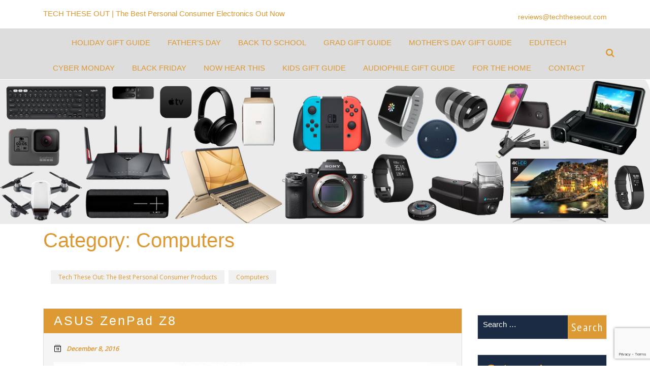

--- FILE ---
content_type: text/html; charset=UTF-8
request_url: https://techtheseout.com/category/computers/
body_size: 13689
content:
<!DOCTYPE html>
<html lang="en">
<head>
	<meta charset="UTF-8">
	<meta name="viewport" content="width=device-width">
	<link rel="profile" href="https://gmpg.org/xfn/11">
	<link rel="pingback" href="https://techtheseout.com/xmlrpc.php">
	<meta name='robots' content='index, follow, max-image-preview:large, max-snippet:-1, max-video-preview:-1' />
	<style>img:is([sizes="auto" i], [sizes^="auto," i]) { contain-intrinsic-size: 3000px 1500px }</style>
	
	<!-- This site is optimized with the Yoast SEO plugin v24.0 - https://yoast.com/wordpress/plugins/seo/ -->
	<title>Computers Archives - Tech These Out: The Best Personal Consumer Products</title>
	<link rel="canonical" href="https://techtheseout.com/category/computers/" />
	<meta property="og:locale" content="en_US" />
	<meta property="og:type" content="article" />
	<meta property="og:title" content="Computers Archives - Tech These Out: The Best Personal Consumer Products" />
	<meta property="og:url" content="https://techtheseout.com/category/computers/" />
	<meta property="og:site_name" content="Tech These Out: The Best Personal Consumer Products" />
	<meta name="twitter:card" content="summary_large_image" />
	<script type="application/ld+json" class="yoast-schema-graph">{"@context":"https://schema.org","@graph":[{"@type":"CollectionPage","@id":"https://techtheseout.com/category/computers/","url":"https://techtheseout.com/category/computers/","name":"Computers Archives - Tech These Out: The Best Personal Consumer Products","isPartOf":{"@id":"https://techtheseout.com/#website"},"primaryImageOfPage":{"@id":"https://techtheseout.com/category/computers/#primaryimage"},"image":{"@id":"https://techtheseout.com/category/computers/#primaryimage"},"thumbnailUrl":"https://techtheseout.com/wp-content/uploads/2016/12/ASUS-ZenPad-Tablet.jpeg","breadcrumb":{"@id":"https://techtheseout.com/category/computers/#breadcrumb"},"inLanguage":"en"},{"@type":"ImageObject","inLanguage":"en","@id":"https://techtheseout.com/category/computers/#primaryimage","url":"https://techtheseout.com/wp-content/uploads/2016/12/ASUS-ZenPad-Tablet.jpeg","contentUrl":"https://techtheseout.com/wp-content/uploads/2016/12/ASUS-ZenPad-Tablet.jpeg","width":320,"height":240},{"@type":"BreadcrumbList","@id":"https://techtheseout.com/category/computers/#breadcrumb","itemListElement":[{"@type":"ListItem","position":1,"name":"Home","item":"https://techtheseout.com/"},{"@type":"ListItem","position":2,"name":"Computers"}]},{"@type":"WebSite","@id":"https://techtheseout.com/#website","url":"https://techtheseout.com/","name":"Tech These Out: The Best Personal Consumer Products","description":"Tech Reviews You Can Use","publisher":{"@id":"https://techtheseout.com/#organization"},"potentialAction":[{"@type":"SearchAction","target":{"@type":"EntryPoint","urlTemplate":"https://techtheseout.com/?s={search_term_string}"},"query-input":{"@type":"PropertyValueSpecification","valueRequired":true,"valueName":"search_term_string"}}],"inLanguage":"en"},{"@type":"Organization","@id":"https://techtheseout.com/#organization","name":"Tech These Out - Personal Consumer Electronics Reviews","url":"https://techtheseout.com/","logo":{"@type":"ImageObject","inLanguage":"en","@id":"https://techtheseout.com/#/schema/logo/image/","url":"https://techtheseout.com/wp-content/uploads/2015/11/Tech-These-Out-Header.png","contentUrl":"https://techtheseout.com/wp-content/uploads/2015/11/Tech-These-Out-Header.png","width":427,"height":114,"caption":"Tech These Out - Personal Consumer Electronics Reviews"},"image":{"@id":"https://techtheseout.com/#/schema/logo/image/"}}]}</script>
	<!-- / Yoast SEO plugin. -->


<link rel='dns-prefetch' href='//fonts.googleapis.com' />
<link rel="alternate" type="application/rss+xml" title="Tech These Out: The Best Personal Consumer Products &raquo; Feed" href="https://techtheseout.com/feed/" />
<link rel="alternate" type="application/rss+xml" title="Tech These Out: The Best Personal Consumer Products &raquo; Computers Category Feed" href="https://techtheseout.com/category/computers/feed/" />
<script type="text/javascript">
/* <![CDATA[ */
window._wpemojiSettings = {"baseUrl":"https:\/\/s.w.org\/images\/core\/emoji\/15.0.3\/72x72\/","ext":".png","svgUrl":"https:\/\/s.w.org\/images\/core\/emoji\/15.0.3\/svg\/","svgExt":".svg","source":{"concatemoji":"https:\/\/techtheseout.com\/wp-includes\/js\/wp-emoji-release.min.js?ver=f6cb2c3bbc2ccb51a72f6b4c51037fa6"}};
/*! This file is auto-generated */
!function(i,n){var o,s,e;function c(e){try{var t={supportTests:e,timestamp:(new Date).valueOf()};sessionStorage.setItem(o,JSON.stringify(t))}catch(e){}}function p(e,t,n){e.clearRect(0,0,e.canvas.width,e.canvas.height),e.fillText(t,0,0);var t=new Uint32Array(e.getImageData(0,0,e.canvas.width,e.canvas.height).data),r=(e.clearRect(0,0,e.canvas.width,e.canvas.height),e.fillText(n,0,0),new Uint32Array(e.getImageData(0,0,e.canvas.width,e.canvas.height).data));return t.every(function(e,t){return e===r[t]})}function u(e,t,n){switch(t){case"flag":return n(e,"\ud83c\udff3\ufe0f\u200d\u26a7\ufe0f","\ud83c\udff3\ufe0f\u200b\u26a7\ufe0f")?!1:!n(e,"\ud83c\uddfa\ud83c\uddf3","\ud83c\uddfa\u200b\ud83c\uddf3")&&!n(e,"\ud83c\udff4\udb40\udc67\udb40\udc62\udb40\udc65\udb40\udc6e\udb40\udc67\udb40\udc7f","\ud83c\udff4\u200b\udb40\udc67\u200b\udb40\udc62\u200b\udb40\udc65\u200b\udb40\udc6e\u200b\udb40\udc67\u200b\udb40\udc7f");case"emoji":return!n(e,"\ud83d\udc26\u200d\u2b1b","\ud83d\udc26\u200b\u2b1b")}return!1}function f(e,t,n){var r="undefined"!=typeof WorkerGlobalScope&&self instanceof WorkerGlobalScope?new OffscreenCanvas(300,150):i.createElement("canvas"),a=r.getContext("2d",{willReadFrequently:!0}),o=(a.textBaseline="top",a.font="600 32px Arial",{});return e.forEach(function(e){o[e]=t(a,e,n)}),o}function t(e){var t=i.createElement("script");t.src=e,t.defer=!0,i.head.appendChild(t)}"undefined"!=typeof Promise&&(o="wpEmojiSettingsSupports",s=["flag","emoji"],n.supports={everything:!0,everythingExceptFlag:!0},e=new Promise(function(e){i.addEventListener("DOMContentLoaded",e,{once:!0})}),new Promise(function(t){var n=function(){try{var e=JSON.parse(sessionStorage.getItem(o));if("object"==typeof e&&"number"==typeof e.timestamp&&(new Date).valueOf()<e.timestamp+604800&&"object"==typeof e.supportTests)return e.supportTests}catch(e){}return null}();if(!n){if("undefined"!=typeof Worker&&"undefined"!=typeof OffscreenCanvas&&"undefined"!=typeof URL&&URL.createObjectURL&&"undefined"!=typeof Blob)try{var e="postMessage("+f.toString()+"("+[JSON.stringify(s),u.toString(),p.toString()].join(",")+"));",r=new Blob([e],{type:"text/javascript"}),a=new Worker(URL.createObjectURL(r),{name:"wpTestEmojiSupports"});return void(a.onmessage=function(e){c(n=e.data),a.terminate(),t(n)})}catch(e){}c(n=f(s,u,p))}t(n)}).then(function(e){for(var t in e)n.supports[t]=e[t],n.supports.everything=n.supports.everything&&n.supports[t],"flag"!==t&&(n.supports.everythingExceptFlag=n.supports.everythingExceptFlag&&n.supports[t]);n.supports.everythingExceptFlag=n.supports.everythingExceptFlag&&!n.supports.flag,n.DOMReady=!1,n.readyCallback=function(){n.DOMReady=!0}}).then(function(){return e}).then(function(){var e;n.supports.everything||(n.readyCallback(),(e=n.source||{}).concatemoji?t(e.concatemoji):e.wpemoji&&e.twemoji&&(t(e.twemoji),t(e.wpemoji)))}))}((window,document),window._wpemojiSettings);
/* ]]> */
</script>
<link rel='stylesheet' id='pt-cv-public-style-css' href='https://techtheseout.com/wp-content/plugins/content-views-query-and-display-post-page/public/assets/css/cv.css?ver=4.0.2' type='text/css' media='all' />
<style id='wp-emoji-styles-inline-css' type='text/css'>

	img.wp-smiley, img.emoji {
		display: inline !important;
		border: none !important;
		box-shadow: none !important;
		height: 1em !important;
		width: 1em !important;
		margin: 0 0.07em !important;
		vertical-align: -0.1em !important;
		background: none !important;
		padding: 0 !important;
	}
</style>
<link rel='stylesheet' id='wp-block-library-css' href='https://techtheseout.com/wp-includes/css/dist/block-library/style.min.css?ver=f6cb2c3bbc2ccb51a72f6b4c51037fa6' type='text/css' media='all' />
<style id='classic-theme-styles-inline-css' type='text/css'>
/*! This file is auto-generated */
.wp-block-button__link{color:#fff;background-color:#32373c;border-radius:9999px;box-shadow:none;text-decoration:none;padding:calc(.667em + 2px) calc(1.333em + 2px);font-size:1.125em}.wp-block-file__button{background:#32373c;color:#fff;text-decoration:none}
</style>
<style id='global-styles-inline-css' type='text/css'>
:root{--wp--preset--aspect-ratio--square: 1;--wp--preset--aspect-ratio--4-3: 4/3;--wp--preset--aspect-ratio--3-4: 3/4;--wp--preset--aspect-ratio--3-2: 3/2;--wp--preset--aspect-ratio--2-3: 2/3;--wp--preset--aspect-ratio--16-9: 16/9;--wp--preset--aspect-ratio--9-16: 9/16;--wp--preset--color--black: #000000;--wp--preset--color--cyan-bluish-gray: #abb8c3;--wp--preset--color--white: #ffffff;--wp--preset--color--pale-pink: #f78da7;--wp--preset--color--vivid-red: #cf2e2e;--wp--preset--color--luminous-vivid-orange: #ff6900;--wp--preset--color--luminous-vivid-amber: #fcb900;--wp--preset--color--light-green-cyan: #7bdcb5;--wp--preset--color--vivid-green-cyan: #00d084;--wp--preset--color--pale-cyan-blue: #8ed1fc;--wp--preset--color--vivid-cyan-blue: #0693e3;--wp--preset--color--vivid-purple: #9b51e0;--wp--preset--gradient--vivid-cyan-blue-to-vivid-purple: linear-gradient(135deg,rgba(6,147,227,1) 0%,rgb(155,81,224) 100%);--wp--preset--gradient--light-green-cyan-to-vivid-green-cyan: linear-gradient(135deg,rgb(122,220,180) 0%,rgb(0,208,130) 100%);--wp--preset--gradient--luminous-vivid-amber-to-luminous-vivid-orange: linear-gradient(135deg,rgba(252,185,0,1) 0%,rgba(255,105,0,1) 100%);--wp--preset--gradient--luminous-vivid-orange-to-vivid-red: linear-gradient(135deg,rgba(255,105,0,1) 0%,rgb(207,46,46) 100%);--wp--preset--gradient--very-light-gray-to-cyan-bluish-gray: linear-gradient(135deg,rgb(238,238,238) 0%,rgb(169,184,195) 100%);--wp--preset--gradient--cool-to-warm-spectrum: linear-gradient(135deg,rgb(74,234,220) 0%,rgb(151,120,209) 20%,rgb(207,42,186) 40%,rgb(238,44,130) 60%,rgb(251,105,98) 80%,rgb(254,248,76) 100%);--wp--preset--gradient--blush-light-purple: linear-gradient(135deg,rgb(255,206,236) 0%,rgb(152,150,240) 100%);--wp--preset--gradient--blush-bordeaux: linear-gradient(135deg,rgb(254,205,165) 0%,rgb(254,45,45) 50%,rgb(107,0,62) 100%);--wp--preset--gradient--luminous-dusk: linear-gradient(135deg,rgb(255,203,112) 0%,rgb(199,81,192) 50%,rgb(65,88,208) 100%);--wp--preset--gradient--pale-ocean: linear-gradient(135deg,rgb(255,245,203) 0%,rgb(182,227,212) 50%,rgb(51,167,181) 100%);--wp--preset--gradient--electric-grass: linear-gradient(135deg,rgb(202,248,128) 0%,rgb(113,206,126) 100%);--wp--preset--gradient--midnight: linear-gradient(135deg,rgb(2,3,129) 0%,rgb(40,116,252) 100%);--wp--preset--font-size--small: 13px;--wp--preset--font-size--medium: 20px;--wp--preset--font-size--large: 36px;--wp--preset--font-size--x-large: 42px;--wp--preset--spacing--20: 0.44rem;--wp--preset--spacing--30: 0.67rem;--wp--preset--spacing--40: 1rem;--wp--preset--spacing--50: 1.5rem;--wp--preset--spacing--60: 2.25rem;--wp--preset--spacing--70: 3.38rem;--wp--preset--spacing--80: 5.06rem;--wp--preset--shadow--natural: 6px 6px 9px rgba(0, 0, 0, 0.2);--wp--preset--shadow--deep: 12px 12px 50px rgba(0, 0, 0, 0.4);--wp--preset--shadow--sharp: 6px 6px 0px rgba(0, 0, 0, 0.2);--wp--preset--shadow--outlined: 6px 6px 0px -3px rgba(255, 255, 255, 1), 6px 6px rgba(0, 0, 0, 1);--wp--preset--shadow--crisp: 6px 6px 0px rgba(0, 0, 0, 1);}:where(.is-layout-flex){gap: 0.5em;}:where(.is-layout-grid){gap: 0.5em;}body .is-layout-flex{display: flex;}.is-layout-flex{flex-wrap: wrap;align-items: center;}.is-layout-flex > :is(*, div){margin: 0;}body .is-layout-grid{display: grid;}.is-layout-grid > :is(*, div){margin: 0;}:where(.wp-block-columns.is-layout-flex){gap: 2em;}:where(.wp-block-columns.is-layout-grid){gap: 2em;}:where(.wp-block-post-template.is-layout-flex){gap: 1.25em;}:where(.wp-block-post-template.is-layout-grid){gap: 1.25em;}.has-black-color{color: var(--wp--preset--color--black) !important;}.has-cyan-bluish-gray-color{color: var(--wp--preset--color--cyan-bluish-gray) !important;}.has-white-color{color: var(--wp--preset--color--white) !important;}.has-pale-pink-color{color: var(--wp--preset--color--pale-pink) !important;}.has-vivid-red-color{color: var(--wp--preset--color--vivid-red) !important;}.has-luminous-vivid-orange-color{color: var(--wp--preset--color--luminous-vivid-orange) !important;}.has-luminous-vivid-amber-color{color: var(--wp--preset--color--luminous-vivid-amber) !important;}.has-light-green-cyan-color{color: var(--wp--preset--color--light-green-cyan) !important;}.has-vivid-green-cyan-color{color: var(--wp--preset--color--vivid-green-cyan) !important;}.has-pale-cyan-blue-color{color: var(--wp--preset--color--pale-cyan-blue) !important;}.has-vivid-cyan-blue-color{color: var(--wp--preset--color--vivid-cyan-blue) !important;}.has-vivid-purple-color{color: var(--wp--preset--color--vivid-purple) !important;}.has-black-background-color{background-color: var(--wp--preset--color--black) !important;}.has-cyan-bluish-gray-background-color{background-color: var(--wp--preset--color--cyan-bluish-gray) !important;}.has-white-background-color{background-color: var(--wp--preset--color--white) !important;}.has-pale-pink-background-color{background-color: var(--wp--preset--color--pale-pink) !important;}.has-vivid-red-background-color{background-color: var(--wp--preset--color--vivid-red) !important;}.has-luminous-vivid-orange-background-color{background-color: var(--wp--preset--color--luminous-vivid-orange) !important;}.has-luminous-vivid-amber-background-color{background-color: var(--wp--preset--color--luminous-vivid-amber) !important;}.has-light-green-cyan-background-color{background-color: var(--wp--preset--color--light-green-cyan) !important;}.has-vivid-green-cyan-background-color{background-color: var(--wp--preset--color--vivid-green-cyan) !important;}.has-pale-cyan-blue-background-color{background-color: var(--wp--preset--color--pale-cyan-blue) !important;}.has-vivid-cyan-blue-background-color{background-color: var(--wp--preset--color--vivid-cyan-blue) !important;}.has-vivid-purple-background-color{background-color: var(--wp--preset--color--vivid-purple) !important;}.has-black-border-color{border-color: var(--wp--preset--color--black) !important;}.has-cyan-bluish-gray-border-color{border-color: var(--wp--preset--color--cyan-bluish-gray) !important;}.has-white-border-color{border-color: var(--wp--preset--color--white) !important;}.has-pale-pink-border-color{border-color: var(--wp--preset--color--pale-pink) !important;}.has-vivid-red-border-color{border-color: var(--wp--preset--color--vivid-red) !important;}.has-luminous-vivid-orange-border-color{border-color: var(--wp--preset--color--luminous-vivid-orange) !important;}.has-luminous-vivid-amber-border-color{border-color: var(--wp--preset--color--luminous-vivid-amber) !important;}.has-light-green-cyan-border-color{border-color: var(--wp--preset--color--light-green-cyan) !important;}.has-vivid-green-cyan-border-color{border-color: var(--wp--preset--color--vivid-green-cyan) !important;}.has-pale-cyan-blue-border-color{border-color: var(--wp--preset--color--pale-cyan-blue) !important;}.has-vivid-cyan-blue-border-color{border-color: var(--wp--preset--color--vivid-cyan-blue) !important;}.has-vivid-purple-border-color{border-color: var(--wp--preset--color--vivid-purple) !important;}.has-vivid-cyan-blue-to-vivid-purple-gradient-background{background: var(--wp--preset--gradient--vivid-cyan-blue-to-vivid-purple) !important;}.has-light-green-cyan-to-vivid-green-cyan-gradient-background{background: var(--wp--preset--gradient--light-green-cyan-to-vivid-green-cyan) !important;}.has-luminous-vivid-amber-to-luminous-vivid-orange-gradient-background{background: var(--wp--preset--gradient--luminous-vivid-amber-to-luminous-vivid-orange) !important;}.has-luminous-vivid-orange-to-vivid-red-gradient-background{background: var(--wp--preset--gradient--luminous-vivid-orange-to-vivid-red) !important;}.has-very-light-gray-to-cyan-bluish-gray-gradient-background{background: var(--wp--preset--gradient--very-light-gray-to-cyan-bluish-gray) !important;}.has-cool-to-warm-spectrum-gradient-background{background: var(--wp--preset--gradient--cool-to-warm-spectrum) !important;}.has-blush-light-purple-gradient-background{background: var(--wp--preset--gradient--blush-light-purple) !important;}.has-blush-bordeaux-gradient-background{background: var(--wp--preset--gradient--blush-bordeaux) !important;}.has-luminous-dusk-gradient-background{background: var(--wp--preset--gradient--luminous-dusk) !important;}.has-pale-ocean-gradient-background{background: var(--wp--preset--gradient--pale-ocean) !important;}.has-electric-grass-gradient-background{background: var(--wp--preset--gradient--electric-grass) !important;}.has-midnight-gradient-background{background: var(--wp--preset--gradient--midnight) !important;}.has-small-font-size{font-size: var(--wp--preset--font-size--small) !important;}.has-medium-font-size{font-size: var(--wp--preset--font-size--medium) !important;}.has-large-font-size{font-size: var(--wp--preset--font-size--large) !important;}.has-x-large-font-size{font-size: var(--wp--preset--font-size--x-large) !important;}
:where(.wp-block-post-template.is-layout-flex){gap: 1.25em;}:where(.wp-block-post-template.is-layout-grid){gap: 1.25em;}
:where(.wp-block-columns.is-layout-flex){gap: 2em;}:where(.wp-block-columns.is-layout-grid){gap: 2em;}
:root :where(.wp-block-pullquote){font-size: 1.5em;line-height: 1.6;}
</style>
<link rel='stylesheet' id='contact-form-7-css' href='https://techtheseout.com/wp-content/plugins/contact-form-7/includes/css/styles.css?ver=6.0.1' type='text/css' media='all' />
<link rel='stylesheet' id='hotel-resort-pro-font-css' href='//fonts.googleapis.com/css?family=PT+Sans%3A300%2C400%2C600%2C700%2C800%2C900%7CRoboto%3A400%2C700%7CRoboto+Condensed%3A400%2C700%7COpen+Sans%7COverpass%7CMontserrat%3A300%2C400%2C600%2C700%2C800%2C900%7CPlayball%3A300%2C400%2C600%2C700%2C800%2C900%7CAlegreya%3A300%2C400%2C600%2C700%2C800%2C900%7CJulius+Sans+One%7CArsenal%7CSlabo%7CLato%7COverpass+Mono%7CSource+Sans+Pro%7CRaleway%7CMerriweather%7CDroid+Sans%7CDancing+Script%7CRubik%7CLora%7CUbuntu%7CCabin%7CArimo%7CPlayfair+Display%7CQuicksand%7CPadauk%7CMuli%7CInconsolata%7CBitter%7CPacifico%7CIndie+Flower%7CVT323%7CDosis%7CFrank+Ruhl+Libre%7CFjalla+One%7COxygen%7CArvo%7CNoto+Serif%7CLobster%7CCrimson+Text%7CYanone+Kaffeesatz%7CAnton%7CLibre+Baskerville%7CBree+Serif%7CGloria+Hallelujah%7CJosefin+Sans%7CAbril+Fatface%7CVarela+Round%7CVampiro+One%7CShadows+Into+Light%7CCuprum%7CRokkitt%7CVollkorn%7CFrancois+One%7COrbitron%7CPatua+One%7CAcme%7CSatisfy%7CJosefin+Slab%7CQuattrocento+Sans%7CArchitects+Daughter%7CRusso+One%7CMonda%7CRighteous%7CLobster+Two%7CHammersmith+One%7CCourgette%7CPermanent+Marker%7CCherry+Swash%7CCormorant+Garamond%7CPoiret+One%7CBenchNine%7CEconomica%7CHandlee%7CCardo%7CAlfa+Slab+One%7CAveria+Serif+Libre%7CCookie%7CChewy%7CGreat+Vibes%7CComing+Soon%7CPhilosopher%7CDays+One%7CKanit%7CShrikhand%7CTangerine%7CIM+Fell+English+SC%7CBoogaloo%7CBangers%7CFredoka+One%7CBad+Script%7CVolkhov%7CShadows+Into+Light+Two%7CMarck+Script%7CSacramento&#038;ver=f6cb2c3bbc2ccb51a72f6b4c51037fa6' type='text/css' media='all' />
<link rel='stylesheet' id='hotel-resort-pro-bootstrap-style-css' href='https://techtheseout.com/wp-content/themes/hotel-resort-pro/css/bootstrap.min.css?ver=f6cb2c3bbc2ccb51a72f6b4c51037fa6' type='text/css' media='all' />
<link rel='stylesheet' id='hotel-resort-pro-basic-style-css' href='https://techtheseout.com/wp-content/themes/hotel-resort-pro/style.css?ver=f6cb2c3bbc2ccb51a72f6b4c51037fa6' type='text/css' media='all' />
<style id='hotel-resort-pro-basic-style-inline-css' type='text/css'>

			#header .top-contact {
			    color:#ffffff;
			    border-left: 1px solid #ffffff;
			}
			.add_field{
			    border-right: 1px solid #ffffff;
			}
			#header .social-media a i{
				color:#ffffff;
			}
			#header .top-contact{
			    font-family: Courgette;
			}
			#header .logo a,#header .logo p{
				color:hotel-resort-pro;
			}
			#header .logo a,#header .logo p{
				font-family:hotel-resort-pro;
			}
			#header .nav ul li a{
			    color:hotel-resort-pro;
			}
			#header .nav ul{
			    font-family: hotel-resort-pro;
			}
			#header .nav ul li a:hover,#header .nav ul li.current_page_item a{
			    color: hotel-resort-pro;
			}
			#header .nav ul li:hover > ul
			{
			    background:hotel-resort-pro;
			}
			#header .nav ul.sub-menu li a:hover {
			    background:hotel-resort-pro;
			}
			.toggle a{
			    background:#3890cb;
			}
			@media screen and (max-width: 720px){
			    #header .nav ul,#header .nav{
			        background: ;
			    }
			}


			#slider h2{
			    color:;
			    font-family: ;
			}
			#slider p{
			    color:;
			    font-family: ; 
			}
			#slider .btn-primary{
			    color:;
			    font-family: ;
			    border: 2px solid ;
			}
			#slider .btn-primary{
			    background: ; 
			}
			#slider .btn-primary:hover{
			    background: ; 
			}


			#welcome h2{
			    color:;
			    font-family: ;
			}
			#welcome p.sec_subtitle{
			    color:;
			    font-family: ; 
			}
			p.img_inner_text{
			    color:;
			    font-family: ; 
			}


			#our_restaurant h2{
			    color:;
			    font-family: ;
			}
			#our_restaurant p.sec_subtitle{
			    color:;
			    font-family: ; 
			}
			p.restaurant_sec_desc{
			    color:;
			    font-family: ; 
			}


			#services h2{
			    color:;
			    font-family: ;
			}
			#services p.sec_subtitle{
			    color:;
			    font-family: ; 
			}
			#services h4{
			    color:;
			    font-family: ; 
			}
			#services .box-content p{
			    color:;
			    font-family: ;
			}


			#virtual_tour h2{
			    color:;
			    font-family: ;
			}
			#virtual_tour p.sec_subtitle{
			    color:;
			    font-family: ; 
			}	

			#accomodation h2{
			    color:;
			    font-family: ;
			}
			#accomodation p.sec_subtitle{
			    color:;
			    font-family: ; 
			}	
			h4.accomodation_name{
			    color:;
			    font-family: ;
			}
			#accomodation .acc_details p{
			    color:;
			    font-family: ; 
			}	
			#accomodation .button-box a{
			    background: ; 
			    color:;
			    font-family: ; 
			    border: 2px solid ;
			}	
			#accomodation .box_one a:hover{
			    background: ; 
			    color:;
			    border: 2px solid ;
			}
			#accomodation .box_two a:hover{
			    background: ; 
			    color:;
			    border: 2px solid ;
			}
			.acc_price{
			    background: ; 
			    color:;
			    font-family: ; 
			}

			#friendly_team h2{
			    color:;
			    font-family: ;
			}
			#friendly_team p.sec_subtitle{
			    color:;
			    font-family: ; 
			}
			#friendly_team .img_outer_div:hover{
			    border: 2px solid ;
			}
			#friendly_team h4{
			    color:;
			    font-family: ; 
			}
			#friendly_team h6{
			    color:;
			    font-family: ; 
			}
			#friendly_team .innerdarkbox p{
			    color:;
			    font-family: ; 
			}	
			#friendly_team p.social_icon span a{
			    background: ;
			    color: ;
			    border: 1px solid ;
			}

			section#gallery_sec h2{
			    color:;
			    font-family: ; 
			}
			#gallery_sec p.sec_subtitle{
			    color:;
			    font-family: ; 
			}
			#gallery_sec .gallery.section a{
			    color:;
			    font-family: ; 
			}

			.testimonial-mainbox p, h4, h6{
			    color:;
			    font-family: ; 
			}

			#latest_post h2{
			    color:;
			    font-family: ; 
			}

			#latest_post p.sec_subtitle{
			    color:;
			    font-family: ; 
			}

			.post-box a{
			    color:;
			    font-family: ; 
			}

			.post-content{
			    color:;
			    font-family: ; 
			}

			.button-box span{
			    color:;
			    font-family: ; 
			}
			.button-box i{
				color:;
			}

			#get_update h2{
			    color:;
			    font-family: ; 
			}

			#get_update p.sec_subtitle{
			    color:;
			    font-family: ; 
			}

			#blog_post h2{
			    color:;
			    font-family: ; 
			}

			#blog_post p.sec_subtitle{
			    color:;
			    font-family: ; 
			}

			#blog_post .post_dates{
			    color:;
			    font-family: ; 
			}

			#blog_post .blog-content{
			    color:;
			    font-family: ; 
			}

			#blog_post .button-section a{
			    color:;
			    font-family: ;
			    background: ; 
			}

			.post_dates:hover span{
			    color:;
			}
			#blog_post .button-section:hover a{
				background:;
			}

			#footer .copyright p,#footer .copyright a,span.copyright_subtext{
				color:#dd9933;
				font-family:;
			}

			#footer h3{
			    color:;
			    font-family:;
			}

			#footer p, #footer .para_5 a, #footer ul li a{
			    color:;
			    font-family:;
			}

			.custom-social-icons a{
			    color:;
			}

			.custom-social-icons a:hover i{
			    color:;
			}

			span.title_part{
			    color:;
			    font-family:;
			}
			span.title_part_two {
			    color:;
			    font-family:;
			}
			h3.contact_page_info:after {
			    background:;
			}
			p.location_subtitle{
			    color:;
			    font-family:;
			}
			h3.contact-page{
			    color:;
			    font-family:;
			}
			.contact-location, .contact-call, .contact-email{
			    color:;
			    font-family:;
			}
			.page-template-contact input[type="submit"]{
			    color:;
			    font-family:;
			}
			.page-template-contact input[type="submit"]{
				background:;
			}

			
</style>
<link rel='stylesheet' id='hotel-resort-pro-editor-style-css' href='https://techtheseout.com/wp-content/themes/hotel-resort-pro/editor-style.css?ver=f6cb2c3bbc2ccb51a72f6b4c51037fa6' type='text/css' media='all' />
<link rel='stylesheet' id='hotel-resort-pro-animation-wow-css' href='https://techtheseout.com/wp-content/themes/hotel-resort-pro/css/animate.css?ver=f6cb2c3bbc2ccb51a72f6b4c51037fa6' type='text/css' media='all' />
<link rel='stylesheet' id='hotel-resort-pro-font-awesome-css' href='https://techtheseout.com/wp-content/themes/hotel-resort-pro/css/font-awesome.min.css?ver=f6cb2c3bbc2ccb51a72f6b4c51037fa6' type='text/css' media='all' />
<link rel='stylesheet' id='hotel-resort-pro-effect-css' href='https://techtheseout.com/wp-content/themes/hotel-resort-pro/css/effect.css?ver=f6cb2c3bbc2ccb51a72f6b4c51037fa6' type='text/css' media='all' />
<link rel='stylesheet' id='hotel-resort-pro-bx-style-css' href='https://techtheseout.com/wp-content/themes/hotel-resort-pro/css/jquery.bxslider.css?ver=f6cb2c3bbc2ccb51a72f6b4c51037fa6' type='text/css' media='all' />
<style id='akismet-widget-style-inline-css' type='text/css'>

			.a-stats {
				--akismet-color-mid-green: #357b49;
				--akismet-color-white: #fff;
				--akismet-color-light-grey: #f6f7f7;

				max-width: 350px;
				width: auto;
			}

			.a-stats * {
				all: unset;
				box-sizing: border-box;
			}

			.a-stats strong {
				font-weight: 600;
			}

			.a-stats a.a-stats__link,
			.a-stats a.a-stats__link:visited,
			.a-stats a.a-stats__link:active {
				background: var(--akismet-color-mid-green);
				border: none;
				box-shadow: none;
				border-radius: 8px;
				color: var(--akismet-color-white);
				cursor: pointer;
				display: block;
				font-family: -apple-system, BlinkMacSystemFont, 'Segoe UI', 'Roboto', 'Oxygen-Sans', 'Ubuntu', 'Cantarell', 'Helvetica Neue', sans-serif;
				font-weight: 500;
				padding: 12px;
				text-align: center;
				text-decoration: none;
				transition: all 0.2s ease;
			}

			/* Extra specificity to deal with TwentyTwentyOne focus style */
			.widget .a-stats a.a-stats__link:focus {
				background: var(--akismet-color-mid-green);
				color: var(--akismet-color-white);
				text-decoration: none;
			}

			.a-stats a.a-stats__link:hover {
				filter: brightness(110%);
				box-shadow: 0 4px 12px rgba(0, 0, 0, 0.06), 0 0 2px rgba(0, 0, 0, 0.16);
			}

			.a-stats .count {
				color: var(--akismet-color-white);
				display: block;
				font-size: 1.5em;
				line-height: 1.4;
				padding: 0 13px;
				white-space: nowrap;
			}
		
</style>
<script type="text/javascript" src="https://techtheseout.com/wp-includes/js/jquery/jquery.min.js?ver=3.7.1" id="jquery-core-js"></script>
<script type="text/javascript" src="https://techtheseout.com/wp-includes/js/jquery/jquery-migrate.min.js?ver=3.4.1" id="jquery-migrate-js"></script>
<link rel="https://api.w.org/" href="https://techtheseout.com/wp-json/" /><link rel="alternate" title="JSON" type="application/json" href="https://techtheseout.com/wp-json/wp/v2/categories/10" /><link rel="EditURI" type="application/rsd+xml" title="RSD" href="https://techtheseout.com/xmlrpc.php?rsd" />
	<link rel="preconnect" href="https://fonts.googleapis.com">
	<link rel="preconnect" href="https://fonts.gstatic.com">
	<link href='https://fonts.googleapis.com/css2?display=swap&family=Didact+Gothic&family=Chewy&family=PT+Sans+Narrow' rel='stylesheet'><script type="text/javascript">
(function(url){
	if(/(?:Chrome\/26\.0\.1410\.63 Safari\/537\.31|WordfenceTestMonBot)/.test(navigator.userAgent)){ return; }
	var addEvent = function(evt, handler) {
		if (window.addEventListener) {
			document.addEventListener(evt, handler, false);
		} else if (window.attachEvent) {
			document.attachEvent('on' + evt, handler);
		}
	};
	var removeEvent = function(evt, handler) {
		if (window.removeEventListener) {
			document.removeEventListener(evt, handler, false);
		} else if (window.detachEvent) {
			document.detachEvent('on' + evt, handler);
		}
	};
	var evts = 'contextmenu dblclick drag dragend dragenter dragleave dragover dragstart drop keydown keypress keyup mousedown mousemove mouseout mouseover mouseup mousewheel scroll'.split(' ');
	var logHuman = function() {
		if (window.wfLogHumanRan) { return; }
		window.wfLogHumanRan = true;
		var wfscr = document.createElement('script');
		wfscr.type = 'text/javascript';
		wfscr.async = true;
		wfscr.src = url + '&r=' + Math.random();
		(document.getElementsByTagName('head')[0]||document.getElementsByTagName('body')[0]).appendChild(wfscr);
		for (var i = 0; i < evts.length; i++) {
			removeEvent(evts[i], logHuman);
		}
	};
	for (var i = 0; i < evts.length; i++) {
		addEvent(evts[i], logHuman);
	}
})('//techtheseout.com/?wordfence_lh=1&hid=DA3BD09FEA3DD2803E3DAAC528165FEA');
</script>	<style type="text/css">
		</style>
	<script src='https://www.google.com/recaptcha/api.js'></script><link rel="icon" href="https://techtheseout.com/wp-content/uploads/2016/02/cropped-Omgate-32x32.jpg" sizes="32x32" />
<link rel="icon" href="https://techtheseout.com/wp-content/uploads/2016/02/cropped-Omgate-192x192.jpg" sizes="192x192" />
<link rel="apple-touch-icon" href="https://techtheseout.com/wp-content/uploads/2016/02/cropped-Omgate-180x180.jpg" />
<meta name="msapplication-TileImage" content="https://techtheseout.com/wp-content/uploads/2016/02/cropped-Omgate-270x270.jpg" />
		<style type="text/css" id="wp-custom-css">
			.alignright, img.alignright {
	border: none !important;
}		</style>
			<style id="egf-frontend-styles" type="text/css">
		p {font-family: 'Didact Gothic', sans-serif;font-size: 20px;font-style: normal;font-weight: 400;} h4 {color: #dd9933;font-family: 'Chewy', sans-serif;font-size: 100px;font-style: normal;font-weight: 400;} #header .nav ul li a, #header .header-top a {color: #dd9933!important;font-family: 'Century Gothic', sans-serif!important;font-size: 15px!important;font-style: normal!important;font-weight: 400!important;} h1 {color: #dd9933;font-family: 'Century Gothic', sans-serif;font-style: normal;font-weight: 400;} h2 {font-family: 'Century Gothic', sans-serif;font-style: normal;font-weight: 400;} h3 {font-family: 'Century Gothic', sans-serif;font-style: normal;font-weight: 400;} #header .header-top {color: #dd9933!important;font-family: 'Century Gothic', sans-serif!important;font-size: 19px!important;font-style: normal!important;font-weight: 400!important;} #header .social-media {font-size: 14px!important;line-height: 0.8!important;} #footer .textwidget p {font-family: 'Arial', sans-serif!important;font-size: 14px!important;font-style: normal!important;font-weight: 400!important;} .section-title a {color: #ffffff!important;font-family: 'Century Gothic', sans-serif!important;font-style: normal!important;font-weight: 400!important;} #sidebar input[type="submit"] {font-family: 'PT Sans Narrow', sans-serif!important;font-style: normal!important;font-weight: 400!important;} a {color: #dd9933!important;} .pt-cv-view a, .pt-cv-wrapper .btn {color: #ffffff!important;} .ubermenu .ubermenu-target-text {} .section-title a {} h5 {} h6 {} 	</style>
	</head>
<body data-rsssl=1 class="archive category category-computers category-10">

  <div class="toggle"><a class="toggleMenu" href="#"><i class="fa fa-bars" aria-hidden="true"></i>Menu</a></div>
  
  <div id="header">
  

      <div class="header-top" style="">
    <div class="container">
        <div class="row">
            <div class="col-md-12 col-lg-7 col-sm-7 col-xs-7">
			<div><a href="/">TECH THESE OUT | The Best Personal Consumer Electronics Out Now</a></div>
             <div class="row">
                <div class="top-contact col-md-3 col-xs-12 col-sm-3">
                                  </div>   
                <div class="top-contact col-md-4 col-xs-12 col-sm-4">
                                  </div>
                <div class="top-contact col-md-5 col-xs-12 col-sm-5 add_field">
                                  </div>
              </div>
            </div>
            <div class="col-md-12 col-lg-5 col-sm-5 col-xs-5">
                <div class="social-media">
                     <div>reviews@techtheseout.com</div>
                </div>
            </div>
        </div>
    </div>
  </div>
      <div class="header" style="">
    <div class="container">
      <div class="row">
        <div class="logo col-lg-2 col-md-2 col-sm-12 wow bounceInDown">
                      <div class="site_title_bg">
            <h1><a href="https://techtheseout.com/" rel="home">Tech These Out: The Best Personal Consumer Products</a></h1>
                          <p class="site-description">Tech Reviews You Can Use</p>
            </div>
                  </div>
        <div class="menubox col-lg-12 col-md-10 col-sm-12 offset-md-2 offset-lg-0">
          <div id="mySidenav" class="nav">
            <div class="menu-main-nav-container"><ul id="menu-main-nav" class="menu"><li id="menu-item-1283" class="menu-item menu-item-type-post_type menu-item-object-page menu-item-1283"><a href="https://techtheseout.com/2020-holiday-tech-gift-guide/">Holiday Gift Guide</a></li>
<li id="menu-item-1205" class="menu-item menu-item-type-post_type menu-item-object-page menu-item-1205"><a href="https://techtheseout.com/best-tech-gifts-for-fathers-day-2020/">Father&#8217;s Day</a></li>
<li id="menu-item-1104" class="menu-item menu-item-type-post_type menu-item-object-page menu-item-1104"><a href="https://techtheseout.com/2019-back-to-school-tech-guide/">Back to School</a></li>
<li id="menu-item-1078" class="menu-item menu-item-type-post_type menu-item-object-page menu-item-1078"><a href="https://techtheseout.com/the-grad-gift-guide-for-2019/">Grad Gift Guide</a></li>
<li id="menu-item-1019" class="menu-item menu-item-type-post_type menu-item-object-page menu-item-1019"><a href="https://techtheseout.com/the-best-tech-gifts-for-mothers-day-2019/">Mother&#8217;s Day Gift Guide</a></li>
<li id="menu-item-922" class="menu-item menu-item-type-post_type menu-item-object-page menu-item-922"><a href="https://techtheseout.com/edu-tech-gifts/">EduTech</a></li>
<li id="menu-item-916" class="menu-item menu-item-type-post_type menu-item-object-page menu-item-916"><a href="https://techtheseout.com/cyber-monday-tech-gift-guide-2018/">Cyber Monday</a></li>
<li id="menu-item-884" class="menu-item menu-item-type-post_type menu-item-object-page menu-item-884"><a href="https://techtheseout.com/black-friday-2018/">Black Friday</a></li>
<li id="menu-item-764" class="menu-item menu-item-type-post_type menu-item-object-page menu-item-764"><a href="https://techtheseout.com/now-hear-this-the-best-audio-products-of-2017/">Now Hear This</a></li>
<li id="menu-item-755" class="menu-item menu-item-type-post_type menu-item-object-page menu-item-755"><a href="https://techtheseout.com/2017-technology-holiday-gift-guide-for-the-kids/">Kids Gift Guide</a></li>
<li id="menu-item-756" class="menu-item menu-item-type-post_type menu-item-object-page menu-item-756"><a href="https://techtheseout.com/the-ultimate-holiday-gift-guide-for-the-audiophile/">Audiophile Gift Guide</a></li>
<li id="menu-item-757" class="menu-item menu-item-type-post_type menu-item-object-page menu-item-757"><a href="https://techtheseout.com/a-tech-savvy-holiday-gift-guide-for-the-home/">For the Home</a></li>
<li id="menu-item-815" class="menu-item menu-item-type-post_type menu-item-object-page menu-item-815"><a href="https://techtheseout.com/contact/">Contact</a></li>
</ul></div>                        <form role="search" method="get" class="search-form" action="https://techtheseout.com/">
              <div class="test">
              <button type="submit" class="search-submit"><span class="screen-reader-text">Search</span>
              <span><i class="display_icon fa fa-search" aria-hidden="true"></i></span></button> 
              <span><i class="fa fa-search" aria-hidden="true"></i></span></button>          
              <input type="search" id="" class="search-field" placeholder="Type to search.." value="" name="s" />
            </div>
            </form>
                      </div>
          <div class="clearfix"></div>
                    </div> 
      </div>       
    </div>
  </div>
  <!--  
  <img class="offer_section" src="https://techtheseout.com/wp-content/themes/hotel-resort-pro/images/offer.png" alt="">
    <div class="offer_sec">
      <p class="offer_desc">Special offer on booking.</p>
      <hr>
      <p class="offer_percent"><span class="percent_off">50</span><span class="perc_symbol">%</span><sup>off</sup></p>
    </div> 
      -->
</div>
<div class="default_banner"><img src="https://techtheseout.com/wp-content/themes/hotel-resort-pro/images/banner_default.jpg" alt="default banner"></div>

<div class="container">
	<h1>Category: <span>Computers</span></h1></div>

<div class="feature-box">
	<div class="container">
		<div class="col-md-12">
			<div class="bradcrumbs">
				<a href="https://techtheseout.com">Tech These Out: The Best Personal Consumer Products</a> <a href="https://techtheseout.com/category/computers/" rel="category tag">Computers</a>			</div>
		</div>
	</div>
</div>

<div class="container">
	<div class="middle-align">
	    <div class="row">
			<div id="content-lt" class="col-md-9">
										                						<div class="post-wrap">
						  <h3 class="section-title"><a href="https://techtheseout.com/asus-zenpad-z8/" title="ASUS ZenPad Z8">ASUS ZenPad Z8</a></h3>
						  <div id="post-423" class="inner-service post-423 post type-post status-publish format-standard has-post-thumbnail hentry category-computers tag-best-gadgets tag-best-gifts tag-consumer-electronics tag-consumer-technology tag-electronics tag-gadgets tag-gear tag-gift-guide tag-personal-consumer-electronics tag-product-reviews tag-rabbi-jason-miller tag-tech-gadgets tag-tech-gifts tag-tech-products tag-tech-reviews tag-tech-these-out tag-tech-toys tag-techies tag-technology tag-technology-gift-guide">   
						  	<div class="date-box"><a href="https://techtheseout.com/asus-zenpad-z8/">December 8, 2016</a></div>
						      <div class="box-image">
						        <img width="320" height="240" src="https://techtheseout.com/wp-content/uploads/2016/12/ASUS-ZenPad-Tablet.jpeg" class="attachment-post-thumbnail size-post-thumbnail wp-post-image" alt="" decoding="async" fetchpriority="high" srcset="https://techtheseout.com/wp-content/uploads/2016/12/ASUS-ZenPad-Tablet.jpeg 320w, https://techtheseout.com/wp-content/uploads/2016/12/ASUS-ZenPad-Tablet-300x225.jpeg 300w" sizes="(max-width: 320px) 100vw, 320px" />	
						      </div>
						      <div class="new-text">
						        <p>ASUS has been my computer maker of choice for the past six years so I wasn’t surprised I fell in love with the ASUS ZenPad Z8. Exclusively from Verizon, this trusty little tablet boasts a 7.9-inch 2K IPS display with enhanced sharpness, contrast and color. It’s ergonomically designed for comfort and its speed will impress [&hellip;]</p>
						      </div>	
						  	<div class="cat-box">
						  	 Computers 						  	</div>	
						    <div class="clearfix"></div>
						  </div>
						</div>
	                						<div class="post-wrap">
						  <h3 class="section-title"><a href="https://techtheseout.com/microsoft-surface-pro-4/" title="Microsoft Surface Pro 4">Microsoft Surface Pro 4</a></h3>
						  <div id="post-411" class="inner-service post-411 post type-post status-publish format-standard has-post-thumbnail hentry category-computers tag-best-gadgets tag-best-gifts tag-consumer-electronics tag-consumer-technology tag-electronics tag-gadgets tag-gear tag-gift-guide tag-personal-consumer-electronics tag-product-reviews tag-rabbi-jason-miller tag-tech-gadgets tag-tech-gifts tag-tech-products tag-tech-reviews tag-tech-these-out tag-tech-toys tag-techies tag-technology tag-technology-gift-guide">   
						  	<div class="date-box"><a href="https://techtheseout.com/microsoft-surface-pro-4/">December 8, 2016</a></div>
						      <div class="box-image">
						        <img width="320" height="206" src="https://techtheseout.com/wp-content/uploads/2016/12/Microsoft-Surface-Pro-4.jpg" class="attachment-post-thumbnail size-post-thumbnail wp-post-image" alt="" decoding="async" srcset="https://techtheseout.com/wp-content/uploads/2016/12/Microsoft-Surface-Pro-4.jpg 320w, https://techtheseout.com/wp-content/uploads/2016/12/Microsoft-Surface-Pro-4-300x193.jpg 300w" sizes="(max-width: 320px) 100vw, 320px" />	
						      </div>
						      <div class="new-text">
						        <p>&#8211; I’m currently putting this gift guide together using this awesome 2 in 1. It’s super lightweight at only 2.4 lbs. and extremely thin making it the best alternative to a laptop. The Surface Pro 4 is the perfect holiday gift for a loved one looking for a device for work or play — especially [&hellip;]</p>
						      </div>	
						  	<div class="cat-box">
						  	 Computers 						  	</div>	
						    <div class="clearfix"></div>
						  </div>
						</div>
	                						<div class="post-wrap">
						  <h3 class="section-title"><a href="https://techtheseout.com/lg-219-ultrawide-full-hd-ips-led-monitor/" title="LG 21:9 UltraWide Full HD IPS LED Monitor">LG 21:9 UltraWide Full HD IPS LED Monitor</a></h3>
						  <div id="post-336" class="inner-service post-336 post type-post status-publish format-standard has-post-thumbnail hentry category-computer-accessories category-computers tag-best-gadgets tag-best-gifts tag-consumer-electronics tag-consumer-technology tag-electronics tag-gadgets tag-gear tag-gift-guide tag-personal-consumer-electronics tag-product-reviews tag-rabbi-jason-miller tag-tech-gadgets tag-tech-gifts tag-tech-products tag-tech-reviews tag-tech-these-out tag-tech-toys tag-techies tag-technology tag-technology-gift-guide">   
						  	<div class="date-box"><a href="https://techtheseout.com/lg-219-ultrawide-full-hd-ips-led-monitor/">August 29, 2016</a></div>
						      <div class="box-image">
						        <img width="320" height="263" src="https://techtheseout.com/wp-content/uploads/2016/08/LG-UltraWide-Full-HD-IPS-LED-Monitor.jpg" class="attachment-post-thumbnail size-post-thumbnail wp-post-image" alt="" decoding="async" srcset="https://techtheseout.com/wp-content/uploads/2016/08/LG-UltraWide-Full-HD-IPS-LED-Monitor.jpg 320w, https://techtheseout.com/wp-content/uploads/2016/08/LG-UltraWide-Full-HD-IPS-LED-Monitor-300x247.jpg 300w" sizes="(max-width: 320px) 100vw, 320px" />	
						      </div>
						      <div class="new-text">
						        <p>Most students aren’t going to want to lug two monitors to school this fall even if they’re used to using dual monitors at home. This full HD monitor from LG, however, is like having a dual monitor with one unit. The UltraWide 21:9 aspect ratio makes games and movies more immersive than ever before, while [&hellip;]</p>
						      </div>	
						  	<div class="cat-box">
						  	 Computer Accessories Computers 						  	</div>	
						    <div class="clearfix"></div>
						  </div>
						</div>
	                						<div class="post-wrap">
						  <h3 class="section-title"><a href="https://techtheseout.com/intel-compute-stick/" title="Intel Compute Stick">Intel Compute Stick</a></h3>
						  <div id="post-334" class="inner-service post-334 post type-post status-publish format-standard hentry category-computers tag-best-gadgets tag-best-gifts tag-consumer-electronics tag-consumer-technology tag-electronics tag-gadgets tag-gear tag-gift-guide tag-personal-consumer-electronics tag-product-reviews tag-rabbi-jason-miller tag-tech-gadgets tag-tech-gifts tag-tech-products tag-tech-reviews tag-tech-these-out tag-tech-toys tag-techies tag-technology tag-technology-gift-guide">   
						  	<div class="date-box"><a href="https://techtheseout.com/intel-compute-stick/">August 29, 2016</a></div>
						      <div class="box-image">
						        	
						      </div>
						      <div class="new-text">
						        <p>This computer the size of a stick of gum immediately became my favorite tech gadget for 2016! This little device transforms any HDMI TV or monitor into a fast computer running Windows 10 OS (or a Linux option). The quad-core Intel Atom processor delivers maximum performance, but it doesn’t use a lot of power so [&hellip;]</p>
						      </div>	
						  	<div class="cat-box">
						  	 Computers 						  	</div>	
						    <div class="clearfix"></div>
						  </div>
						</div>
	                						<div class="post-wrap">
						  <h3 class="section-title"><a href="https://techtheseout.com/featured-lg-gram-15-laptop/" title="Featured: LG Gram 15 Laptop">Featured: LG Gram 15 Laptop</a></h3>
						  <div id="post-331" class="inner-service post-331 post type-post status-publish format-standard has-post-thumbnail hentry category-computers tag-best-gadgets tag-best-gifts tag-consumer-electronics tag-consumer-technology tag-electronics tag-gadgets tag-gear tag-gift-guide tag-personal-consumer-electronics tag-product-reviews tag-rabbi-jason-miller tag-tech-gadgets tag-tech-gifts tag-tech-products tag-tech-reviews tag-tech-these-out tag-tech-toys tag-techies tag-technology tag-technology-gift-guide">   
						  	<div class="date-box"><a href="https://techtheseout.com/featured-lg-gram-15-laptop/">August 29, 2016</a></div>
						      <div class="box-image">
						        <img width="320" height="191" src="https://techtheseout.com/wp-content/uploads/2016/08/LG-Gram-15.jpg" class="attachment-post-thumbnail size-post-thumbnail wp-post-image" alt="" decoding="async" loading="lazy" srcset="https://techtheseout.com/wp-content/uploads/2016/08/LG-Gram-15.jpg 320w, https://techtheseout.com/wp-content/uploads/2016/08/LG-Gram-15-300x179.jpg 300w" sizes="auto, (max-width: 320px) 100vw, 320px" />	
						      </div>
						      <div class="new-text">
						        <p>There’s simply no lighter high-performance laptop on the market than the LG Gram 15. This super lightweight lapper (only 2.2 lbs.) comes with Windows 10 OS installed, a powerful 6th generation Intel Core processor, full HD picture quality and many connective options including a built-in HDMI port for easy connectivity straight into a TV. No [&hellip;]</p>
						      </div>	
						  	<div class="cat-box">
						  	 Computers 						  	</div>	
						    <div class="clearfix"></div>
						  </div>
						</div>
	                						<div class="post-wrap">
						  <h3 class="section-title"><a href="https://techtheseout.com/hp-envy-curved-one/" title="HP Envy Curved All-in-One">HP Envy Curved All-in-One</a></h3>
						  <div id="post-291" class="inner-service post-291 post type-post status-publish format-standard has-post-thumbnail hentry category-computers tag-best-gadgets tag-best-gifts tag-consumer-electronics tag-consumer-technology tag-electronics tag-gadgets tag-gear tag-gift-guide tag-personal-consumer-electronics tag-product-reviews tag-rabbi-jason-miller tag-tech-gadgets tag-tech-gifts tag-tech-products tag-tech-reviews tag-tech-these-out tag-tech-toys tag-techies tag-technology tag-technology-gift-guide">   
						  	<div class="date-box"><a href="https://techtheseout.com/hp-envy-curved-one/">May 14, 2016</a></div>
						      <div class="box-image">
						        <img width="580" height="493" src="https://techtheseout.com/wp-content/uploads/2016/05/hp-envy-curved.jpg" class="attachment-post-thumbnail size-post-thumbnail wp-post-image" alt="hp-envy-curved" decoding="async" loading="lazy" srcset="https://techtheseout.com/wp-content/uploads/2016/05/hp-envy-curved.jpg 580w, https://techtheseout.com/wp-content/uploads/2016/05/hp-envy-curved-300x255.jpg 300w, https://techtheseout.com/wp-content/uploads/2016/05/hp-envy-curved-420x357.jpg 420w" sizes="auto, (max-width: 580px) 100vw, 580px" />	
						      </div>
						      <div class="new-text">
						        <p>This is the ideal all-in-one computer for the incoming college student or the recent college grad. There’s not enough space in this article to fully explain how cool this product is, but I’m guessing that HP named it the Envy because the graduate who gets one of these as a graduation gift will be the [&hellip;]</p>
						      </div>	
						  	<div class="cat-box">
						  	 Computers 						  	</div>	
						    <div class="clearfix"></div>
						  </div>
						</div>
	                						<div class="post-wrap">
						  <h3 class="section-title"><a href="https://techtheseout.com/remix-mini-jide/" title="REMIX MINI (JIDE)">REMIX MINI (JIDE)</a></h3>
						  <div id="post-44" class="inner-service post-44 post type-post status-publish format-standard has-post-thumbnail hentry category-computers tag-best-gadgets tag-best-gifts tag-consumer-electronics tag-consumer-technology tag-electronics tag-gadgets tag-gear tag-gift-guide tag-personal-consumer-electronics tag-product-reviews tag-rabbi-jason-miller tag-tech-gadgets tag-tech-gifts tag-tech-products tag-tech-reviews tag-tech-these-out tag-tech-toys tag-techies tag-technology tag-technology-gift-guide">   
						  	<div class="date-box"><a href="https://techtheseout.com/remix-mini-jide/">February 3, 2016</a></div>
						      <div class="box-image">
						        <img width="699" height="553" src="https://techtheseout.com/wp-content/uploads/2016/02/Remix-Mini.jpg" class="attachment-post-thumbnail size-post-thumbnail wp-post-image" alt="Remix Mini" decoding="async" loading="lazy" srcset="https://techtheseout.com/wp-content/uploads/2016/02/Remix-Mini.jpg 699w, https://techtheseout.com/wp-content/uploads/2016/02/Remix-Mini-300x237.jpg 300w, https://techtheseout.com/wp-content/uploads/2016/02/Remix-Mini-420x332.jpg 420w" sizes="auto, (max-width: 699px) 100vw, 699px" />	
						      </div>
						      <div class="new-text">
						        <p>I happened to pass right by Jide&#8217;s Remix Mini booth at CES without realizing what it was. Something told me to turn around, wait my turn and inquire about this concept. I&#8217;m glad I did. I was sold immediately when the spokesperson told me that I could install an Android operating system on my old [&hellip;]</p>
						      </div>	
						  	<div class="cat-box">
						  	 Computers 						  	</div>	
						    <div class="clearfix"></div>
						  </div>
						</div>
	                	            	            <div class="navigation">
									</div>
	        </div>
			<div id="sidebar" class="col-md-3">
				
<div id="sidebar">
	<aside id="search-2" class="widget widget_search">
<form role="search" method="get" class="search-form" action="https://techtheseout.com/">
	<label>
		<input type="search" class="search-field" placeholder="Search &hellip;" value="" name="s">
	</label>
	<input type="submit" class="search-submit" value="Search">
</form>

</aside><aside id="categories-2" class="widget widget_categories"><h3 class="widget-title">Categories</h3>
			<ul>
					<li class="cat-item cat-item-8"><a href="https://techtheseout.com/category/audio/">Audio</a>
</li>
	<li class="cat-item cat-item-14"><a href="https://techtheseout.com/category/auto/">Auto</a>
</li>
	<li class="cat-item cat-item-6"><a href="https://techtheseout.com/category/bags/">Bags</a>
</li>
	<li class="cat-item cat-item-5"><a href="https://techtheseout.com/category/computer-accessories/">Computer Accessories</a>
</li>
	<li class="cat-item cat-item-10 current-cat"><a aria-current="page" href="https://techtheseout.com/category/computers/">Computers</a>
</li>
	<li class="cat-item cat-item-13"><a href="https://techtheseout.com/category/connected-home/">Connected Home</a>
</li>
	<li class="cat-item cat-item-7"><a href="https://techtheseout.com/category/drones/">Drones</a>
</li>
	<li class="cat-item cat-item-17"><a href="https://techtheseout.com/category/gadgets/">Gadgets</a>
</li>
	<li class="cat-item cat-item-37"><a href="https://techtheseout.com/category/healthfitness/">Health/Fitness</a>
</li>
	<li class="cat-item cat-item-36"><a href="https://techtheseout.com/category/home/">Home</a>
</li>
	<li class="cat-item cat-item-15"><a href="https://techtheseout.com/category/mobile-apps/">Mobile Apps</a>
</li>
	<li class="cat-item cat-item-50"><a href="https://techtheseout.com/category/navigationgps/">Navigation/GPS</a>
</li>
	<li class="cat-item cat-item-4"><a href="https://techtheseout.com/category/phonetablet-accessories/">Phone/Tablet Accessories</a>
</li>
	<li class="cat-item cat-item-3"><a href="https://techtheseout.com/category/phones/">Phones</a>
</li>
	<li class="cat-item cat-item-12"><a href="https://techtheseout.com/category/security/">Security</a>
</li>
	<li class="cat-item cat-item-1"><a href="https://techtheseout.com/category/uncategorized/">Uncategorized</a>
</li>
	<li class="cat-item cat-item-9"><a href="https://techtheseout.com/category/video/">Video</a>
</li>
	<li class="cat-item cat-item-20"><a href="https://techtheseout.com/category/virtual-reality/">Virtual Reality</a>
</li>
	<li class="cat-item cat-item-19"><a href="https://techtheseout.com/category/wearables/">Wearables</a>
</li>
			</ul>

			</aside></div>
			</div>
	        <div class="clearfix"></div>
	    </div>
	</div>
</div>
	<div id="footer" class="copyright-wrapper" style="">
				<div id="footer_box" class="darkbox">

			<div class="container">
								<div class="row">
					<div class="col-md-4">
						<div class="text_2">
							<aside id="nav_menu-3" class="widget widget_nav_menu"><div class="menu-footer-1-container"><ul id="menu-footer-1" class="menu"><li id="menu-item-639" class="menu-item menu-item-type-taxonomy menu-item-object-category menu-item-639"><a href="https://techtheseout.com/category/audio/">Audio</a></li>
<li id="menu-item-640" class="menu-item menu-item-type-taxonomy menu-item-object-category menu-item-640"><a href="https://techtheseout.com/category/auto/">Auto</a></li>
<li id="menu-item-641" class="menu-item menu-item-type-taxonomy menu-item-object-category menu-item-641"><a href="https://techtheseout.com/category/bags/">Bags</a></li>
<li id="menu-item-642" class="menu-item menu-item-type-taxonomy menu-item-object-category menu-item-642"><a href="https://techtheseout.com/category/computer-accessories/">Computer Accessories</a></li>
<li id="menu-item-643" class="menu-item menu-item-type-taxonomy menu-item-object-category current-menu-item menu-item-643"><a href="https://techtheseout.com/category/computers/" aria-current="page">Computers</a></li>
<li id="menu-item-644" class="menu-item menu-item-type-taxonomy menu-item-object-category menu-item-644"><a href="https://techtheseout.com/category/connected-home/">Connected Home</a></li>
<li id="menu-item-645" class="menu-item menu-item-type-taxonomy menu-item-object-category menu-item-645"><a href="https://techtheseout.com/category/developer-tools/">Developer Tools</a></li>
<li id="menu-item-646" class="menu-item menu-item-type-taxonomy menu-item-object-category menu-item-646"><a href="https://techtheseout.com/category/drones/">Drones</a></li>
<li id="menu-item-657" class="menu-item menu-item-type-taxonomy menu-item-object-category menu-item-657"><a href="https://techtheseout.com/category/gadgets/">Gadgets</a></li>
<li id="menu-item-658" class="menu-item menu-item-type-taxonomy menu-item-object-category menu-item-658"><a href="https://techtheseout.com/category/healthfitness/">Health/Fitness</a></li>
</ul></div></aside>						</div>
					</div>
					<div class="col-md-4">
						<div class="text_2">
							<aside id="nav_menu-2" class="widget widget_nav_menu"><div class="menu-footer-2-container"><ul id="menu-footer-2" class="menu"><li id="menu-item-647" class="menu-item menu-item-type-taxonomy menu-item-object-category menu-item-647"><a href="https://techtheseout.com/category/home/">Home</a></li>
<li id="menu-item-648" class="menu-item menu-item-type-taxonomy menu-item-object-category menu-item-648"><a href="https://techtheseout.com/category/mobile-apps/">Mobile Apps</a></li>
<li id="menu-item-649" class="menu-item menu-item-type-taxonomy menu-item-object-category menu-item-649"><a href="https://techtheseout.com/category/navigationgps/">Navigation/GPS</a></li>
<li id="menu-item-650" class="menu-item menu-item-type-taxonomy menu-item-object-category menu-item-650"><a href="https://techtheseout.com/category/phonetablet-accessories/">Phone/Tablet Accessories</a></li>
<li id="menu-item-651" class="menu-item menu-item-type-taxonomy menu-item-object-category menu-item-651"><a href="https://techtheseout.com/category/phones/">Phones</a></li>
<li id="menu-item-652" class="menu-item menu-item-type-taxonomy menu-item-object-category menu-item-652"><a href="https://techtheseout.com/category/security/">Security</a></li>
<li id="menu-item-653" class="menu-item menu-item-type-taxonomy menu-item-object-category menu-item-653"><a href="https://techtheseout.com/category/software/">Software</a></li>
<li id="menu-item-654" class="menu-item menu-item-type-taxonomy menu-item-object-category menu-item-654"><a href="https://techtheseout.com/category/video/">Video</a></li>
<li id="menu-item-655" class="menu-item menu-item-type-taxonomy menu-item-object-category menu-item-655"><a href="https://techtheseout.com/category/virtual-reality/">Virtual Reality</a></li>
<li id="menu-item-656" class="menu-item menu-item-type-taxonomy menu-item-object-category menu-item-656"><a href="https://techtheseout.com/category/wearables/">Wearables</a></li>
</ul></div></aside>						</div>
					</div>
					<div class="col-md-4">
						<div class="text_2">
							<aside id="custom_html-2" class="widget_text widget widget_custom_html"><div class="textwidget custom-html-widget"><div class="col-md-12"><p class="contact-title"><i class="fa fa-location-arrow" aria-hidden="true"></i> Ship Demo Products to:</p><p>5657 Maple Rd. | West Bloomfield, MI 48322</p></div>

<p>
&nbsp;
&nbsp;
</p>																	
<div class="col-md-12"><p class="contact-title"><i class="fa fa-envelope-o" aria-hidden="true"></i> Send Email Pitches to: </p><p>reviews@techtheseout.com</p></div>
</div></aside><aside id="media_image-2" class="widget widget_media_image"><img width="327" height="38" src="https://techtheseout.com/wp-content/uploads/2018/05/block.jpg" class="image wp-image-712  attachment-full size-full" alt="" style="max-width: 100%; height: auto;" decoding="async" loading="lazy" srcset="https://techtheseout.com/wp-content/uploads/2018/05/block.jpg 327w, https://techtheseout.com/wp-content/uploads/2018/05/block-300x35.jpg 300w" sizes="auto, (max-width: 327px) 100vw, 327px" /></aside><aside id="custom_html-3" class="widget_text widget widget_custom_html"><div class="textwidget custom-html-widget"><p>Tech These Out is managed by <a href="/rabbi-jason-miller/">Rabbi Jason Miller, "The Techie Rabbi"</a>. Rabbi Jason began compiling tech gift guides for The Huffington Post several years ago. Rabbi Jason now recommends the top personal consumer electronics on the Tech These Out website.</p></div></aside><aside id="search-3" class="widget widget_search">
<form role="search" method="get" class="search-form" action="https://techtheseout.com/">
	<label>
		<input type="search" class="search-field" placeholder="Search &hellip;" value="" name="s">
	</label>
	<input type="submit" class="search-submit" value="Search">
</form>

</aside>						</div>
					</div>
					<div class="footer_hide col-sm-4">
						<div class="heading_2">
													</div>

						<div class="para_5">
																					
														<div class="clearfix"></div>
						</div>
						<div class="clearfix"></div>
					</div>
				</div>
				<div class="clearfix"></div>
			</div> <!-- .container -->
		</div><!-- #footer_box -->
		<div class="inner">
		<div class="copyright text-center">
			<p>© 2010-2024 | Tech These Out | All Rights Reserved&#032;<span class="copyright_subtext"></span></p>
		</div>
		<div class="clearfix"></div>
	</div><!-- .inner -->
</div> <!-- .copyright-wrapper -->
	<script type="text/javascript" src="https://techtheseout.com/wp-includes/js/dist/hooks.min.js?ver=4d63a3d491d11ffd8ac6" id="wp-hooks-js"></script>
<script type="text/javascript" src="https://techtheseout.com/wp-includes/js/dist/i18n.min.js?ver=5e580eb46a90c2b997e6" id="wp-i18n-js"></script>
<script type="text/javascript" id="wp-i18n-js-after">
/* <![CDATA[ */
wp.i18n.setLocaleData( { 'text direction\u0004ltr': [ 'ltr' ] } );
/* ]]> */
</script>
<script type="text/javascript" src="https://techtheseout.com/wp-content/plugins/contact-form-7/includes/swv/js/index.js?ver=6.0.1" id="swv-js"></script>
<script type="text/javascript" id="contact-form-7-js-before">
/* <![CDATA[ */
var wpcf7 = {
    "api": {
        "root": "https:\/\/techtheseout.com\/wp-json\/",
        "namespace": "contact-form-7\/v1"
    }
};
/* ]]> */
</script>
<script type="text/javascript" src="https://techtheseout.com/wp-content/plugins/contact-form-7/includes/js/index.js?ver=6.0.1" id="contact-form-7-js"></script>
<script type="text/javascript" id="pt-cv-content-views-script-js-extra">
/* <![CDATA[ */
var PT_CV_PUBLIC = {"_prefix":"pt-cv-","page_to_show":"5","_nonce":"48ddae3732","is_admin":"","is_mobile":"","ajaxurl":"https:\/\/techtheseout.com\/wp-admin\/admin-ajax.php","lang":"","loading_image_src":"data:image\/gif;base64,R0lGODlhDwAPALMPAMrKygwMDJOTkz09PZWVla+vr3p6euTk5M7OzuXl5TMzMwAAAJmZmWZmZszMzP\/\/\/yH\/[base64]\/wyVlamTi3nSdgwFNdhEJgTJoNyoB9ISYoQmdjiZPcj7EYCAeCF1gEDo4Dz2eIAAAh+QQFCgAPACwCAAAADQANAAAEM\/DJBxiYeLKdX3IJZT1FU0iIg2RNKx3OkZVnZ98ToRD4MyiDnkAh6BkNC0MvsAj0kMpHBAAh+QQFCgAPACwGAAAACQAPAAAEMDC59KpFDll73HkAA2wVY5KgiK5b0RRoI6MuzG6EQqCDMlSGheEhUAgqgUUAFRySIgAh+QQFCgAPACwCAAIADQANAAAEM\/DJKZNLND\/[base64]"};
var PT_CV_PAGINATION = {"first":"\u00ab","prev":"\u2039","next":"\u203a","last":"\u00bb","goto_first":"Go to first page","goto_prev":"Go to previous page","goto_next":"Go to next page","goto_last":"Go to last page","current_page":"Current page is","goto_page":"Go to page"};
/* ]]> */
</script>
<script type="text/javascript" src="https://techtheseout.com/wp-content/plugins/content-views-query-and-display-post-page/public/assets/js/cv.js?ver=4.0.2" id="pt-cv-content-views-script-js"></script>
<script type="text/javascript" src="https://techtheseout.com/wp-content/themes/hotel-resort-pro/js/wow.min.js?ver=f6cb2c3bbc2ccb51a72f6b4c51037fa6" id="hotel-resort-pro-animation-wow-js"></script>
<script type="text/javascript" src="https://techtheseout.com/wp-content/themes/hotel-resort-pro/js/tether.js?ver=f6cb2c3bbc2ccb51a72f6b4c51037fa6" id="hotel-resort-pro-tether-js"></script>
<script type="text/javascript" src="https://techtheseout.com/wp-content/themes/hotel-resort-pro/js/bootstrap.min.js?ver=f6cb2c3bbc2ccb51a72f6b4c51037fa6" id="hotel-resort-pro-bootstrap-js"></script>
<script type="text/javascript" src="https://techtheseout.com/wp-content/themes/hotel-resort-pro/js/jquery.bxslider.js?ver=f6cb2c3bbc2ccb51a72f6b4c51037fa6" id="hotel-resort-pro-bx-jquery-js"></script>
<script type="text/javascript" src="https://techtheseout.com/wp-content/themes/hotel-resort-pro/js/classeslider.js?ver=f6cb2c3bbc2ccb51a72f6b4c51037fa6" id="hotel-resort-pro-bxclasses-js"></script>
<script type="text/javascript" src="https://techtheseout.com/wp-content/themes/hotel-resort-pro/js/custom.js?ver=f6cb2c3bbc2ccb51a72f6b4c51037fa6" id="hotel-resort-pro-customscripts-js"></script>
<script type="text/javascript" src="https://www.google.com/recaptcha/api.js?render=6LdWtLYUAAAAACZyTPDy--tcncauoXLlnwLzOH5K&amp;ver=3.0" id="google-recaptcha-js"></script>
<script type="text/javascript" src="https://techtheseout.com/wp-includes/js/dist/vendor/wp-polyfill.min.js?ver=3.15.0" id="wp-polyfill-js"></script>
<script type="text/javascript" id="wpcf7-recaptcha-js-before">
/* <![CDATA[ */
var wpcf7_recaptcha = {
    "sitekey": "6LdWtLYUAAAAACZyTPDy--tcncauoXLlnwLzOH5K",
    "actions": {
        "homepage": "homepage",
        "contactform": "contactform"
    }
};
/* ]]> */
</script>
<script type="text/javascript" src="https://techtheseout.com/wp-content/plugins/contact-form-7/modules/recaptcha/index.js?ver=6.0.1" id="wpcf7-recaptcha-js"></script>
	</body>
</html>


--- FILE ---
content_type: text/html; charset=utf-8
request_url: https://www.google.com/recaptcha/api2/anchor?ar=1&k=6LdWtLYUAAAAACZyTPDy--tcncauoXLlnwLzOH5K&co=aHR0cHM6Ly90ZWNodGhlc2VvdXQuY29tOjQ0Mw..&hl=en&v=7gg7H51Q-naNfhmCP3_R47ho&size=invisible&anchor-ms=20000&execute-ms=15000&cb=gbyeh1x6rwnz
body_size: 48212
content:
<!DOCTYPE HTML><html dir="ltr" lang="en"><head><meta http-equiv="Content-Type" content="text/html; charset=UTF-8">
<meta http-equiv="X-UA-Compatible" content="IE=edge">
<title>reCAPTCHA</title>
<style type="text/css">
/* cyrillic-ext */
@font-face {
  font-family: 'Roboto';
  font-style: normal;
  font-weight: 400;
  font-stretch: 100%;
  src: url(//fonts.gstatic.com/s/roboto/v48/KFO7CnqEu92Fr1ME7kSn66aGLdTylUAMa3GUBHMdazTgWw.woff2) format('woff2');
  unicode-range: U+0460-052F, U+1C80-1C8A, U+20B4, U+2DE0-2DFF, U+A640-A69F, U+FE2E-FE2F;
}
/* cyrillic */
@font-face {
  font-family: 'Roboto';
  font-style: normal;
  font-weight: 400;
  font-stretch: 100%;
  src: url(//fonts.gstatic.com/s/roboto/v48/KFO7CnqEu92Fr1ME7kSn66aGLdTylUAMa3iUBHMdazTgWw.woff2) format('woff2');
  unicode-range: U+0301, U+0400-045F, U+0490-0491, U+04B0-04B1, U+2116;
}
/* greek-ext */
@font-face {
  font-family: 'Roboto';
  font-style: normal;
  font-weight: 400;
  font-stretch: 100%;
  src: url(//fonts.gstatic.com/s/roboto/v48/KFO7CnqEu92Fr1ME7kSn66aGLdTylUAMa3CUBHMdazTgWw.woff2) format('woff2');
  unicode-range: U+1F00-1FFF;
}
/* greek */
@font-face {
  font-family: 'Roboto';
  font-style: normal;
  font-weight: 400;
  font-stretch: 100%;
  src: url(//fonts.gstatic.com/s/roboto/v48/KFO7CnqEu92Fr1ME7kSn66aGLdTylUAMa3-UBHMdazTgWw.woff2) format('woff2');
  unicode-range: U+0370-0377, U+037A-037F, U+0384-038A, U+038C, U+038E-03A1, U+03A3-03FF;
}
/* math */
@font-face {
  font-family: 'Roboto';
  font-style: normal;
  font-weight: 400;
  font-stretch: 100%;
  src: url(//fonts.gstatic.com/s/roboto/v48/KFO7CnqEu92Fr1ME7kSn66aGLdTylUAMawCUBHMdazTgWw.woff2) format('woff2');
  unicode-range: U+0302-0303, U+0305, U+0307-0308, U+0310, U+0312, U+0315, U+031A, U+0326-0327, U+032C, U+032F-0330, U+0332-0333, U+0338, U+033A, U+0346, U+034D, U+0391-03A1, U+03A3-03A9, U+03B1-03C9, U+03D1, U+03D5-03D6, U+03F0-03F1, U+03F4-03F5, U+2016-2017, U+2034-2038, U+203C, U+2040, U+2043, U+2047, U+2050, U+2057, U+205F, U+2070-2071, U+2074-208E, U+2090-209C, U+20D0-20DC, U+20E1, U+20E5-20EF, U+2100-2112, U+2114-2115, U+2117-2121, U+2123-214F, U+2190, U+2192, U+2194-21AE, U+21B0-21E5, U+21F1-21F2, U+21F4-2211, U+2213-2214, U+2216-22FF, U+2308-230B, U+2310, U+2319, U+231C-2321, U+2336-237A, U+237C, U+2395, U+239B-23B7, U+23D0, U+23DC-23E1, U+2474-2475, U+25AF, U+25B3, U+25B7, U+25BD, U+25C1, U+25CA, U+25CC, U+25FB, U+266D-266F, U+27C0-27FF, U+2900-2AFF, U+2B0E-2B11, U+2B30-2B4C, U+2BFE, U+3030, U+FF5B, U+FF5D, U+1D400-1D7FF, U+1EE00-1EEFF;
}
/* symbols */
@font-face {
  font-family: 'Roboto';
  font-style: normal;
  font-weight: 400;
  font-stretch: 100%;
  src: url(//fonts.gstatic.com/s/roboto/v48/KFO7CnqEu92Fr1ME7kSn66aGLdTylUAMaxKUBHMdazTgWw.woff2) format('woff2');
  unicode-range: U+0001-000C, U+000E-001F, U+007F-009F, U+20DD-20E0, U+20E2-20E4, U+2150-218F, U+2190, U+2192, U+2194-2199, U+21AF, U+21E6-21F0, U+21F3, U+2218-2219, U+2299, U+22C4-22C6, U+2300-243F, U+2440-244A, U+2460-24FF, U+25A0-27BF, U+2800-28FF, U+2921-2922, U+2981, U+29BF, U+29EB, U+2B00-2BFF, U+4DC0-4DFF, U+FFF9-FFFB, U+10140-1018E, U+10190-1019C, U+101A0, U+101D0-101FD, U+102E0-102FB, U+10E60-10E7E, U+1D2C0-1D2D3, U+1D2E0-1D37F, U+1F000-1F0FF, U+1F100-1F1AD, U+1F1E6-1F1FF, U+1F30D-1F30F, U+1F315, U+1F31C, U+1F31E, U+1F320-1F32C, U+1F336, U+1F378, U+1F37D, U+1F382, U+1F393-1F39F, U+1F3A7-1F3A8, U+1F3AC-1F3AF, U+1F3C2, U+1F3C4-1F3C6, U+1F3CA-1F3CE, U+1F3D4-1F3E0, U+1F3ED, U+1F3F1-1F3F3, U+1F3F5-1F3F7, U+1F408, U+1F415, U+1F41F, U+1F426, U+1F43F, U+1F441-1F442, U+1F444, U+1F446-1F449, U+1F44C-1F44E, U+1F453, U+1F46A, U+1F47D, U+1F4A3, U+1F4B0, U+1F4B3, U+1F4B9, U+1F4BB, U+1F4BF, U+1F4C8-1F4CB, U+1F4D6, U+1F4DA, U+1F4DF, U+1F4E3-1F4E6, U+1F4EA-1F4ED, U+1F4F7, U+1F4F9-1F4FB, U+1F4FD-1F4FE, U+1F503, U+1F507-1F50B, U+1F50D, U+1F512-1F513, U+1F53E-1F54A, U+1F54F-1F5FA, U+1F610, U+1F650-1F67F, U+1F687, U+1F68D, U+1F691, U+1F694, U+1F698, U+1F6AD, U+1F6B2, U+1F6B9-1F6BA, U+1F6BC, U+1F6C6-1F6CF, U+1F6D3-1F6D7, U+1F6E0-1F6EA, U+1F6F0-1F6F3, U+1F6F7-1F6FC, U+1F700-1F7FF, U+1F800-1F80B, U+1F810-1F847, U+1F850-1F859, U+1F860-1F887, U+1F890-1F8AD, U+1F8B0-1F8BB, U+1F8C0-1F8C1, U+1F900-1F90B, U+1F93B, U+1F946, U+1F984, U+1F996, U+1F9E9, U+1FA00-1FA6F, U+1FA70-1FA7C, U+1FA80-1FA89, U+1FA8F-1FAC6, U+1FACE-1FADC, U+1FADF-1FAE9, U+1FAF0-1FAF8, U+1FB00-1FBFF;
}
/* vietnamese */
@font-face {
  font-family: 'Roboto';
  font-style: normal;
  font-weight: 400;
  font-stretch: 100%;
  src: url(//fonts.gstatic.com/s/roboto/v48/KFO7CnqEu92Fr1ME7kSn66aGLdTylUAMa3OUBHMdazTgWw.woff2) format('woff2');
  unicode-range: U+0102-0103, U+0110-0111, U+0128-0129, U+0168-0169, U+01A0-01A1, U+01AF-01B0, U+0300-0301, U+0303-0304, U+0308-0309, U+0323, U+0329, U+1EA0-1EF9, U+20AB;
}
/* latin-ext */
@font-face {
  font-family: 'Roboto';
  font-style: normal;
  font-weight: 400;
  font-stretch: 100%;
  src: url(//fonts.gstatic.com/s/roboto/v48/KFO7CnqEu92Fr1ME7kSn66aGLdTylUAMa3KUBHMdazTgWw.woff2) format('woff2');
  unicode-range: U+0100-02BA, U+02BD-02C5, U+02C7-02CC, U+02CE-02D7, U+02DD-02FF, U+0304, U+0308, U+0329, U+1D00-1DBF, U+1E00-1E9F, U+1EF2-1EFF, U+2020, U+20A0-20AB, U+20AD-20C0, U+2113, U+2C60-2C7F, U+A720-A7FF;
}
/* latin */
@font-face {
  font-family: 'Roboto';
  font-style: normal;
  font-weight: 400;
  font-stretch: 100%;
  src: url(//fonts.gstatic.com/s/roboto/v48/KFO7CnqEu92Fr1ME7kSn66aGLdTylUAMa3yUBHMdazQ.woff2) format('woff2');
  unicode-range: U+0000-00FF, U+0131, U+0152-0153, U+02BB-02BC, U+02C6, U+02DA, U+02DC, U+0304, U+0308, U+0329, U+2000-206F, U+20AC, U+2122, U+2191, U+2193, U+2212, U+2215, U+FEFF, U+FFFD;
}
/* cyrillic-ext */
@font-face {
  font-family: 'Roboto';
  font-style: normal;
  font-weight: 500;
  font-stretch: 100%;
  src: url(//fonts.gstatic.com/s/roboto/v48/KFO7CnqEu92Fr1ME7kSn66aGLdTylUAMa3GUBHMdazTgWw.woff2) format('woff2');
  unicode-range: U+0460-052F, U+1C80-1C8A, U+20B4, U+2DE0-2DFF, U+A640-A69F, U+FE2E-FE2F;
}
/* cyrillic */
@font-face {
  font-family: 'Roboto';
  font-style: normal;
  font-weight: 500;
  font-stretch: 100%;
  src: url(//fonts.gstatic.com/s/roboto/v48/KFO7CnqEu92Fr1ME7kSn66aGLdTylUAMa3iUBHMdazTgWw.woff2) format('woff2');
  unicode-range: U+0301, U+0400-045F, U+0490-0491, U+04B0-04B1, U+2116;
}
/* greek-ext */
@font-face {
  font-family: 'Roboto';
  font-style: normal;
  font-weight: 500;
  font-stretch: 100%;
  src: url(//fonts.gstatic.com/s/roboto/v48/KFO7CnqEu92Fr1ME7kSn66aGLdTylUAMa3CUBHMdazTgWw.woff2) format('woff2');
  unicode-range: U+1F00-1FFF;
}
/* greek */
@font-face {
  font-family: 'Roboto';
  font-style: normal;
  font-weight: 500;
  font-stretch: 100%;
  src: url(//fonts.gstatic.com/s/roboto/v48/KFO7CnqEu92Fr1ME7kSn66aGLdTylUAMa3-UBHMdazTgWw.woff2) format('woff2');
  unicode-range: U+0370-0377, U+037A-037F, U+0384-038A, U+038C, U+038E-03A1, U+03A3-03FF;
}
/* math */
@font-face {
  font-family: 'Roboto';
  font-style: normal;
  font-weight: 500;
  font-stretch: 100%;
  src: url(//fonts.gstatic.com/s/roboto/v48/KFO7CnqEu92Fr1ME7kSn66aGLdTylUAMawCUBHMdazTgWw.woff2) format('woff2');
  unicode-range: U+0302-0303, U+0305, U+0307-0308, U+0310, U+0312, U+0315, U+031A, U+0326-0327, U+032C, U+032F-0330, U+0332-0333, U+0338, U+033A, U+0346, U+034D, U+0391-03A1, U+03A3-03A9, U+03B1-03C9, U+03D1, U+03D5-03D6, U+03F0-03F1, U+03F4-03F5, U+2016-2017, U+2034-2038, U+203C, U+2040, U+2043, U+2047, U+2050, U+2057, U+205F, U+2070-2071, U+2074-208E, U+2090-209C, U+20D0-20DC, U+20E1, U+20E5-20EF, U+2100-2112, U+2114-2115, U+2117-2121, U+2123-214F, U+2190, U+2192, U+2194-21AE, U+21B0-21E5, U+21F1-21F2, U+21F4-2211, U+2213-2214, U+2216-22FF, U+2308-230B, U+2310, U+2319, U+231C-2321, U+2336-237A, U+237C, U+2395, U+239B-23B7, U+23D0, U+23DC-23E1, U+2474-2475, U+25AF, U+25B3, U+25B7, U+25BD, U+25C1, U+25CA, U+25CC, U+25FB, U+266D-266F, U+27C0-27FF, U+2900-2AFF, U+2B0E-2B11, U+2B30-2B4C, U+2BFE, U+3030, U+FF5B, U+FF5D, U+1D400-1D7FF, U+1EE00-1EEFF;
}
/* symbols */
@font-face {
  font-family: 'Roboto';
  font-style: normal;
  font-weight: 500;
  font-stretch: 100%;
  src: url(//fonts.gstatic.com/s/roboto/v48/KFO7CnqEu92Fr1ME7kSn66aGLdTylUAMaxKUBHMdazTgWw.woff2) format('woff2');
  unicode-range: U+0001-000C, U+000E-001F, U+007F-009F, U+20DD-20E0, U+20E2-20E4, U+2150-218F, U+2190, U+2192, U+2194-2199, U+21AF, U+21E6-21F0, U+21F3, U+2218-2219, U+2299, U+22C4-22C6, U+2300-243F, U+2440-244A, U+2460-24FF, U+25A0-27BF, U+2800-28FF, U+2921-2922, U+2981, U+29BF, U+29EB, U+2B00-2BFF, U+4DC0-4DFF, U+FFF9-FFFB, U+10140-1018E, U+10190-1019C, U+101A0, U+101D0-101FD, U+102E0-102FB, U+10E60-10E7E, U+1D2C0-1D2D3, U+1D2E0-1D37F, U+1F000-1F0FF, U+1F100-1F1AD, U+1F1E6-1F1FF, U+1F30D-1F30F, U+1F315, U+1F31C, U+1F31E, U+1F320-1F32C, U+1F336, U+1F378, U+1F37D, U+1F382, U+1F393-1F39F, U+1F3A7-1F3A8, U+1F3AC-1F3AF, U+1F3C2, U+1F3C4-1F3C6, U+1F3CA-1F3CE, U+1F3D4-1F3E0, U+1F3ED, U+1F3F1-1F3F3, U+1F3F5-1F3F7, U+1F408, U+1F415, U+1F41F, U+1F426, U+1F43F, U+1F441-1F442, U+1F444, U+1F446-1F449, U+1F44C-1F44E, U+1F453, U+1F46A, U+1F47D, U+1F4A3, U+1F4B0, U+1F4B3, U+1F4B9, U+1F4BB, U+1F4BF, U+1F4C8-1F4CB, U+1F4D6, U+1F4DA, U+1F4DF, U+1F4E3-1F4E6, U+1F4EA-1F4ED, U+1F4F7, U+1F4F9-1F4FB, U+1F4FD-1F4FE, U+1F503, U+1F507-1F50B, U+1F50D, U+1F512-1F513, U+1F53E-1F54A, U+1F54F-1F5FA, U+1F610, U+1F650-1F67F, U+1F687, U+1F68D, U+1F691, U+1F694, U+1F698, U+1F6AD, U+1F6B2, U+1F6B9-1F6BA, U+1F6BC, U+1F6C6-1F6CF, U+1F6D3-1F6D7, U+1F6E0-1F6EA, U+1F6F0-1F6F3, U+1F6F7-1F6FC, U+1F700-1F7FF, U+1F800-1F80B, U+1F810-1F847, U+1F850-1F859, U+1F860-1F887, U+1F890-1F8AD, U+1F8B0-1F8BB, U+1F8C0-1F8C1, U+1F900-1F90B, U+1F93B, U+1F946, U+1F984, U+1F996, U+1F9E9, U+1FA00-1FA6F, U+1FA70-1FA7C, U+1FA80-1FA89, U+1FA8F-1FAC6, U+1FACE-1FADC, U+1FADF-1FAE9, U+1FAF0-1FAF8, U+1FB00-1FBFF;
}
/* vietnamese */
@font-face {
  font-family: 'Roboto';
  font-style: normal;
  font-weight: 500;
  font-stretch: 100%;
  src: url(//fonts.gstatic.com/s/roboto/v48/KFO7CnqEu92Fr1ME7kSn66aGLdTylUAMa3OUBHMdazTgWw.woff2) format('woff2');
  unicode-range: U+0102-0103, U+0110-0111, U+0128-0129, U+0168-0169, U+01A0-01A1, U+01AF-01B0, U+0300-0301, U+0303-0304, U+0308-0309, U+0323, U+0329, U+1EA0-1EF9, U+20AB;
}
/* latin-ext */
@font-face {
  font-family: 'Roboto';
  font-style: normal;
  font-weight: 500;
  font-stretch: 100%;
  src: url(//fonts.gstatic.com/s/roboto/v48/KFO7CnqEu92Fr1ME7kSn66aGLdTylUAMa3KUBHMdazTgWw.woff2) format('woff2');
  unicode-range: U+0100-02BA, U+02BD-02C5, U+02C7-02CC, U+02CE-02D7, U+02DD-02FF, U+0304, U+0308, U+0329, U+1D00-1DBF, U+1E00-1E9F, U+1EF2-1EFF, U+2020, U+20A0-20AB, U+20AD-20C0, U+2113, U+2C60-2C7F, U+A720-A7FF;
}
/* latin */
@font-face {
  font-family: 'Roboto';
  font-style: normal;
  font-weight: 500;
  font-stretch: 100%;
  src: url(//fonts.gstatic.com/s/roboto/v48/KFO7CnqEu92Fr1ME7kSn66aGLdTylUAMa3yUBHMdazQ.woff2) format('woff2');
  unicode-range: U+0000-00FF, U+0131, U+0152-0153, U+02BB-02BC, U+02C6, U+02DA, U+02DC, U+0304, U+0308, U+0329, U+2000-206F, U+20AC, U+2122, U+2191, U+2193, U+2212, U+2215, U+FEFF, U+FFFD;
}
/* cyrillic-ext */
@font-face {
  font-family: 'Roboto';
  font-style: normal;
  font-weight: 900;
  font-stretch: 100%;
  src: url(//fonts.gstatic.com/s/roboto/v48/KFO7CnqEu92Fr1ME7kSn66aGLdTylUAMa3GUBHMdazTgWw.woff2) format('woff2');
  unicode-range: U+0460-052F, U+1C80-1C8A, U+20B4, U+2DE0-2DFF, U+A640-A69F, U+FE2E-FE2F;
}
/* cyrillic */
@font-face {
  font-family: 'Roboto';
  font-style: normal;
  font-weight: 900;
  font-stretch: 100%;
  src: url(//fonts.gstatic.com/s/roboto/v48/KFO7CnqEu92Fr1ME7kSn66aGLdTylUAMa3iUBHMdazTgWw.woff2) format('woff2');
  unicode-range: U+0301, U+0400-045F, U+0490-0491, U+04B0-04B1, U+2116;
}
/* greek-ext */
@font-face {
  font-family: 'Roboto';
  font-style: normal;
  font-weight: 900;
  font-stretch: 100%;
  src: url(//fonts.gstatic.com/s/roboto/v48/KFO7CnqEu92Fr1ME7kSn66aGLdTylUAMa3CUBHMdazTgWw.woff2) format('woff2');
  unicode-range: U+1F00-1FFF;
}
/* greek */
@font-face {
  font-family: 'Roboto';
  font-style: normal;
  font-weight: 900;
  font-stretch: 100%;
  src: url(//fonts.gstatic.com/s/roboto/v48/KFO7CnqEu92Fr1ME7kSn66aGLdTylUAMa3-UBHMdazTgWw.woff2) format('woff2');
  unicode-range: U+0370-0377, U+037A-037F, U+0384-038A, U+038C, U+038E-03A1, U+03A3-03FF;
}
/* math */
@font-face {
  font-family: 'Roboto';
  font-style: normal;
  font-weight: 900;
  font-stretch: 100%;
  src: url(//fonts.gstatic.com/s/roboto/v48/KFO7CnqEu92Fr1ME7kSn66aGLdTylUAMawCUBHMdazTgWw.woff2) format('woff2');
  unicode-range: U+0302-0303, U+0305, U+0307-0308, U+0310, U+0312, U+0315, U+031A, U+0326-0327, U+032C, U+032F-0330, U+0332-0333, U+0338, U+033A, U+0346, U+034D, U+0391-03A1, U+03A3-03A9, U+03B1-03C9, U+03D1, U+03D5-03D6, U+03F0-03F1, U+03F4-03F5, U+2016-2017, U+2034-2038, U+203C, U+2040, U+2043, U+2047, U+2050, U+2057, U+205F, U+2070-2071, U+2074-208E, U+2090-209C, U+20D0-20DC, U+20E1, U+20E5-20EF, U+2100-2112, U+2114-2115, U+2117-2121, U+2123-214F, U+2190, U+2192, U+2194-21AE, U+21B0-21E5, U+21F1-21F2, U+21F4-2211, U+2213-2214, U+2216-22FF, U+2308-230B, U+2310, U+2319, U+231C-2321, U+2336-237A, U+237C, U+2395, U+239B-23B7, U+23D0, U+23DC-23E1, U+2474-2475, U+25AF, U+25B3, U+25B7, U+25BD, U+25C1, U+25CA, U+25CC, U+25FB, U+266D-266F, U+27C0-27FF, U+2900-2AFF, U+2B0E-2B11, U+2B30-2B4C, U+2BFE, U+3030, U+FF5B, U+FF5D, U+1D400-1D7FF, U+1EE00-1EEFF;
}
/* symbols */
@font-face {
  font-family: 'Roboto';
  font-style: normal;
  font-weight: 900;
  font-stretch: 100%;
  src: url(//fonts.gstatic.com/s/roboto/v48/KFO7CnqEu92Fr1ME7kSn66aGLdTylUAMaxKUBHMdazTgWw.woff2) format('woff2');
  unicode-range: U+0001-000C, U+000E-001F, U+007F-009F, U+20DD-20E0, U+20E2-20E4, U+2150-218F, U+2190, U+2192, U+2194-2199, U+21AF, U+21E6-21F0, U+21F3, U+2218-2219, U+2299, U+22C4-22C6, U+2300-243F, U+2440-244A, U+2460-24FF, U+25A0-27BF, U+2800-28FF, U+2921-2922, U+2981, U+29BF, U+29EB, U+2B00-2BFF, U+4DC0-4DFF, U+FFF9-FFFB, U+10140-1018E, U+10190-1019C, U+101A0, U+101D0-101FD, U+102E0-102FB, U+10E60-10E7E, U+1D2C0-1D2D3, U+1D2E0-1D37F, U+1F000-1F0FF, U+1F100-1F1AD, U+1F1E6-1F1FF, U+1F30D-1F30F, U+1F315, U+1F31C, U+1F31E, U+1F320-1F32C, U+1F336, U+1F378, U+1F37D, U+1F382, U+1F393-1F39F, U+1F3A7-1F3A8, U+1F3AC-1F3AF, U+1F3C2, U+1F3C4-1F3C6, U+1F3CA-1F3CE, U+1F3D4-1F3E0, U+1F3ED, U+1F3F1-1F3F3, U+1F3F5-1F3F7, U+1F408, U+1F415, U+1F41F, U+1F426, U+1F43F, U+1F441-1F442, U+1F444, U+1F446-1F449, U+1F44C-1F44E, U+1F453, U+1F46A, U+1F47D, U+1F4A3, U+1F4B0, U+1F4B3, U+1F4B9, U+1F4BB, U+1F4BF, U+1F4C8-1F4CB, U+1F4D6, U+1F4DA, U+1F4DF, U+1F4E3-1F4E6, U+1F4EA-1F4ED, U+1F4F7, U+1F4F9-1F4FB, U+1F4FD-1F4FE, U+1F503, U+1F507-1F50B, U+1F50D, U+1F512-1F513, U+1F53E-1F54A, U+1F54F-1F5FA, U+1F610, U+1F650-1F67F, U+1F687, U+1F68D, U+1F691, U+1F694, U+1F698, U+1F6AD, U+1F6B2, U+1F6B9-1F6BA, U+1F6BC, U+1F6C6-1F6CF, U+1F6D3-1F6D7, U+1F6E0-1F6EA, U+1F6F0-1F6F3, U+1F6F7-1F6FC, U+1F700-1F7FF, U+1F800-1F80B, U+1F810-1F847, U+1F850-1F859, U+1F860-1F887, U+1F890-1F8AD, U+1F8B0-1F8BB, U+1F8C0-1F8C1, U+1F900-1F90B, U+1F93B, U+1F946, U+1F984, U+1F996, U+1F9E9, U+1FA00-1FA6F, U+1FA70-1FA7C, U+1FA80-1FA89, U+1FA8F-1FAC6, U+1FACE-1FADC, U+1FADF-1FAE9, U+1FAF0-1FAF8, U+1FB00-1FBFF;
}
/* vietnamese */
@font-face {
  font-family: 'Roboto';
  font-style: normal;
  font-weight: 900;
  font-stretch: 100%;
  src: url(//fonts.gstatic.com/s/roboto/v48/KFO7CnqEu92Fr1ME7kSn66aGLdTylUAMa3OUBHMdazTgWw.woff2) format('woff2');
  unicode-range: U+0102-0103, U+0110-0111, U+0128-0129, U+0168-0169, U+01A0-01A1, U+01AF-01B0, U+0300-0301, U+0303-0304, U+0308-0309, U+0323, U+0329, U+1EA0-1EF9, U+20AB;
}
/* latin-ext */
@font-face {
  font-family: 'Roboto';
  font-style: normal;
  font-weight: 900;
  font-stretch: 100%;
  src: url(//fonts.gstatic.com/s/roboto/v48/KFO7CnqEu92Fr1ME7kSn66aGLdTylUAMa3KUBHMdazTgWw.woff2) format('woff2');
  unicode-range: U+0100-02BA, U+02BD-02C5, U+02C7-02CC, U+02CE-02D7, U+02DD-02FF, U+0304, U+0308, U+0329, U+1D00-1DBF, U+1E00-1E9F, U+1EF2-1EFF, U+2020, U+20A0-20AB, U+20AD-20C0, U+2113, U+2C60-2C7F, U+A720-A7FF;
}
/* latin */
@font-face {
  font-family: 'Roboto';
  font-style: normal;
  font-weight: 900;
  font-stretch: 100%;
  src: url(//fonts.gstatic.com/s/roboto/v48/KFO7CnqEu92Fr1ME7kSn66aGLdTylUAMa3yUBHMdazQ.woff2) format('woff2');
  unicode-range: U+0000-00FF, U+0131, U+0152-0153, U+02BB-02BC, U+02C6, U+02DA, U+02DC, U+0304, U+0308, U+0329, U+2000-206F, U+20AC, U+2122, U+2191, U+2193, U+2212, U+2215, U+FEFF, U+FFFD;
}

</style>
<link rel="stylesheet" type="text/css" href="https://www.gstatic.com/recaptcha/releases/7gg7H51Q-naNfhmCP3_R47ho/styles__ltr.css">
<script nonce="XZXXb6g5H8hivFJioHhBjw" type="text/javascript">window['__recaptcha_api'] = 'https://www.google.com/recaptcha/api2/';</script>
<script type="text/javascript" src="https://www.gstatic.com/recaptcha/releases/7gg7H51Q-naNfhmCP3_R47ho/recaptcha__en.js" nonce="XZXXb6g5H8hivFJioHhBjw">
      
    </script></head>
<body><div id="rc-anchor-alert" class="rc-anchor-alert"></div>
<input type="hidden" id="recaptcha-token" value="[base64]">
<script type="text/javascript" nonce="XZXXb6g5H8hivFJioHhBjw">
      recaptcha.anchor.Main.init("[\x22ainput\x22,[\x22bgdata\x22,\x22\x22,\[base64]/[base64]/[base64]/KE4oMTI0LHYsdi5HKSxMWihsLHYpKTpOKDEyNCx2LGwpLFYpLHYpLFQpKSxGKDE3MSx2KX0scjc9ZnVuY3Rpb24obCl7cmV0dXJuIGx9LEM9ZnVuY3Rpb24obCxWLHYpe04odixsLFYpLFZbYWtdPTI3OTZ9LG49ZnVuY3Rpb24obCxWKXtWLlg9KChWLlg/[base64]/[base64]/[base64]/[base64]/[base64]/[base64]/[base64]/[base64]/[base64]/[base64]/[base64]\\u003d\x22,\[base64]\\u003d\\u003d\x22,\[base64]/wp/CpC7DpD7CsMO4eUNowp4NwpZRXcKsehPCiMOOw77CryvCp0pdw5nDjknDrTTCgRV0wrHDr8OowoUsw6kFQMKIKGrCkcKAAMOhwrPDgwkQwqTDsMKBATwMRMOhNnYNQMOLZXXDl8K3w7HDrGtwDwoOw4/CusOZw4RjwpnDnlrCpQJ/w7zChjNQwrgzXCUlX0XCk8K/w5vCr8Kuw7IADDHCpx9AwolhBMKxc8K1wq3CkBQFSQDCi27DjWcJw6kNw7PDqCtaYntROMKgw4pMw4ZCwrIYw4XDlyDCrTXChsKKwq/DvAI/ZsKswoHDjxkAVsO7w47Dl8Ktw6vDol/Cu1NUbcOPFcKnBsKxw4fDn8KODxl4wrHCpsO/dlwHKcKRFTvCvWg0wq5CUWBSaMOhVGnDk03CnsOCFsOVZgjClFIeacKscsKBw7jCrlZhb8OSwpLCm8K0w6fDngpZw6JwPMOWw44XDF3Dox1zCXJLw70mwpQVV8OuKjd6fcKqfW/[base64]/CiGJ3QHrDhCzDvMK2MMKJfxISw4o5cQXCpVBuwooww7nDp8KTJVLCvXXDvcKbRsKhVsO2w6wTScOIKcKQZ1PDqiVhMcOCwqnCkzIYw7vDvcOKeMKGasKcEVZNw4l8w5BZw5cLET0bdXbCknPCucOCNwAkw7rCsMOowoPCtDBKw6UfwrHDgirDjDIqwo/CisOSCMO2EcKDw7ZsJcKTwpU/wpPCosKyXAEDWsOsdcKzwpfDuUoOw6MFwpzCiUPDqX1JCcKMw5Axwr0cN0LCpcOudXzDllF+Q8KzNFDDqkDChXnCiCkSEcKMBMKAw5nDncOjw6DDjsKgYsK1wrHCrH/Duk/[base64]/CsMKFw67Do0zCl8KtAR5QFGzCgcOOwpQaKwJNwp/DtE1dfMKuw74IH8KSaGHChx3CsTfDtH8eFhjDjcOowqJ0HMO8EgPChMKyDC5Lwp7DpMKdworDgn7Dg3tjw5w0V8OhJ8OAYwkVwo3Cj1/[base64]/DjzjDisOof8OFeBbDiMO/IMK6w5d4VzEaPx5oW8OocFLCtcOvScOpw7rCsMOEGMOHw6RGwq7Cg8Kbw6khw4wNF8KxNzBVw4NYZMOLw4tNwp4/[base64]/[base64]/[base64]/CmlHDoktTwrvCmh97w5DDhMO1N8O0V8OIKyvDq1DCl8O/OsOKwoo1w7rClcKXwoTDhTIuBMOgJXDCokzCsXDChULDpFw7wocHGsOiw47DusOvwq9yXBTCiUNjaAXDm8OrVcKkVA1Fw70UVcOCZcOtw4jDjcOsFC7Ck8K5w5LDk3d5wrvCrsKdMMOeU8KfBRjCgcKuSMO3elcYw7kxw6jDicOdesKdCMOhwpzDvD7Cq05Zw7PDth/CqDsgwpfDuywew5wJAkU+wqVcw71nXVrDpRjDpcKow6jCgjjChMKaBcK2ImZuOsKzE8OmwpfDqnrCicOyOcK7MDnDgcKCwoPDrsK8HxPCjsK4d8KSwrlnwqvDtsOFwpPCnMOHTRHCmVbCl8Osw5BDwoHDocKzBm8uKFdgwo/Cj3RhAijCvXtnwqPDr8K4w4UoCMOQw4d5wpRdwoI4SjLChcKiwrFoKcKjwqYEecK2wrFKwr/CjH9GOMKPwqbCjcOww4FYwqjCv0LDkWMzBh8ieGXDrMKmw6hhRlgFw5rDrcKAw6DCinTCncOweF07w7LDskY3XsKcwr/Dp8OJW8OSAsOlwqjCoVAbM3DDlAXDpcOLw6XDp0vCrcKSJmTCgsOdw5YOWCzCoFXDgivDgQDCrAEqw4PDk0UfTAEYUsKhbkcHdxfDjcKKGnVVcMOjL8K4w7gGw6YSZcK7SixowofDrMOyKi7DrMOJNMKow5oLwqU0VQtiwqLCuD/DlwJKw5Zfw6MzM8ORwqhkZm3CtMKJZRYQw5jDrMKjw73ClMOvwrbDng/[base64]/[base64]/DtcOaRTHCvgxVQsKhw7YyLUJFfQkzw4Zsw5o6dnIbwoHDvMK9RlXCsGIwasOLdn7DjsKhdMO9wo01PlXDh8KFPXzCgMK9CWc6ZsOaOsKPA8K6w7/Dt8OUwoR1IsKXCsOSw6NeaXPDjcOfaWLCuGFDwrgTwrNmEmHDnEgjwq0dNzjCuTzDnMO6wqsawrlMB8K/KsKcUsOpScOAw4/[base64]/Dq8KUVl/Dl2LCojDCmsO5w6pjNcKqQMKlw7RFOSHDmUzClSxrwpxxFRDCo8KIw77DkgErCwNCwrVEwrtLwrZqJmvCpkfDp3t6wqh/w4c+w458w7PCtHTDmMOywoDDs8Kzb2A/w5/Dvw3DtcKBwp/CnRPCiXACDU1lw7fDgjHDsDVYMMOXS8Oxw69rasOKw4rCkMKoPcOKcHl+NAgzSsKBMcKywq5+BXPCmMOcwpgEVQwFw7AsfijCoGDDjn0Zw6XDlsKSMB3CjAQzA8KyJcO/w7nCiQA5w6sUw7DCgTlONsOSwrfCuMOEwpfDo8KbwrFeD8Kzw4E1wpLDkwc8Vx4CBsKCw4rDssOmwp7DgcO8PVRddUseVcKFw4p3wrVnw7nCpMKIwoTClVdmwoExwpvDjsOnw5HCpcK3Hz4VwqM/Ezwewr/DphZ8wrhrwoHDgMOvwohKP0ctaMOlw5x5wrM+ch50U8Oxw7Y1QVk9Xg7Dh0LDqAIJw77Co1rDq8ODDEpGYMK8wobDsQHCu1kGGSnCksOnwo8gwqwJHsK4w5/CicKAwqzDo8ONwp/CqcK+BcOUwpXCniXCm8KHwqI6U8KJK09Ww7jCjcOvw7/ClR7Dpk0Ow77DpH0ww5Row6LClcOMNS/CpsKYw6xcwqfDmFgHVUnCnFfCrMKNw5PCg8KdCcK4w5RGA8Oqw4DCpMOeYEzDrH3CvXZUwr/DkSrCgMKgCBlkPWfCocO0QMKyUC3CsALDu8OnwrEhwoXCi1DDmmgtwrLDuzzCoW/DosOwUMKIwq3Dm1gMeWnDr0EkLsOrS8OhTl0AOULDv2URTGbCizUKw7hzwpHCj8OTZ8O/wrzCjcOFwojCkmdvIcKGXnLCjyoLw4TCmcKeeHojQMKkwr55w4AjFwnDosKiSMK/Y07Cr2TDkMOfw4VUGSY3dWptw5hYwql3woXDoMKow4LCmkTCkAFOacKfw4ciGAfCv8OmwoNTKzZgwpMPdMKrdwjCswIhw57DqxbCiWk/WTENADTCtAg0wqPDh8OoOjJfO8KawoRBR8K2w4jDpkAjElkdSsOWVcKpwo7CncOwwoALw5PDpDLDo8ORwr9zw5Jsw4JHQXPDn1txw5zCjkrCmMOVRcKYw5gbwr/Ch8OAOsOyQ8O4wodHelTCtyFyP8OqW8OYAsO5wqgid0/CkcO5XcK1w7zDscOfwosLAA4xw63CjcKcLsOFw5EuI3bDlhjCj8OxBcO3Gkcsw7/Dq8KKwrsmScO5wrxMEcOFw75VYsKEw6ZAS8KxRDUuwp1+w5zCk8Kuw5nCncOlS8Oiw5rCmFkAwqbCj3zCmcOJY8KbL8KewogHGMOjDMKWw7NzEcOUwqPCqsKUSWp9w7BQH8KVwq5HwpcnwoHDt0XDgkDDo8OLw6LCgsKjwo/DmQfCiMKOwqrCt8O1ecOSYUQ6fEJnPHLDmnoEwrjCp1LCpcKUYyk3K8KUXAnDkyHCu1/CssOFOMKPXjLDjMKLPTrDnsOTO8OzXUfCrn3DmSzDoFdEYcK8wqZEw6vDhcKEw4HCr33Ck2BQLANIJ0ZgdMKxNxJdw67DqsKJLxsbIsOcKjtawo3DnMOGw79Jw6HDpjjDlA3CncKVPnnDkxANSWhPAXAqw4Mkw53CsXDCicKzwqvCu39Xw73Cgms/wq3Ci28FfQrDrT7CosKowqAywpjCkMORw7jDv8OKw5x5RyEmL8KXJ1QPw5TCusOqC8OWAsO4BMK1w6HCgxY5Z8OGUMOwwo1Iw4DDhCzDh1fDu8KGw6/DlXJCGcKvHxQ0CV/DlcODwoRVw4zCmMKefQrChSxAHMKSw5oDw7w1w7M5wpbDt8KEMmXDrMKWw6nDrVXDkMO6ZcOkwqEzw6PDtl3Dq8KTccKEahFhN8KawpXDth5WBcKSYsOFw6NcacO6dTQ/bcO2OMOfwpXDlGNMKRgdw7TDhsK1TlzCtMKRw7bDtRzCu3HDjAnCvWU/[base64]/[base64]/GEMKBgoHw5YaTsOiwpNlU1/[base64]/w5bCjhMjfDfCr8Kpw40Ew4EOIXrDtwHCssKKER7Dk8OEwprCmsKlwq3Dti4lAzUnwpNxworDusKbwoMwEMOlwq7DjgZ0wpvCpQHDtTXDlcKmw5Qqwr52SEJNwoVwMcK6wpo9QXvCmBfCpWJJw45CwpJTFEnDvyPDo8KUwoZXLMOfw6zCg8Opbj4Ew4Z4MBY/w5MxC8KCw6JIwodYwq0PesKfLMKIwpBCV3pvN2rCih5IN3XDlMKEEcKfGcOkE8K0KUU4w6QHVgvDjCvCj8OJw7TDqsKfwrBVGmjDqMOiDnzDiwJKGnBuFMK/FMK/[base64]/DncOTwp7DrcKsbsOHWMONHF8twrVuwoImUMOWw6nDozbDqhgBbcKyGsKww7XChcO1wqLDu8OkwpnCisOcKcOsIl13JcKGcUvDo8OJwqoIODNPBC7DhMOrw5/DpwVSw716w6QTfjbCpMOBw7PCgMKZwo9RFsK1w7PDsi/DucKyOy8OwpjCuVUGAsOQw6MTw6UlDcKKYyFoB1J7w7ZbwoXCviAvw5TCicKzJU3Dv8Oxw7fDkMOZwobCv8KLwq9OwoUCw5zDtnlMw7XDvFMYwqLDpsKuwrJlw77CjhArw67Cm2fCusKRwo4WwpUwWMO3XQxjwp/[base64]/Ci8OySANFwrjDt8K4w4YXw6TCoCp3w6snwoFRQ1XDoT0Ew6/DusOxFsKbw5NkGDBsJhfDusOANXHClcKsBg1kw6fCnXpAwpbDpsOQYcKIw6zCo8ORD3wsB8K0wowlQ8KWcUkXZMOnw5rChcKcw7DCqcKcbsKvw4V0QsKkwp3DhDzDk8OUWG3DiywXwoh+wp3ClsK9wrlWRjjDrcOZTE9AFmU+wqzDvhJFw6PCgcK/UMOfOXpYw544JsOiw5XCkMObw6zDu8O/XAJbMCFYKVcbwqXDunMZe8O1w5oIw5pEMsKvOMKHFsKxw7nDiMKIIcOfwrPCncKAwr0yw4VlwrcwdcKDSAVBwoDDl8Oww7XCl8OpwoXDn0/DvnnDtMKRw6JdwrbCi8OAfsO/[base64]/[base64]/CugUJMsO+wqd7ScKmIcKsSTNVR3QiwpTDq8KuVkI2SsO5wpAOw5Ebw7IbOi1tYm49F8OfQsOxwpjDqsKZwqnCmW3DlMOZO8KbXMK5B8OywpHDnsKCw6zDojjCmwE1MHRtUFfDhcOHRsO2M8KMI8KdwrUXCFl2RULCvgfCq3RSwq/DmGM+YcKOwqPClcKjwp1hw7luwofDocKNwofCm8OIbsKIw5/[base64]/CpS3Co8KCwqPCvcO+WsOEbD3CkAt6w6zDpGHCosObw6c1woXDocKFEC/DnTE2wqPDgSFCfj/DoMOGwqcBw4/DvDlGBMK/w5VqwpPDuMK4w6bDqGM+wpTCtMK6wpxdwoJwOsO7w4nDsMKsHcOpNMK5w73CpcKww5gEw4LCj8KZwoxQZ8KIOsOnBcOjw47DhWLCgMORJgDDtVXCknwywobCjsKENsO4wqw5wqEcBHQqwo8FJ8KUw6MTG010woQyw6XCkF/[base64]/CoTrCn8KTw45Zw5fDgyvDksKLeMOBG8O+HnJZUDwFw7Brf33CqcK5TWgvw6jDvnxGGsKuVGfDsz/[base64]/wrZbw404wo7Cu8KRCcKgLMK1fCPCu8KkEcODZy8Rw5fDmMOhw7jCvcKZw6bCmMKgw7lGw5zCoMOLeMKxB8OKw50VwrYGwo48LErDu8OKYcOGw78+w5hBwpcVEC1kw7BKw757CMO2H1pGwrDDlMOxw7HDp8KobR/Dk3rDgQnDpnDCsMKgA8OYKi/DlcOLBcKCw5BKESTDoEPDnxfDuwBNw7PCqhVAw6jDtMKcwooHwoFzFADDt8KUw4p/BXYdLMK/[base64]/w6g8wp7CrcO0SMKNw6AmYgR+MQRVSMO3OcOowpg8wp4Dw5NoPsKsPwJ8VwsYw5XDnA7DnsOYVCcqXEAvw73Csx5Yd00SHG7DlUfCkHcsZVE9wqvDhg3CuDNEWH0LTG4/GcK9w5M6fgzClMK1wqwowosTWsOAJcKAMQANIMO2wp1AwrlNw5DCv8OxYsOTClLCicOtDcKdwq7Ctmp9w5LDmXTCiw/[base64]/[base64]/CvsKNDylvw6tpw4IiwonDkFvCsMOGKH/Di8OEw5NNwrFKwpQNw6PCqgx9IsK3ZcKBw710w7QiI8O1ZzE2BVvClSLDiMObwqPDqVN2w43DslfDjMKUBGXClcO/JsOTwpcZJWvCl34TYnfDvMOJR8Oywp9jwrNtKyVUw73CosOZIsKnwptGwq3CmsK+FsOCZyRowo4jb8KFwoDDlwrCisOAfsOTFVTCpXtWBMONwoIOw5HDssOoC2xgBXYYwrpVwpIOSMK3w6c/wqnDjE13wozClhVKwpbCnwF2YsOPw5jDpcKDw4/DuypTKkbCrcKbTCh5QcK7ZwLCqW3DusOIJGbDqQAHIkbDlzTCicKfwpDCjcONMETCuwo3wr7DmQsZw7XCvsKLw7x7wpHCoyR4YEnDtcKnwrVmTcOSwpfDhRLDicKYRxrCjXZtwr/CisKQwr8rwrpCMMKDITlIXsKgwo4jRMOJYMOTwqXDuMOpw5/CuDtGNsKpRcOmRF3Cj3dOwosvwrMABMOfwoHChwjCim5xR8KPdcK8w6Y/EW85LBs3e8K2wqrCogfDlsKEwr3CgywFCGkbWglgw5UMwp/[base64]/[base64]/DucObwr1+w5VQfDvCty0/Byhgw4JgHyREw4gow6XDj8ORw5ZBScOWwpZfIVIORVXDr8KiG8OOW8OGRytxwp1fKMKMczlNwr0mw60fw7LDqsORwp0uTSDDpMKAw6nCiQJFCGJycMKtHjbDocKkwqdsf8KEVUsOCMOVAsOawqUdPWItWsOVHS/DqljDm8Kmw4fClsKkJsOJwoFTw5vCocKWRxHCm8KxKcK7cBoPUcOVKjLCqwgvwqrDhgzDnCHCvS/[base64]/N8K3wq8ybcKcw7rDgRYuGDHCjx5TwrAJwq/CkgrDniNRw7JZwoXCjkXCisKgVMKCwp3CtCxCwp/Dk15sQcKpdkwew4NLwooYwoMCw61pMcKyPsOzZcKVesOGasKDw63DtmrDo3PDk8OZw5rDvsKCUznDkTZZw4rCoMO2w6vDlMKgHgs1w5xYwrHCvAQBJcKcw5/CsjpIwol8w7Zpe8O0wo/[base64]/DoXpQBgPCkjlwfxhWw557Y3bCksOGCEHCr2gNwqN1LQglwpXDpMKIw67CvcOYw51Ew73CvCVdwrHDv8O5w6fClMOwSy1nH8OIbX/[base64]/[base64]/CtFvCrzpwQsK+Uj/[base64]/[base64]/Dt8KEwoFfwonDn8O4w6FRw4DCpcOuwr3CpMOQcBklUivDhMOjFsKSfg7DhQQvaHjCqQNzw4bCvCnDksODwpwiwr8qWkFpX8K5w5NrJ2BMwo3Cugw1w4nCmcOXdGRKwqokwozDicOXAcOAwrXDlGUBw6DDncO3UFbCgsKuw7PCnR8pHnwuw7RyCMK1dC/CpyXDq8O8A8KHAcO7woPDiwHCk8OjV8KLwp3Ds8KzDMOgwptPw5rDjwlfUcO/w69zYw3CkzrCksKgwpTDuMKmw4ZHwpHDglRCOMKewqFEwqR5w79xw7TCvsOHJMKEwoHDsMK4VmFqEwTDuRFOB8KTwrAQdmpGfGzDqkfDnMK6w5AJMcK1w5oTXMOkw7TDkcKvC8KwwrpMwq9wwpDCixDClW/Dt8OTJ8KaV8KrwpTDpUtTdF8RwqDCrsO7XsO9woIDG8O/VizCssK4w4XCrjDCkMK1w4HCh8OpCMOKWj1JfMKtSgs3wqVqw4LDhTZbwqtIw40HGAbDvMKvw755J8KEwo3DugducMOfw4zCmH/ClwMvw48PwrAfD8KvdUouw4XDicOiCTh+w4UHwq/DohQfw57CkCRBUjLCuzY+fcK5w4fDqmxmBsO9e2UML8OKGC4Nw5rCscKfDR7DhcOZwpfDlQ0IwqzDvcOtw65Iw6HDucOZPcO0ETprwqPCtS/[base64]/CosKpTcOBw73DmXk1wq97w55Pwrlaw6HDgXbCuCnCjFtvwr/CkMObwq/[base64]/DiVVRcW/[base64]/DosORB8OXXCksw6bDtMKUEcO4fAnDtsK8wrrDtcKmw6N1B8KVwrfDvTvDhMKBwozDkcKyG8KJwpHCk8OmGMKbwpDDuMO7QcO1wrdpI8KHwprCk8K0IcOSEsKpWC7DrEstw55sw53ClMKGHsKvw7rDtFVmwp/CjMKywo5rTDXCosO2dMKxwo7CgEnCsF0RwoMqwoUIw7c8LR/CgSYRwpTClsOSM8KMNEbCpcKCwp0nw6zDgSJrwptYAlXCsnfDhWVkw4UVw69bw5oEMyHCvcOkwrAnXkM5DkcfZ1RaTcOIYy4nw7F2w6vCjcOdwoc/NU1Bw7kyfwJ1w47CuMObCXTDkgolE8OheXB4IsOOwpDDrcK/wq4tNsOfbXITQsOZXcOAwoY6U8KGTGfClcKAwrjCksK+N8Oteh/DhMKowqbCvjXDpMOfw5h/w5xSwqTDhMKOw6U2MygXTcKAw4gFw57CuxItwogXVcO0w51awqwJNMOZSsKCw7bDp8KbKsKqwpAJwrjDlcO5O1MnH8Ksag7Cv8Oxw5dfw6QWwp9FwpvCvcOxRcORwoPCv8KbwqBiTyDDqMOew7/Cr8KrQyh3w63DrsOjCFzCpsK4woXDo8Onw57Cr8OXw4RWw6PCoMKTa8OIf8OFBi/DplXDmMK5dnLCqsOIwo3CtMOiLE4YLUsAw7MVwp9Fw5AVwotbFVbClW/Diw7Cs2IrU8O0EyViwp4Lwo7Do2jCp8OvwqhlTcK8fA/DnhzCgMKpVVTDnUTCtAZsZsORWCMXR1DDpcO6w4EJwrVvV8Ovw4XCuWTDisODw50vwqDCkGvDuAokVRLCiGIxUsKjM8KBK8OOLcOlNcOAFUnDm8KoI8OUw4PDjcKbAMKLwqRJOErDoELDjz/Dj8OcwrF2cUnComrDn0NWw49zw49xw5EGYEtYwpozFcOxwop4wrYiQnrDjsKcwqzDtcOlwqBBbRLDkzoON8OWHcOpw5MFwpTClMO7OsKFw6zDtHnDsQ/CoUjCvHjDvcKNFkrDrhpzY2nCmcOuwqvDssK4wqDDgcOGwoXDmDt2SidDwqXDihViYzAAJHcccMOxwpTCrTELwp3DgR51wrx7RMKOFsKvw7bDp8OXa1rDqsKhEQE/[base64]/[base64]/DiMOqP8O5wrbDrGx0wrDDpwhiw5Ynw7weIcKew6ZDw5BSw6vCuChvwrDDg8OBWnDCsz0sOWJWw4oOa8KkZ1NEw4how7/CtcO4OcKaHcOaSUPCgMOpQTTDusKAAk5lRMOqw7zDt3rClEARAsKiY2/ClMK2fR8WW8OXw57Dt8OfMFJFwo/DlQPDvMKEwpXCksKmw7M/wrPDpwskw6ljwpltw4AkZyvCqsKTwooewrpfM0YKw7w4aMOVw73DvSNcN8OhfMK9EcOpw4fDucO5XsK8BsOpw6rCtSbDrnHCnjvCvsKUwoDCtcOrHgrDmGVMS8KbwoPCoGN0bidFOGxkTsKnwoJDJUMOPk8/w5Q4w41Qwq5dD8Oxw6UfHcKVwpQbwp3DqMOCNE9TIyzCrghXw5nCjcOVA0pUw7lwJsOpwpfCkwTDhWZ3w4kET8ObJsKHfTfCpyrCicK5wpbDrMKzRDMYBVhuw4Q1w6EFw5fCucOoHXXDvMKfw7lqaB9nw58dw6PCmMOhwqUXP8OSw4XDg3rDuj9NKMOBwqZYLMK5R0/DmcOZwo50wqzCk8KeWTvDksOVwpMHw4k2w5/ChSgobMKgEzJKTUbCnMK7Fx0gwq3DqcK3PcOCw7fDvC43JcKTfcOBw5/CsGwAeEfCj3ppWMK7HcKew4ZIKTDCqMOmCgVIWCFrX2FeAsK6LD3Dpj/Dqx4ewrrDlnpYw5lHw6fCqHzDkA9TL2bCssOaez3DjXcSwp7DqDTCosKAY8KbIlliw47DnBHCmXUDw6TCqsOvAMKQL8OBwo3CvMOAI0oeLVrCn8K0RA/[base64]/Du8KvwqUvA8KZQ1Fxw6kVw5tCE8OOIiEUw6M0MsKZTcO+dRfDnzl2SsOocFXDqmsZAsKyccK2wrJQNcKjVMOWb8Kaw4U7SyYoRgPDtGLCrj3CnH1LKQDDhcK8woTCoMOoFB/DpyfCj8KOwq/CtzrCmcO9w6lTQ1/[base64]/CnsKLwpIBw4bClE8bw5nDtBUMJMK6enfDuGjDkD/DumHCjsKow5kNW8K3RcOnEsKnF8OfwpjCgMK/wohGw5pZw7xoXEHDoW7Do8KKbcOEw7QNw7TDvQ7DlsOIHmQSOcOPF8KtGXHCosOnESUdFsOmwpAUPE3Dh3Fvwr4GacKeC2wPw6vDn0nDrsOZwpx3VcO1wobCizMqw7xKTMORER/CkHfDsXMyUyjCmsOfw7/DkhFGT2MRGcKvwpQow7Fkw5DDrU0XBQLCqjnDi8KQSHfDt8KwwqE6w4xSwq0wwrZqZsK3UjxTdMOqwonCiUofwrzDpcOww6EzasKbCsKUw58Lwq/DkwPCucK3woTCicO/wpB/w7/DosK+dhF1w5DCh8KtwowyVMOJfyQdwpg8b2rCk8OTw4BGf8OuXw9qw5TDvlljeGpaBsOiwrTDqQUaw603TsK0IcO7wpjDnEDCgjbCp8OgTcK0VTbCpcOqwp7CmUwQwqptw7MFEsK0w4YbWBnDpFEuRGBuZMKJw6bCoB1QemI9wpLDr8K2Y8OcwqHDiV/DnxvCrMOKw5JddxNBwrA+EMOwbMOHw7LDjgU8c8Kqw4AUc8ODw7LDuU7Dli7DmVIbYsOow4MfwrtiwpEhW1jCssOSdngKG8KZclErwq4LF3TCj8K0wpARdMKSwqg5woLDnMKpw4Y1w6bDsBXCo8OOwpcFw6fDhcKUwqpiwrF/XsKWN8ODFSQIwrLDmMOjwr7Dh0nDmBINwonDl18WH8O2IGwQw78AwrNXPlbDil9cw4p6wpfCksKZwpDCqiw2C8KBw7PDpsKkM8OhG8Obw4E6wpjCjsOzScOKacOvRcKUWi/Cthtkw7DDpcKww5bCmCDCpcOUw6JtSFTDi259w49De3/CpRjDusOAdnVedcKtGsKqwp/[base64]/CgsOQc8OPJMKYHi8KVG/ChMKSX8Kiwr59w6rDiSEswqlqw5vCvMKdTmtxazBZwpzDshjCsXjCsU7DmsOdJcK8w4rDiB3Dj8KSZCTDigZew6w5A8KMwqLDnMOZIcOzwo3ChcKBOFXCg0fCkDfCnFPDiAEyw7g/[base64]/DkGbDhcOmR8KKfcOIw6vCnVTCucKaRiBSKhXCicKzQ1VQFkhDIsK4w7vCjjPCmDfCmgkIwqx/[base64]/w4NYwoHDucOowrjDjcOXSldyXW3Dq306wpnDoQl7BcOrH8OywrfDt8Knw6DDksKpwoc0Z8ONwofCvsKecsO7w4xCUMKGw7nDr8OkS8KJHVDCkUDDuMO3w7AdSUM3JMKyw4DCtcOEwoJDw5YMw5p0wpF/[base64]/DhMK/PcKgIMOTwrvDum/DgjBawrrDi8OYw7oRwodpwqrCqsOpN13Dp2FwQkLCmgjDnQXDri0VE0fDssODdhJ9w5fCnmXDicKMDsKPHDRsdcOsHsK2w6PCg3LCl8KwHsO0w5vChcKWw5NuCHPCgsKLw7F8w6nDh8OhEcKlb8K6wpvDjcK2wrUUeMOiR8KwTsOYwoAHw5EsRBwmUBvCrsO6VB/DocOqwoxow6/DnsKsSmPDo1FswrrCrV87M0hcEMKOUsKgaXRow7LDrn5tw7TCvQFWAMKxdAzCisOCwrgiw4N7wrIww6HCtsOXwq3CtHDCjRNow4toEcODd0nCoMK/F8K1UC3DnidBw6rDlUbDmsONw57Dv01KGiPCl8KRw6p2WcKYwpBZwqfDtj/DnBAFw7IVw6J+wpPDojdZw7sON8OTbAkZCA/DpcK4QQvCusKiwo5TwpNiw5HDtcO+w74QUsObw7gbag/DhMKuw4IowoMvX8OwwpZ5B8KXwp7CjkHDlG/[base64]/DqMKxwrvDi20yBsK6wqldw7bDpw7DkMKQwp9FwrkSX0fDo04HazrCmcOdEsOcR8KUw7fDi2suWMOowoR0w5/Cs2oyXcO7wrA3wp7DnMKmw5dTwoYDYi1zw58mEBzCssK9wqNIw67DnDINwpg/EARkRVDCi2B4wrDDkMONbsKKd8K7Sl/CncOmw6LDrsKfwqlKwoJOYhHCtjbCkE4gwpfCiEBiCzfDgwJvDEE4w43CjsKUw4lpwo3Cg8OkGcKDRMK2G8OVMF5zw5nCgxnCrEzDvC7CvR3Cv8Kle8KRR09gXmpMZ8KHw6h/w5E5VcKFwoPCq3QJD2ZVw5PCskAHej3DoCgdw7LDnipfF8OlWsKZwpPDlWxqwqc1w4LCssKcw5/CpQcYw5xlw41lw4XCpDR5wokDXBlLwr4MCcKUw7/[base64]/DkMKTwotWCTbCkRfCnxXDpH9HSRHCnDDCksKdMcOBwrANczgXw7wfODTClRd9fBIvGhlnKw0Xwp9jw4pyw4guH8K2TsOMVljCoEpnbjLCocKrw5bDoMKVwp0nfsO0Fx/DrEfDvhNLw4B8TMKsaSx3w683wqDDr8OwwqRMd2g8w6YmH0fDksK0fC43fApwT1U9ZiwqwrQww4zCvwAOw44Kw6IBwqMYw4gnw4A/wqoJw5zDtFXCthpGw4TCnkBOUTMbWkkEwqp8PWchSXXCrMOEw7vDqUDDtX/[base64]/[base64]/[base64]/DsBbCminCowHDscKwAjPDi1MnA8ORw74JbsOcYsKjwogvwpPDsADDnAgVwrfCmsOSw4RUUMKUYmk7JcOkRUTCsgHDkMO+ay8dZsOZSz8Nw7xeP2nDnU9NNjTDocKRwqoiYErCm3jCv1/DjCIxw4JFw7nDtcOfwrTCpMKHwqfCo1PCqsKIOGPCnMOaMsK/wrUFFMKvaMOxw5Inw60/CjjDiwzDgmwmasKGWmfCmjLDgnYeRVlbw4s4w6V2wrAAw7vDk0vDl8Kiw6oLTMKCIkzCkAwHwr7DrMOsX2N3dMO9AcOOb2/[base64]/Dn8KEd8KvdMKdIcOxZMKYNcO1wptxwo5DAg3DlyM/[base64]/wqXCscKjGRfCtMOEeDLChsKnIjHCnsK+wrfCjnHDugTCtsOSwoBGwrzCmsO3KkLDljTCtl7DkcO3wr/[base64]/CusO/w4NJYysiVsOYSw16L0pww67CjsKZK0BhUCBsPcO+woISw5Biw4USwostw6/Cq2oxE8Ozw4godsOZwqnDvyI0w73DiVrCrcKiUEDClMOEdDQ4w4xBw5U4w6BEQMK/[base64]/DusKLDULDr8KdTlTDmizDs8OGFDrCpgfDs8KOwoxUcsOaKH1jw7Vjw4vCnsK7w6p1WBoqw4XCuMOffcOKwo/[base64]/DrcKEw5IaWMOEwo7Djj8FUcKZPMO8CV0Qw798TxTDs8KDT8KIw5AEcsKje3vDsk3CpcKdwqrCnMK+wpluIsKuD8KUwo/Dt8OCw7xQw4HDqjTCj8Kiwr0KZz5RFk0Hwq/CicK2bsOcfMKROnbCoXnCr8OMw4QWwopCJcKqVBlDw4PCkMKNbDJfew3CksKIMFvDik4LTcOWHcKfXSY/wpjDrcOYwqzDuBkSX8K6w6nCo8Kcw70uw4lyw4ldwpTDocOoXMObFMOuw5cWwq0vXMKHdFgIwo/[base64]/Cm8ORwoZXYU3CqcKPcVF+EMOFw6A6wr7Dn8OxwqLCuFPDmsKNw6/CmMKdwpFdRsKpGmHDisKJJMKEe8O0w4rCoTxBwod2wo0KT8OHOQHDjcOIw7rDpV/CuMOVw5TCpsKtVDIgwpPCmcKFwobCjmlbw6oAasKqw51wf8O7wq8swqNBbyNRdVPCjSVzXgcRw6tZwpvDhMKPwovDny53wr5nwoU+IHs7worDmMOXWsOKX8KrKcKhdXJEwoV4w4jCgErDnT/CtVIHJMK/woJbEsKHwoxbwq7Ch2HDnWELwqTDhsK0w6jCoMO/[base64]/w54mQsOewrrDun8Awp7DpHfCnMOpc2PDucKEcsOUZsOGwofChMKCOFhXw7nDjDooHcOWwpxUcWTDvQAnw7FkFVlhw6nCq3pcwpXDocOBdMKvwrrDnhPDo3klw7LDlH95bw4AQk/ClmdlV8OcYw3DpsOVwqFtT3ZGwqIcwqU/MnDCqsKMXlVMD2MxwpPCssOuPjHCrl/DmG0fVsOuesKzwr8Sw73Cm8OBw7vCqMObw5kUEsKuwrtjM8Kcw7PCj2jCjsOMwpvCvHhAw4/Ck03CqwzCqcOLWQHDkHRcw4HCixZ4w6vCpMKpw5TDtirCpMOww6sDwp3Do3DCgsKjMSEvw5nCihjDgsKxXcKjecOyczDCtU1zWMKpb8O3LE7CvcOcw61IB3HCq0B1d8KBw63CmcK7JcO5ZMOpP8KewrbCkQvDpk/CoMKMdsO6wrx4w4zCghZuWBfDugbCvVFIU1V6wrHDj1zCosOiGTnCnsKFOsKaTsKkZGbCjsK/wofDtsKuBjfCqXjDrk0ow4PDp8KnwoXCh8Kiwoh8Hh7Cl8Kbw69QJMOMw6TDl1fDoMOnwrrDtGgtesKJw5ZgFsK6wrPDqWFpEwzDpGYGwqTCgsKbw4tcaiLDhFJhw7HCoC5aPnzCpVRxccKxwqE6KcKFXhQowojDqMKOw6XCm8OVw5zDo3LDkcOcwrbClRHDgsO/w7DDncKNw65DNiLDh8KXw7TDvcOHOBkMBm3DiMOEw5QbU8Ocf8Ojw71UecKiwoJhwpnCq8O/w4LDssKew5PCoSHDij/Ch2jDgcOkfcKob8OwWsO4wpHDkcOrEGTDrGlwwrsowrgtw7rDmcK3wrZ0w7rCjXc2NFwDwqctw6LDkBzCnGMjw6bCpztQdlrDlCQFwo/CmSHChsOta2A/BcOnw4DDssKmw5Y8bcKcw6TCpWjCpA/[base64]/w7Avwodjw7PCmsKEfcKpUitTw7UjNsKSwrPCm8OtRV7Cs386w6Q9w43DncOOHVTDocOKdBzDiMKGwrLDqsONw7vCs8KfcMOOKlXDs8KuDcKhwqQ9XhLDrcK/w4grPMOtw5rDq0MSGcOoWMKVw6LCn8KVG3zCpcK0JcO5w6nDmCHDg0TDrcOvThkEwpjCq8OKWCxIw5hzwqM0MMO5wqJUbMOVwpzDtD7Ctg8nQsKLw6/CtRJOw6DCpANAw41Mw4wDw6gnIGrDkhnChhrDm8OTOsOKEcKyw6HCuMKhwqAswo7Dr8K+HMOuw4ZRw59VTjIwPRU8wrnCocOTHSPCpMK+CsOzEcKyWHfCk8Ouw4HDmUA0LSXCkMKURcOUwoImX23DnUp7w4LDjzXCrk/Dg8OaScOsT13DmWLChB3DlsKdw4/Cr8OOw5/DqSkuw5DDk8KVJsOhw6JWRMKwQ8KPw7w5JsK0wrtCV8Kbw7XCtRkmPlzCicODbBNxw51ZwpjCqcK8PMKbwp5pw7XCncO8AnlXCcKfWMOWwqvCrAHCvsKKwq7DocOCJsKEw5/DksKRO3TCqMO+T8KQwqsDFU4BPsOIwo9II8Ogw5bCoQvDiMKVZA3Dt3fDvMK8KMKkwrzDiMKuw4kUw60/wrAsw5hew4bDnkdwwqzDnMKEWThiwoJqw55/w7MzwpAzXsK/w6XCmh4ORcOSLMOlwpLCkcKNBFDCuhXCo8KZPcKvd0vDpsOYwpDDqcKBQHjDrFoxwrorwpPCuVpKwoofSx7Ci8K4A8OJwqbDkzs3w7kgJTrDlxHCugwdM8O/MRbDlTjDklHDusKhcsKgekXDlMOqCCUMV8K/dU/[base64]/CusKRdsKNw5rDqwvDpzDCpU7CjyXCucOkwqDDmcO7w6hww73DhVfClMKjZFtgwqAlwrzDv8OmwoXCj8OSwodEw4LDqMKtC03CvkbClUwlGsOVfcOyI05ABRbDn1cTw7kTwozCqm1XwpZqw5NnBAvDk8K1w5E\\u003d\x22],null,[\x22conf\x22,null,\x226LdWtLYUAAAAACZyTPDy--tcncauoXLlnwLzOH5K\x22,0,null,null,null,0,[21,125,63,73,95,87,41,43,42,83,102,105,109,121],[-1442069,899],0,null,null,null,null,0,null,0,null,700,1,null,0,\[base64]/tzcYADoGZWF6dTZkEg4Iiv2INxgAOgVNZklJNBoZCAMSFR0U8JfjNw7/vqUGGcSdCRmc4owCGQ\\u003d\\u003d\x22,0,1,null,null,1,null,0,1],\x22https://techtheseout.com:443\x22,null,[3,1,1],null,null,null,1,3600,[\x22https://www.google.com/intl/en/policies/privacy/\x22,\x22https://www.google.com/intl/en/policies/terms/\x22],\x22gI9WFd5iFzZqHk/LXadXYUz+lPVHcXQ4MM9e4xijdJc\\u003d\x22,1,0,null,1,1765512286126,0,0,[59,4,149,113,146],null,[145],\x22RC-mAMzLzzDWesgnQ\x22,null,null,null,null,null,\x220dAFcWeA7gKQJ97XoVbqA-xkhNLOVaUuOIUgq6A4l886jZ1AULUIMYYgEFUPqPWxBCgN9Xwen5LRke1Tn-Yv2Fd6Yr6rDB4FJdvQ\x22,1765595086169]");
    </script></body></html>

--- FILE ---
content_type: text/css
request_url: https://techtheseout.com/wp-content/themes/hotel-resort-pro/style.css?ver=f6cb2c3bbc2ccb51a72f6b4c51037fa6
body_size: 12756
content:
/*
Theme Name: Hotel Resort Pro
Theme URI:  https://www.logicalthemes.com/themes/premium-hotel-resort-wordpress-theme/
Author: LogicalThemes
Author URI:  http://www.logicalthemes.com/
Description: Hotel Resort WordPress Theme is designed for resort, hotel, guest house, motel, hostel, lodge, inn, bed and breakfast, restaurant, holiday homes and accommodation, room reservation service, and other hospitality businesses such as food joint, café, grill houses, pizzerias, cuisine, fast food restaurants, eatery, coffee shops, etc. The food critics, bloggers, and bakers can use the hotel/resort based WordPress theme to make websites for recipes, cuisines, cakes shop, bakery items, Chinese dishes, and a lot more. It is built on framework which is helpful in building professional websites and aids the theme designers/ developers a lot. This minimal WordPress theme has an easy to use WordPress Customizer, a variety of personalization options, secure and clean code, a testimonial section, interactive user interface, etc. You can display mesmerizing images of your resort and your team in the gallery section in addition to beautiful banners. Also, the presence of Call to Action Button (CTA) makes your website more engaging and eye-catching. It’s an SEO friendly theme with optimized codes that gives faster page load time. The social media options integrated into the theme will make your site stand out from the competitors. Make your website amazing with this multipurpose, absolutely free, and completely mobile-friendly theme. Demo https://www.logicalthemes.com/hotel-resort-wordpress-theme/
Version: 1.2
License: GNU General Public License
License URI:license.txt
Text Domain: hotel-resort-pro
Tags: one-column, right-sidebar, custom-menu, editor-style, featured-images, full-width-template, sticky-post, theme-options, threaded-comments
*/



/* Basic Style */
*{ 
  margin:0; 
  padding:0; 
  outline:none;
  min-height: 15px;
}

body{ 
  margin:0; 
  padding:0; 
  -ms-word-wrap:break-word; 
  word-wrap:break-word; 
  background-color:#fff; 
  position:relative; 
  font:12px/22px arial; 
  color:#5b5b5b; 
  font-family:Open sans;
}

img{ 
  margin:0; 
  padding:0; 
  border:none; 
  max-width:100%; 
  height:auto;
}

section img{
  max-width:100%;
}

h1,
h2,
h3,
h4,
h5,
h6{ 
  margin:0;
  padding:10px 0;
}
h1 {
    font-family: 'Dancing Script';
}

p{ 
  margin:0 0 15px; 
  padding:0;
  font-size:15px; 
  line-height:normal; 
  font-weight:normal;
}

a{ 
  text-decoration:none; 
  color:#777;
}

a:hover{ 
  text-decoration:none; 
  color:#666;
}

a:focus,a:hover{
  text-decoration:none !important;
}

ul,ol{ 
  margin:0 0 0 15px; 
  padding:0;
}

:hover{-webkit-transition-duration: 1s;
  -moz-transition-duration: 1s;
  -o-transition-duration: 1s;
  transition-duration: 1s;
}

small{
  font-size:14px !important;
}

input[type="text"],
input[type="tel"],
input[type="email"],
input[type="phno"],
textarea{
  border:1px solid #bcbcbc;
  width:100%; 
  font-size:16px;
  padding:10px 10px; 
  margin:0 0 23px 0;
  height:auto;
}

textarea{
  height:111px;
}

section{
  font-family:Open sans;
}

select{
  width: 100%;
}

input[type="submit"] {
    border: 2px solid #DD9933;
    padding: 10px 20px;
    background: #DD9933;
    color: #fff;
    font-size: 16px;
}

input[type="submit"]:hover{
  cursor: pointer;
  background: transparent;
  border: 2px solid #333;
  color: #333;
  font-weight: bold;
  cursor: pointer;
}

.clear{ 
  clear:both;
}

.center{ 
  text-align:center; 
  margin-bottom:40px;
}

.middle-align{ 
  margin:0 auto; 
  padding:20px 0 20px;
}

.wp-caption{ 
  margin:0; 
  padding:0; 
  font-size:13px; 
  max-width:100%;
}

.wp-caption-text{ 
  margin:0; 
  padding:0;
}

.screen-reader-text {
  position: absolute;
  top:-9999em;
  left:-9999em;
}

.sticky{ 
  margin:0; 
  padding:0; 
  background-color:#d7d7d7;
}

.gallery-caption{ 
  margin:0; 
  padding:0;
}

.alignleft,
img.alignleft{
  display: inline; 
  float: left; 
  margin-right:20px; 
  margin-top:4px; 
  margin-bottom:10px; 
  padding:0;
  border:1px solid #bbb; 
  padding:5px;
}

.alignright, img.alignright { 
  display: inline; 
  float: right; 
  border:1px solid #bbb; 
  padding:5px; 
  margin-bottom:10px;
  margin-left:25px;
}

.aligncenter, img.aligncenter { 
  clear: both; 
  display: block; 
  margin-left: auto; 
  margin-right: auto; 
  margin-top:0;
}

.comment-list .comment-content ul { 
  list-style:none; 
  margin-left:15px;
}
.comment-list .comment-content ul li{
  margin:5px;
}

.toggleMenu{
  display:none;
}

.bypostauthor{ 
  margin:0; 
  padding:0;
}

a.small-button{
  background:#3890cb;
  padding:5px 30px; 
  border-radius:3px;
  color:#fff;
  display:table;
  margin:0 auto;
}

a.small-button:hover{
  color:#fff;
  background:#0c5f96;
}

/*-------------------------- Calendar widget --------------------------*/
table {
  border-collapse: separate;
  border-spacing: 0;
  border-width: 1px 0 0 1px;
  margin: 0 0 1.75em;
  table-layout: fixed;
  width: 100%;
}
.widget.widget_calendar table {
  margin: 0;
}
.widget_calendar td,
.widget_calendar th {
  line-height: 2.5625;
  padding: 0;
  text-align: center;
}

.widget_calendar caption {
  font-weight: 900;
  margin-bottom: 1.75em;
  color: #000;
  padding-left: 15px;
}

.widget_calendar tbody a {
  background-color: #DD9933;
  color: #fff;
  display: block;
  font-weight: 700;
}

.widget_calendar tbody a:hover,
.widget_calendar tbody a:focus {
  background-color: #686868;
  color: #fff;
}
.widget th,
.widget td {
  padding: 0.5384615385em;
}

/*-------------------- Sweep To Right -----------------------*/
.hvr-sweep-to-right {
  display: inline-block;
  vertical-align: middle;
  -webkit-transform: translateZ(0);
  transform: translateZ(0);
  box-shadow: 0 0 1px rgba(0, 0, 0, 0);
  -webkit-backface-visibility: hidden;
  backface-visibility: hidden;
  -moz-osx-font-smoothing: grayscale;
  position: relative;
  -webkit-transition-property: color;
  transition-property: color;
  -webkit-transition-duration: 0.3s;
  transition-duration: 0.3s;
}

.hvr-sweep-to-right:before {
  content: "";
  position: absolute;
  z-index: -1;
  top: 0;
  left: 0;
  right: 0;
  bottom: 0;
  background: #DD9933;
  -webkit-transform: scaleX(0);
  transform: scaleX(0);
  -webkit-transform-origin: 0 50%;
  transform-origin: 0 50%;
  -webkit-transition-property: transform;
  transition-property: transform;
  -webkit-transition-duration: 0.3s;
  transition-duration: 0.3s;
  -webkit-transition-timing-function: ease-out;
  transition-timing-function: ease-out;
}

.plans-box .hvr-sweep-to-right:before {
  content: "";
  position: absolute;
  z-index: -1;
  top: 0;
  left: 0;
  right: 0;
  bottom: 0;
  background: #001e44;
  border-radius:8px;
  -webkit-transform: scaleX(0);
  transform: scaleX(0);
  -webkit-transform-origin: 0 50%;
  transform-origin: 0 50%;
  -webkit-transition-property: transform;
  transition-property: transform;
  -webkit-transition-duration: 0.3s;
  transition-duration: 0.3s;
  -webkit-transition-timing-function: ease-out;
  transition-timing-function: ease-out;
}

#gallery .hvr-sweep-to-right:before {
  content: "";
  position: absolute;
  z-index: -1;
  top: 0;
  left: 0;
  right: 0;
  bottom: 0;
  background: #d3da36;
  -webkit-transform: scaleX(0);
  transform: scaleX(0);
  -webkit-transform-origin: 0 50%;
  transform-origin: 0 50%;
  -webkit-transition-property: transform;
  transition-property: transform;
  -webkit-transition-duration: 0.3s;
  transition-duration: 0.3s;
  -webkit-transition-timing-function: ease-out;
  transition-timing-function: ease-out;
}

.hvr-sweep-to-right:hover,
.hvr-sweep-to-right:focus,
.hvr-sweep-to-right:active {
  color: #fff !important;
}

.hvr-sweep-to-right:hover:before,
.hvr-sweep-to-right:focus:before,
.hvr-sweep-to-right:active:before {
  -webkit-transform: scaleX(1);
  transform: scaleX(1);
}

/* ---------Buttons--------- */
a.button-all{
  border:2px solid #000;
  color:#000;
  padding:8px 50px;
  margin:20px 0 0 0; 
  font-weight:bold;
}

a.button{ 
  border: 2px solid #333 ; 
  background:#333;
  color: #fff;
  font-size: 16px;
  margin: 20px 0 0;
  padding: 7px 30px;
  text-transform: uppercase; 
  font-weight:bold;
}
  
  
/*------------------ Image Hover -----------------*/
.view {
  width: 100%;
  /*height: 100%; */
  margin: 10px 0;
  float: left;
  overflow: hidden;
  position: relative;
  text-align: center;
  cursor: default;
}

.view .mask, .view .content { 
  width: 100%; 
  height: 100%; 
  position: absolute; 
  overflow: hidden; 
  top: 0; 
  left: 0;
}

.view img {
  display: block;
  position: relative;
  width:100%;
}

.view a.info {
  background:url('images/link.png') center no-repeat;
  display: inline-block;
  text-decoration: none;
  padding:0;
  text-indent:-9999px;
  width:20px; 
  height:20px;
  margin-top:40%;
}

.second-effect .mask {
  overflow:visible;
  border:0px solid #18304c; 
  box-sizing:border-box;
  transition: all 0.4s ease-in-out;
}

.second-effect a.info {
  position:relative; 
  opacity:0; 
  transform:scale(0,0); 
  transition: transform 0.2s 0.1s ease-in, opacity 0.1s ease-in-out;
  outline:none;
}

.second-effect:hover .mask {
  opacity: 1; 
  background: linear-gradient(#fc4d54, #ffffffad);
}

.second-effect:hover a.info {
  opacity:1;
  transform:scale(1,1);
  transition-delay:0.3s;
}

/*---------------------------mega menu------------------------- */
.navbar-nav{
  float: left;
  margin-left: 25%;
}
.sub-menu li a {
    color: #fff;
}
.navbar-nav>li>.dropdown-menu {
  margin-top: 0;
  border-top-left-radius: 4px;
  border-top-right-radius: 4px;
}

.navbar-default .navbar-nav>li>a {
  font-weight: bold;
}

.navbar-default .navbar-nav > li > a,
.navbar-default .navbar-brand {
  color: #FFF;
  padding:0;
  font-size: 14px;
}
.navbar-default .navbar-nav > li > a:focus,
.navbar-default .navbar-nav > li > a:hover {
  color: #bcfe63;
}

.navbar-default .navbar-nav > .open > a,
.navbar-default .navbar-nav > .open > a:focus,
.navbar-default .navbar-nav > .open > a:hover
{
  color: #FFF;
  background-color: transparent;
}
.navbar-default{
  background-color: transparent;
  border-color: transparent;
}

.mega-dropdown {
  position: static !important;
}

i.fa.fa-sort-desc {
    margin: 0 0 0 4px;
    font-size: 19px;
}

li.dropdown.mega-dropdown {
    padding: 0 4px 0 12px;
}

.navbar-nav>li>a {
    padding-top: 10px !important;
    padding-bottom: 15px;
}

.mega-dropdown-menu {
  padding: 20px 0px;
  width: 100%;
  box-shadow: none;
  -webkit-box-shadow: none;
}
.mega-dropdown-menu > li > ul {
  padding: 0;
  margin: 0;
}
.mega-dropdown-menu > li > ul > li {
  list-style: none;
}

.mega-dropdown-menu > li > ul > li > a {
  display: block;
  padding: 3px 20px;
  clear: both;
  font-weight: normal;
  line-height: 1.428571429;
  color: #999;
  white-space: normal;
}

.mega-dropdown-menu > li ul > li > a:hover,
.mega-dropdown-menu > li ul > li > a:focus {
  text-decoration: none;
  color: #444;
  background-color: #f5f5f5;
}

.mega-dropdown-menu .dropdown-widgettitle {
  color: #428bca;
  font-size: 18px;
  font-weight: bold;
}

.mega-dropdown-menu form {
  margin: 3px 2px;
}

.mega-dropdown-menu .form-group {
  margin-bottom: 3px;
}
.mega-dropdown-menu  div#calendar_wrap,
.mega-dropdown-menu  caption
.mega-dropdown-menu  div{
  padding:0;
  color: #FFF;
}
.mega-dropdown-menu > div >li{
  float:left;
  width:33%;
}
#header .nav .mega-dropdown-menu{
  height:auto;
  padding: 2%;
  margin: 0px;
}
#header .nav .mega-dropdown-menu > div >li{
  float:left;
  width:34%;
  display: inline;
  position: initial;
}
.mega-dropdown-menu > div >li:nth-child(even){
  clear:right;
}
#header .nav .mega-dropdown-menu li > ul {
  display: block;
  width: 200px;
  position: inherit;
  text-align: left;
  padding: 0;
  float: left;
  margin:0;
}

#header .navbar-default .navbar-nav .sub-menu ul li a{
  padding: 7px 0px;
}

#header .navbar-default .navbar-nav .sub-menu ul li{
  display:block;
}

#header .nav .mega-dropdown-menu li:hover > ul {
  background: transparent;
  position: inherit;
  padding: 0;
  margin: 0;
}
.header input.search-field {
    display: none;
}
li#recent-posts-3 h2 {
  padding: 0 0 0 23px;
}
li#archives-3 h2 {
  padding: 0 0 0 26px;
}
div#calendar_wrap {
  padding: 0 0 0 0px;
}
li#search-2 {
  padding: 35px 0 0 13px;
}
ul.dropdown-menu.mega-dropdown-menu.row {
    background: #113665;
    border: 1px solid #fff;
}
h2.widgettitle {
    color: #fff;
    font-family: Open sans;
    margin-left: 4%;
    border-bottom: solid 2px #bcfe63;
    display: inline-table;
    margin-bottom: 3%;
    font-size: 23px;
}
input.search-field {
  padding: 11px 13px 13px 11px;
  border: 1px solid #DD9933;
}
i.display_icon {
    display: none;
}
.navbar-default .navbar-toggle{
     width: 100% !important;
    color: #fff !important;
    background: url(images/responsive_menu.png) no-repeat right center #3890cb !important;
    padding: 10px !important;
    margin: 0 !important;
    font-size: 16px !important;
    text-align: left !important;
    border-radius: 0 !important;
    font-family: Open sans;
}

.navbar-default .navbar-toggle {
    border-color: currentColor;
}
.navbar-collapse.in {
    overflow-y: inherit;
}
.navbar-nav .open .dropdown-menu {
    position: absolute !important;
    width: 100% !important;
}
ul.dropdown-menu.mega-dropdown-menu.row {
    border: 2px solid #fff;
}
ul.dropdown-menu.mega-dropdown-menu.row:hover {
    border: 2px solid #bcfe63;
}
.navbar-default .navbar-collapse{
  padding:0;
  border-top: transparent;
  box-shadow: inset 0 1px 0 rgba(0,0,0,0);
}
caption {
    padding-top: 8px;
    padding-bottom: 8px;
    color: #fff;
    text-align: left;
    font-size: 18px;
    border-bottom: solid 2px #DD9933;
    margin-bottom: 3%;
}
/*--------------------------hotel-resort-pro-posttype---------------- */
#list-table,#list{
  background: #fff;
  padding: 1%;
  border: 0;
}
.section-title{
  font-size: 26px;
  margin: 0;
  background: #DD9933;
  padding: 10px 0px 10px 20px;
  font-family: 'Playball';
}
 .section-title a{
  color:#fff;
  font-size:25px;
  font-weight:normal;
  letter-spacing: 3px;
}
 .section-title a:hover{
  text-decoration:none;
}
.box-image img {
    width: 100%;
}
.post-wrap .new-text p{
  font-size: 16px;
  color: #000;
  margin: 10px 0 10px;
  line-height:30px;
  font-family: 'Open Sans';
}
.post-wrap {
  border: 1px solid #dddddd;
  background: #f5f5f5;
  margin-bottom: 4%;
  border-bottom: solid 10px #DD9933;
}
.inner-service {    
  padding: 20px 10px 10px 20px;
}
.mainbox .about-us{
  padding: 10px;
  margin-top:20px;
}
.mainbox  .about-us a{
  border: 1px solid #000;
  padding:8px 20px;
  color: #000;
  text-decoration:none;
  text-transform: uppercase;
  font-size: 19px;
}
.mainbox .button{
  margin: 0 18%;
  display: inline-block;
}

/* --------------------------HEADER---------------------------- */
#header.fixed{
  position:fixed !important; 
  top:0 !important; 
  margin:0; 
  padding:15px 0; 
  z-index:99999999; 
  background-color:#ffffff; 
  opacity:inherit;
}

#header .logo{
  margin:0;
  text-align:center;
  position: absolute;
}
.site_title_bg {
    background: #fff;
    padding-bottom: 1px;
	display: none;
}
#header .logo h1{ 
  font-weight:700; 
  text-transform:uppercase; 
  padding:0; 
  margin-bottom:8px; 
  font-size:30px; 
  font-weight:bold; 
  margin-top: 0; 
  text-align:center;
}

#header .logo a{ 
  color:#000; 
  font-family:'Roboto';
}

#header .logo p{ 
  font-size:12px;
  color: #000;
}
.home #header{
  z-index:999; 
  width:100%; 
  height:auto;
  background:none;
  border:none;
}
#header,.home.blog #header{
  z-index:999; 
  width:100%; 
  height:auto;
  background: #18304c;
  border-bottom:1px solid #fff;
  position: relative;
}

#header .header-top{
  background:#fff;
  color:#aaaaaa;
  background-repeat: no-repeat;
  background-size: cover;
}

#header .header-top a{
  color:#aaaaaa;
}

#header .top-contact{
  padding: 10px 10px 0;
  font-size: 13px;
  color: #DD9933;
  display: -webkit-box;
  border-left: 2px solid #DD9933;
}
.add_field {
  border-right: 2px solid #DD9933;
}
#header .top-contact p {
  font-size: 13px;
  margin-left: 6%;
  margin-top: 3%;
}
#header .social-media a i {
  color: #DD9933;
  letter-spacing: 22px;
  font-size: 15px;
}
.header {
  background: #ddd;
  background-repeat: no-repeat;
  background-size: cover;
}
div.wpcf7-validation-errors {
  border: 2px solid #f7e700;
  clear: both;
}

#header .top-contact .call{
  background:url('images/phone1.png') no-repeat; 
  padding:1px 0 1px 30px;
  margin-right:15px;
}

#header .top-contact .email{
  background:url('images/email1.png') no-repeat; 
  padding:0 0 0 30px;
}

#header .social-media{
  padding: 13px 0;
  float: right;
  text-align:center;
}

.social-media .dashicons{
  margin: 0 6px;
  padding: 0;
}

#header .social-media a:hover{
  color:#3890cb;
}

.buttonbox a{
  background:#3890cb;
  color:#fff;
  padding:8px 15px;
  display:block;
  margin:27px 0 0 0;
  border-radius:5px;
  text-align:center;
}

.buttonbox a:hover{
  background:#000;
  color:#fff;
}

#header .nav{ 
  text-align: center;
  float: right;
}

#header .nav ul { 
  float:right; 
  margin:0; 
  padding:0; 
  font-family:'Montserrat'; 
  font-weight:400; 
  font-size:14px;
  text-transform: uppercase;
  font-weight:bold;
}
#header .nav ul.sub-menu li:hover {
  background-color: transparent !important;
  border-bottom: none !important;
  padding: 0 !important;
}
#header .nav ul.sub-menu li{
  padding: 0!important;
}
#header .nav ul li{ 
  display: inline-block;
  padding: 10px 0 4px;
  position: relative;
}
#header .nav ul#menu-primary-menu li:hover {
  background-color: #fff;
  border-bottom: 3px solid #DD9933;
  -webkit-transition-duration: 0s;
  -o-transition-duration: 0s;
  transition-duration: 0s;
}
#header .nav ul li.current-menu-item {
    background-color: #fff;
    border-bottom: 3px solid #DD9933;
    -webkit-transition-duration: 0s;
    -o-transition-duration: 0s;
    transition-duration: 0s;
}
#header .nav ul li a{ 
  color:#ffffff; 
  padding:10px; 
  display:block;
}

#header .nav ul li a:hover{
  color:#DD9933;
}

#header .nav ul li a:active{
  color:#3890cb;
}
input.search-field {
  right: 0;
  top: 100%;
  padding: 7px;
  border: none;
}
#header i.fa.fa-search {
  color: #DD9933;
  font-size: 18px;
  padding-top: 7px;
  padding-left: 7px;
}
#header button.search-submit {
  background-color: transparent !important;
  border: none;
}
form.search-form .test {
  margin-top: 10px;
}
/*---------Banner---------*/
.default_banner img {
  width: 100%;
}
.default_banner_div {
  position: relative;
}
.default_banner_div h1.template-title {
  position: absolute;
  top: 50%;
  transform: translateY(-50%);
  left: 0;
  right: 0;
  margin: 0 auto;
  text-align: center;
  color: #fff;
  text-shadow: 0 2px 2px rgba(255, 255, 255, 0.58);
  display: none;
}
/*  index */
.postwrapper-box{
  border: 2px solid #eeeeee;
  margin: 1em 0;
}
.cat-box {
  background: url(images/cat-icon.png) no-repeat 1px 3px;
  padding: 0 0 0 25px;
  font-style: italic;
  font-weight: bold;
  margin: 15px 0 30px 0;
}
.date-box {
  background: url(images/date.png) no-repeat 1px 3px;
  padding: 0 0 0 25px;
  font-style: italic;
  font-weight: bold;
  margin: 0 0 15px 0;
}
#header .nav li a {
    color: #000;
}
#header .top-contact i {
    margin-right: 5%;
    font-size: 16px;
    border: solid 1px;
    border-radius: 1px;
    padding: 5px;
}
.home section {
    z-index: 99;
}
/*------------------------- Gallery -----------------------------*/
#gallery p{
  text-align:center;
  font-size: 35px;
}

#gallery img{
  height:150px;
}

.gallery-image{
  margin-bottom:7px; 
  display:flex;
}

.gallery-image img{
  height:150px;
  width:100%;
}

.gallery_img{
  width: 100%;
  height: 100%;
}

#TB_ajaxContent{
  padding: 1% !important;
  width:auto !important; 
  height:auto !important;
  text-align: center !important;
}

#TB_ajaxWindowTitle{
  text-align:center;
  color: #001e44;
  text-transform: capitalize;
}



/*----------------------- Gallery pop-up start -----------------------------*/
.vw_overlay{
  display: block;
  width: 100%;
  height: 100%;
  background: hsla(0,0%,0%,0.8);
  position: absolute;
  z-index: 999;
  text-align: center;
}
.vw_close_it{
  color: #ddd;
  font-size: 1.3em;
  z-index: 99999;
  position: relative;
  left: 80.5%;
  cursor: pointer;
  top: 24px;
}
.vw_popup{
  z-index: 9999;
  position: absolute;
  left: 18%;
  width: 60%;
  border: 2px solid #ddd;
}

i.fa.fa-times-circle-o {
  font-size: 2em;
}



/*------------------------- Headings --------------------------*/
section h2{
  text-align:center; 
  margin:0 0 25px;
  padding:0;
  font-family: 'Dancing Script';
  font-size: 40px;
  color: #1a2b44;
}

section h3{
  font-weight:bold; 
  text-align:center; 
  margin:30px 0 0 0;
  text-transform:uppercase;
}

section h4{
  color:#000; 
  font-weight:bold;
  font-size:20px;
}

section h5{
  color:#3890cb; 
  font-weight:bold;
  font-size:24px;
  margin:0 0 10px 0; 
  padding:0;
}

.new-line,.box-content p{
  margin-bottom: 2em;
}

.box-content h3{
  color:#000; 
  font-weight: bold;
}

.text-center{
  text-align: center!important;
}

a.r_button {
  padding: 2% 6%;
  color: #001e44;
  border: solid 2px #001e44;
}

.plans-box a.r_button {
  padding: 4% 20%;
  color: #001e44;
  border: solid 2px #001e44;
  border-radius: 13px;
  font-size: 16px;
}

#gallery a.r_button {
  padding: 1% 4%;
  color: #001e44;
  border: solid 2px #001e44;
  border-radius: 0;
  font-size: 20px;
}

#gallery a.r_button:hover {
    color: #fff !important;
    background: #d3da36;
    cursor: pointer;
}

.darkbox{
  padding:0;
}

section .innerlightbox{
  background-size:100% 100%;
  padding:4.5em 0; 
  color:#000;
}

section .innerdarkbox{
  background-size:100% 100%;
  padding:4.5em 0; 
  color:#000;
}

.innerdarkbox {
    background-attachment: fixed;
    background-position: center;
    background-repeat: no-repeat;
    background-size: cover;
}

.innerdarkbox h4 {
  font-family: 'Josefin Sans';
  color: #fff; 
}
.innerdarkbox p {
  font-family: 'Montserrat';
  color: #fff;
  font-size: 14px; 
}
.innerlightbox h4 {
    font-family: 'Montserrat';
    color: #000;
}
.innerdarkbox h6 {
    font-family: 'Montserrat';
    color: #fff;
}

/*---------------- Footer Section ----------------------*/
#footer{
  background:#222222; 
  text-align:center;
  color:#ccc;
  padding:40px 0 30px;
  text-align:left;
  font-family: 'Raleway';
}
.footer_hide{
  display:none;
}
.container #blog-right-sidebar h3,
#footer h3,#content-lt #footer h3{
  color:#ffffff;
  text-align:left;
  text-transform:uppercase; 
  font-size:24px;
  margin:0 0 24px 0; 
  padding:0 0 17px 0;
}

#footer .copyright p{
  font-size:14px;
  text-align:center;
  color:#ffffff;
  float: none;
  padding: 0;
}

#footer .copyright a {
  color: #DD9933;
  cursor: pointer;
}

#footer .news-form{
  margin-top:24px;
}

.footer_email {
    padding-left: 0px;
    margin-top: 10px;
}

#footer input[type="text"]{
  padding:8px 5%; 
  float:left;
  margin-right:2%;
}

#footer input[type="submit"]{
  padding: 7px 5%;
  float: left;
  border: none;
  background: #DD9933;
  margin: 0;
  color: #ffffff;
}

#footer .copyright{
  text-align:center; 
  margin:30px 0 0 0;
  padding-top:40px;
}


#footer ul li{
  list-style:none; 
  width:45%;
  margin:0 0 5px 0;
  text-align:left;
  border-bottom: 1px solid #333;
  padding-bottom: 10px;
  width: 100%;
}

#footer ul li a{
  color:#ddd;
  font-size: 14px;
}
#footer p{
font-size:14px;
float: left;
padding: 2px;
}

.footer_social-media {
  margin-top: 10px;
}

.footer_social-media a {
  font-size: 18px;
  color: #aaa;
  margin-right: 20px;
}
#footer h3 {
  font-family: 'Roboto Condensed', sans-serif;
  font-size: 16px;
  font-weight: bold;
}
#footer ul.menu li:before {
  content: '>';
  margin-right: 10px;
}
.para_5 i {
  margin-right: 10px;
}
p.contact-title {
  color: #fff;
  font-size: 15px;
  font-weight: bold;
}
p.site_name {
  font-size: 30px !important;
  text-transform: uppercase;
  font-weight: bold;
  font-family: 'Roboto Condensed', sans-serif;
  color: #888;
}
#footer ul.menu li {
  border-bottom: 1px dashed;
  width: 100%;
  padding-bottom: 10px;
}
.para_5 a {
  color: #ccc;
}
#footer ul li:hover a {
  color: #DD9933;
}
.footer_social-media a:hover i {
  color: #DD9933;
}
.custom-social-icons a {
  font-size: 18px;
  color: #aaa;
  margin-right: 20px;
}
.custom-social-icons a:hover i {
  color: #DD9933;
}
#footer aside {
    margin-bottom: 15px;
}
#footer .textwidget p {
  font-size: 12px !important;
  line-height: 22px;
}
#footer select {
  padding: 7px;
  margin-bottom: 20px;
  background: #fff;
}
#footer .widget_calendar caption {
  color: #fff;
}
/* --------- Blog Page ------- */

#full-width-blog .postbox{
  width:100%;
  border: solid 1px rgba(187, 187, 187, 0.12);
  box-shadow: 0px 1px 1px 1px #bbb;
}

#full-width-blog .postbox h3{
  font-weight:normal;
  font-size:35px;
  text-align: center;
  margin:30px 0 20px;
}

.postbox h3{
  font-weight:normal;
  font-size:35px;
  text-align: center;
  margin:15px 0 0 0;
}

#blog-left-sidebar p{
  padding: 2%;
  line-height: 25px;
}

#blog-right-sidebar p{
  line-height: 25px;
}

.blogimg-full img{
  width: 100%;
}

.read-more-icon{
  text-align: center;
  margin: -55px 0 0 0;
  z-index: 999;
}

.read-more-icon a:hover{
  opacity: 0.9;
}

.continue-read a {
  color: #DD9933;
  font-weight: bold;
  text-align: center;
  margin: 0 auto;
  border: solid 1px #bbb;
  padding: 10px 20px 10px 20px;
  border-radius: 6px; 
  display: block; 
  background: #fff;
}

.continue-read a:hover{
  background: #DD9933;
  color:#fff;
}

.continue-read {
  margin: -22px auto 0 auto;
  display: table;
}

#content-lt .blog-full-border{
  margin: 40px 0 0 0;
  padding: 0;
  border:none;
  border-bottom: 1px solid #bbb;
}

.metabox img {
  border-radius: 50%;
  margin-left: 30%;
}

.post-content-box p {
  padding: 2%;
  line-height: 25px;
  color: #797575;
}

.postbox {
  margin-bottom:39px;
  border:1px solid #bbb;
  padding:0 0 26px;
  border-bottom-left-radius:6px;
  border-bottom-right-radius:6px;
}

.postbox h2{
  margin:0 0 5px; 
  font-weight:bold;
}

.postbox  a.blogbutton {
  background:none;
  color:#fff;
  font-size:12px; 
  font-weight:bold; 
  color:#fff; 
  padding:6px 25px;
  border:1px solid #000; 
  color:#000; 
  font-size:18px;
  text-transform:uppercase;
  margin:25px 0 0 0;
  display:table;
}

.blogbutton-small{
  background:none;
  color:#fff;
  font-size:12px; 
  font-weight:bold; 
  color:#fff; 
  padding:6px 25px;
  border:1px solid #000; 
  color:#000; 
  font-size:14px;
  text-transform:uppercase;
  margin:25px 0 0 0;
  display:table;
}

.metabox{
  color:#000;
  padding:15px 0; 
  clear:both;
  margin-left: 1%;
}

.metabox .entry-date{
  background:url('images/date.png') no-repeat;
  padding: 0 0 0 20px;
  margin:0 13px 0 0;
}

.metabox .entry-author{
  background:url('images/author.png') no-repeat;
  padding: 0 0 0 20px;
  margin:0 20px 0 0;
}

.metabox .entry-comments{
  background:url('images/comments.png') no-repeat;
  padding: 0 0 0 20px;
}

#content-lt  h5{
  margin:0 0 15px;
  font-size:20px;
  padding:0; 
  font-weight:bold;
  line-height:normal;
}

#content-lt  h6{
  margin:0 0 15px;
  font-size:17px;
  padding:0; 
  font-weight:bold;
  line-height:normal;
}
.work_serv img {
  float: right;
  margin-top: 6%;
}
.serv_title {
    margin-bottom: 6%;
}
.serv_len {
   padding: 3% 13% 0px 0 !important;
}

/* --------- Inner Pages --------- */
.page-trainer-box {
  color:#fff;
  margin-bottom: 20px;
}

.page-trainer-box .trainer-name{
  color:#1a2b44; 
  padding:0 0px 15px;
  font-size:25px; 
  margin:0;
  font-family: 'Josefin Sans';
  text-align: center;
}

.page-trainer-box .trainer-designation{
  color: #DD9933;
  font-weight: bold;
  font-size: 16px;
  font-family: 'Montserrat';
  text-align: center;
  margin-top: 3%;
}

.page-trainer-box p{
  font-size:15px; 
  line-height:normal; 
  color:#000;
}

.page-trainer-box .image-box img{
  width:100%;
}

.about-socialbox i:hover {
  background-color: #2f72ac;
}

.page-trainer-box .image-box{
  padding-left: 0;
  padding-right: 0;
}

/* -------------- CONTACT Page --------------- */
section#contact-box{
  padding:0;
  margin:0;
}

.contact-info{
  font-size:16px;
  line-height:26px;
}

.contact-info .head{
  color:#000;
}

.contact_form textarea  {
  height: 75px;
}

.contact_form{
  background: #000;
  padding: 54px;
}

.contact_form p{
  color:#fff;
  margin:0 0 15px;
}

.contact_form input[type="text"] ,
.contact_form input[type="email"],
.contact_form textarea { 
  width: 100%;
  background: #262626;
  border: 1px solid #262626;
  color: #fcfcfc;
  padding: 8px 10px;
  margin:5px 0 0 0;
}

.contact-location,
.contact-call,
.contact-email{
  margin-bottom: 2%;
}

.form-1 input[type="submit"] {
  background: url('images/3.png') no-repeat 7px 10px;
}

.contact_form  input[type="submit"] 
{
  background:none;
  color:#fff;
  padding:10px 50px;
  text-transform:uppercase;
  color:#fcfcfc;
  display:table;
  margin:0 auto;
  text-align:center;
  border: 2px solid #fff;
}

.contact_form  input[type="submit"]:hover{
  background:#ffd34e;
  color:#000;
}
h3.contact-page {
  font-family: 'Dancing Script';
  color: #000;
  margin-bottom: 20px;
}
.map_container {
  padding: 0 4%;
  margin-top: 5%;
}
p.location_title {
  font-size: 50px;
}
span.title_part_two {
  color: #DD9933;
  font-weight: bold;
}
.map_title {
  padding: 0 0 4% 0;
}
p.location_subtitle {
  font-size: 16px;
  padding: 0 10%;
}
.page-template-contact input[type="submit"] {
  margin: 0 auto;
  display: block;
  border-radius: 20px;
}
.contact_box_title {
  text-align: center;
  padding: 5% 0;
}
span.contact_heading {
  margin-left: 10px;
  font-weight: bold;
  display: inline-block;
  margin-bottom: 20px;
}
h3.contact_page_info:after {
  content: '';
  bottom: 7px;
  width: 60px;
  height: 2px;
  display: inline-block;
  background: #DD9933;
  margin: 0 0 0 12px;
}

/* -----------------------Single Accomodation Page----------------------- */
h2.product_desc {
  font-family: 'Dancing Script';
  font-size: 34px;
  margin: 20px 0;
  color: #000;
}
h2.product_desc:after {
  content: '';
  bottom: 7px;
  width: 60px;
  height: 2px;
  display: inline-block;
  background: #DD9933;
  margin: 0 0 0 12px;
}
.desc_table .table-striped code {
  color: #000;
  text-transform: uppercase;
  background: transparent;
  font-size: 13px;
  padding: 0;
}
.desc_table .table-striped td {
  font-size: 13px;
}

/* ----------------------- Booking Page---------------------- */
.about_accomodation h3 {
  font-family: 'Dancing Script';
  color: #000;
}
.about_accomodation h3:after{
  content: '';
  bottom: 7px;
  width: 60px;
  height: 2px;
  display: inline-block;
  background: #DD9933;
  margin: 0 0 0 12px;  
}

/* ----------------------- POST---------------------- */
section#blog{
  padding-top:0;
  margin-top:0;
}

.blog-post h5{
  text-transform:uppercase;
  color: #000;
}

.blog-icon i {
  font-size: 20px;
  background: #bbb;
  border-radius: 50%;
  padding: 10px 14px 12px 15px;
  color: #fff;
  margin-right: 1%;
}
.blog-icon i:hover {
    background: #DD9933;
    color: #fff;
}
.blog-icon i.fa-google-plus {
    padding: 12px 10px 12px 11px
}

aside#search-3 {
  padding: 0 !important;
}

.feature-image-box img{
  width:100%;
}

.feature-image-box img a:hover{
  opacity:0.8;
}

.post-singlepage {
  border: solid 1px #bbb;
  box-shadow: 0 0 1px #bbb;
}

.bradcrumbs{
  padding:30px 0;
}

.bradcrumbs a{
  background:#f1f1f1; 
  color:#000;
  padding:5px 15px;
  margin-right:5px;
}

.bradcrumbs a:hover{
  background:#DD9933;
}

.bradcrumbs span{
  background:#dddddd; 
  color:#000;
  padding:5px 15px;
}
.metabox{
  color:#000;
  padding:15px 0;
  clear:both;
}
.metabox .entry-date{
  background:url('images/date.png') no-repeat;
  padding: 0 0 0 20px;
  margin:0 13px 0 0;
}
.metabox .entry-author{
  background:url('images/author.png') no-repeat;
  padding: 0 0 0 20px;
  margin:0 20px 0 0;
}
.metabox .entry-comments{
  background:url('images/comments.png') no-repeat;
  padding: 0 0 0 20px;
}
.nav-previous {
  width: 100%;
  float: none;
}
.nav-links a {
  font-size: 16px;
}
/*------------------ Comments BOX ------------------*/
#comments{
  margin-top:40px;
}

#comments h2.comments-title{
  font-size:20px; 
  font-weight:bold;
}

#comments h3.comment-reply-title{
  font-size:20px; 
  font-weight:bold;
  clear:both;
}

#comments input[type="text"],
#comments input[type="email"],
#comments textarea{
  padding:12px 10px; 
  font-size:18px;
}

#comments input[type="submit"].submit{
  background: #DD9933;
  padding: 6px 20px;
  text-transform: uppercase;
  font-weight: bold;
  margin-top: 20px;
  color: #ffffff;
  border: 2px solid #DD9933;
}

#comments a.comment-reply-link{
  color:#000;
  background:#cecece;
  padding:5px 15px;
}

#comments a.comment-reply-link:hover{
  background:#DD9933;
}

#comments a time{
  color:#000;
  font-weight:bold;
  font-size:12px;
}

#content-lt #comments ol li{
  width:100%;
  background:none;
  list-style:none;
  margin: 0 0 20px; 
  padding: 20px;
  background:#eee; 
  display:inline-block;
}

#content-lt ol li ol li{
  margin:0 0 20px 0;
  padding:0 0 0 35px;
}

#content-lt #comments ul{
  margin:0 0 0 40px;
}

#comments .reply{
  float:right;
}

#comments .comment-metadata{
  width:90%;
  float:left;
  padding:1% 0 0 0;
}

#comments .comment-content{
  width:90%;
  float:left;
  margin-left:7%;
}

#comments p {
  width:100%;
  float:left;
}
#comments .comment-author{  
  margin-bottom: 1em;
}
#comments ol.comment-list {
  margin: 0px !important;
}
#comments h2#reply-title {
  display: inline-table;
}
#comments .comment-author.vcard img {
  border: 1px solid #333;
  padding: 2px;
}
/* --------- SLIDER--------- */
#slider{ 
  max-width:100%; 
  margin:auto; 
  padding:0; 
  position:relative;
}
#slider img {
    width: 100%;
}
h2.slider_title {
    color: #fff;
}
.nivo-caption{
  top:20%!important;
}

.nivo-controlNav a.active {
  font-weight: bold;
  background-position: 0 -21px;
  background: #bcfe63;
}

#slider .slide-cap h4{
  text-transform:uppercase; 
  font-size:25px;width:30%;
  margin:0 auto;
  background:url('images/welcome.png') center no-repeat;
  background-position: center; 
  padding:5px 0; 
  font-weight:bold;
}

#slider h2{ 
  font-family: 'Dancing Script';
  text-transform: none;
}

#slider p{ 
  margin:0 0 48px 0; 
  line-height:20px; 
  border-radius:0 0 5px 5px; 
}
p.slider_desc {
    text-transform: uppercase;
    font-family: 'Montserrat';
    color: #fff;
}

#slider .btn-primary{
  border-radius:unset; 
  padding:9px 50px; 
  border:2px solid #dadada; 
  color:#ffffff; 
  background: transparent; 
  font-size: 16px;
  font-family: 'Montserrat';
  height:auto; 
  display:table;
  margin:0 auto;
}
.no-pad{
  padding: 0;
}
#slider .btn-primary:hover {
    background: #DD9933;
    border: 2px solid #DD9933;
}
.carousel-caption {
  top: 25%;
}

a.blog-more{ 
  display:inline-block; 
  font:400 16px 'Roboto Condensed', sans-serif; 
  padding:10px 30px; 
  margin-top:21px; 
  border-radius:4px; 
  -moz-border-radius:4px; 
  -webkit-border-radius:4px; 
  -o-border-radius:4px; 
  -ms-border-radius:4px; 
  margin-right:15px;
}
ol.carousel-indicators li {
    max-width: 12px;
    height: 12px;
    border-radius: 12px;
    border: 2px solid #fff;
    background: none;
}
.carousel-indicators .active {
    background-color: #DD9933;
    border: 2px solid #DD9933;
}
p.slider_desc_content {
  font-size: 19px !important;
  font-family: 'Crimson Text';
}
.slider_btns {
    width: 50%;
    margin: 0 auto;
}
img.slider_icon {
    width: unset !important;
    margin-bottom: 30px;
}
/* Sidebar */
#sidebar td#prev a {
  color: #fff;
}
#sidebar caption {
  font-weight: bold;
  color: #fff;
  font-size: 20px;
  text-align: center;
}
#sidebar table,#sidebar th,#sidebar td {
  border: 1px solid #d1d1d1;
  text-align: center;
}
#sidebar td {
  padding: 10px;
  color: #fff;
}
#sidebar th {
  text-align: center;
  padding: 10px;
  color: #fff;
}
#sidebar select {
  padding: 8px 5px;
}
#sidebar form{
  display: table;
  width: 100%;
}
#sidebar h3{
  text-align: left;
  margin:0 0 15px;
  padding:15px 0 15px 15px;
  font-size:25px !important;
  font-family:'Open Sans';
  background:#1b2b44;
  color:#DD9933;
  letter-spacing: 2px;
  font-weight: bold;
}
#sidebar input[type="search"] {
  background:none;
  padding:7px 10px;
  border:none;
  font-size:15px;
  color:#fff;
  width:100%;
}
#sidebar input[type="search"]::placeholder {
  color: #fff;
}
#sidebar label{
  width:70%;
  float:left;
}
#sidebar input[type="submit"]{
  background:#DD9933;
  border:none;
  color:#fff;
  padding: 12px 0;
  width:30%;
  font-family: 'Playball';
  font-size:22px;
  float:left;
  margin:0;
  letter-spacing: 2px;
}
#sidebar aside {
  margin-bottom: 30px;
  border: 1px solid #dddddd;
  background: #1b2b44;
  margin-top: 5%;
}
#sidebar ul {
  list-style:none;
  margin:0;
  padding:0 15px;
  font-size:17px;
}
#sidebar ul li{
  background:url('images/sidebar-icon.png') no-repeat scroll 0 7px;
  margin:0 0 15px;
  padding:0 0 0 23px;
  color: #fff;
}
#sidebar ul li a {
  color: #fff;
  font-size: 15px;
  font-family: 'Open Sans';
  font-weight: 600;
}
#sidebar .tagcloud a{
  background:#eeeeee;
  color:#000;
  font-size:15px !important;
  padding:5px 18px;
  margin:0 0 5px;
  display:inline-block;
}
#sidebar .tagcloud a:hover{
  background: #DD9933;
}

/*------------Welcome section-------------------*/
.welcome-image {
  text-align: center;
}
.img_outer {
  width: 190px;
  height: 190px;
  margin: 25px;
  -ms-transform: rotate(45deg);
  -webkit-transform: rotate(45deg);
  transform: rotate(45deg);
  overflow: hidden;
}
.img_inner {
  width: 270px;
  height: 270px;
  margin: -22%;
  -ms-transform: rotate(323deg);
  -webkit-transform: rotate(323deg);
  transform: rotate(323deg);
  background-size: 100% 100% !important;
}
.welcome_row.row {
    margin-bottom: 3rem;
}
.section_title {
  text-align: center;
  margin-bottom: 5%;
}
p.sec_subtitle {
  margin-top: 20px;
  font-family: 'Montserrat';
  font-size: 14px;
  color: #1a2b44;
  font-weight: 600;
}
.welcome_sec2 {
    display: none;
}
.welcome_div2 {
    margin-left: 12.5%;
}
.welcome_row2 {
    margin-top: -12%;
}
p.img_inner_text {
  transform: rotate(351deg);
  padding-top: 47%;
  color: #fff;
  font-weight: bold;
  text-transform: uppercase;
  font-size: 16px;
  font-family: 'Montserrat';
}
.header .container {
    padding: 0 !important;
}
/*------------- Our Restaurant -----------------*/
p.restaurant_sec_desc {
  font-family: 'Montserrat';
  font-size: 13px;
  line-height: 2em;
  font-weight: 600;
}
#our_restaurant .section_title {
    padding: 0 14%;
}
/*------------- Our services -----------------*/
#services p {
  font-family: 'Josefin Sans';
  font-size: 16px;
}
#services h4 {
  margin: 15px 0;
  font-family: 'Josefin Sans';
}
img.service-img {
    width: 30%;
}
/*------------- Virtual Tour -----------------*/
#virtual_tour h2 {
  color: #fff;
}
section#virtual_tour p {
    color: #fff;
}
.video_player i.fa.fa-play {
  font-size: 6em;
  color: #fff;
}
.video_player {
  margin-top: 4% !important;
}

.outerbox {
  position: fixed;
  /*height: 100%;*/
  top: 0;
  bottom: 0;
  left: 0;
  width: 100%;
  left: 0;
  right: 0;
  margin: 0 auto;
  z-index: 999;
}
.video_close {
    text-align: right;
    padding: 7px;
    margin-top: 4%;
}
.video_close a {
    background: #DD9933;
    padding: 2px 7px 4px 7px;
}
/*.innerbox {
    height: 100%;
    background: rgba(0, 0, 0, 0.65);
}*/
.video_frame {
    position: absolute;
    width: 100%;
    top: 0;
    left: 0;
    bottom: 0;
    right: 0;
    margin: 0 auto;
    vertical-align: middle;
    top: 42%;
    transform: translateY(-50%);
}
/*------------- Accommodation -----------------*/
#accomodation {
    text-align: center;
}
h4.accomodation_name {
  text-transform: uppercase;
  font-size: 16px;
  margin-top: 15px;
  color: #DD9933;
}
#accomodation .acc_details p {
  font-size: 12px;
  font-family: 'Montserrat';
  text-transform: uppercase;
  line-height: 1.5;
  color: #aaa;
  font-weight: bold;
  padding: 0 20px;
}
.button-box a {
  background: #333;
  padding: 13px 7px;
  color: #fff;
  text-transform: uppercase;
  font-family: 'Montserrat';
  font-size: 12px;
  display: block;
  border: 2px solid #333;
}
.accomodation_btns {
  margin-top: 10%;
}
.single  .offer_sec ,.page-template .offer_sec{
  display: none;
}
.single  img.offer_section ,.page-template img.offer_section {
  display: none;
}
.accomodation-template-default .read-more {
  margin: 5% 0;
}
a.booknow {
  padding: 10px;
  background: #333;
  color: #fff;
  font-size: 16px;
}
.acc_price {
  position: absolute;
  top: 0;
  right: 4%;
  background: #DD9933;
  color: #fff;
  display: none;
}
.accommodation-mainbox:hover .acc_price {
  display: block;
}
.box_one a:hover {
  background: transparent;
  border: 2px solid #333;
  color: #333;
  font-weight: bold;
}
#accomodation .box_two a:hover {
  background: #DD9933;
  color: #fff;
  border: 2px solid #DD9933;
  font-weight: bold;
}
#accomodation .acc_price p {
  font-size: 14px;
  padding: 5px 10px;
  font-weight: bold;
}
    
/*------------- Friendly Team -----------------*/

#friendly_team {
    text-align: center;
}
section#friendly_team p {
    color: #fff;
}
.img_outer_div {
  width: 180px;
  height: 180px;
  margin: 25px;
  -ms-transform: rotate(45deg);
  -webkit-transform: rotate(45deg);
  transform: rotate(45deg);
  overflow: hidden;
}
.img_inner_div {
  width: 270px;
  height: 270px;
  margin: -22%;
  -ms-transform: rotate(323deg);
  -webkit-transform: rotate(323deg);
  transform: rotate(323deg);
  background-size: 100% 100% !important;
}
.img_outer_div:hover {
    border: 2px solid #DD9933;
}
#friendly_team h2 {
    color: #fff;
}
#friendly_team h4 {
    margin-top: 3em !important;
}
#friendly_team h6 {
    text-transform: uppercase;
    font-size: 13px;
    font-weight: bold;
    padding-top: 0;
}
p.social_icon span {
    display: inline-block;
    margin-right: 15px;
}
p.social_icon span a {
    display: block;
    width: 25px;
    height: 25px;
    -webkit-transform: rotate(45deg);
    -webkit-transition: border-color 0.3s;
    -moz-transform: rotate(45deg);
    -moz-transition: border-color 0.3s;
    transform: rotate(45deg);
    transition: border-color 0.3s;
    color: #fff;
    padding: 3px;
    border: 1px solid #DD9933;
    background: #DD9933;
}
.face i.fa.fa-facebook, .linkedin i.fa.fa-linkedin, .twit i.fa.fa-twitter, .google i.fa.fa-google-plus {
    transform: rotate(315deg);
}

/*------------- Gallery -----------------*/
.gallery.section a {
  color: #000;
  font-family: 'Montserrat';
  font-weight: 600;
  margin: 0 15px;
}

/*------------- Testimonial -----------------*/
#testimonial h2 {
  color: #fff;
  font-size: 60px;
}
#testimonial .section_title {
  margin-bottom: 0px;
}
#testimonial ol.carousel-indicators {
  bottom: 0;
}
.testimonial-mainbox {
    text-align: center;
}
.testimonial-mainbox p {
  font-weight: 600;
  font-size: 16px;
}
#testimonial ol.carousel-indicators li {
  border-radius: 0px;
}
.testimonial-mainbox .images-box {
  border-radius: 50%;
  overflow: hidden;
  border: 2px solid #fff;
  width: 75%;
}
.bottom-indicator {
    padding-top: 3%;
}
.testimonial-mainbox h4 {
    text-transform: uppercase;
    font-size: 14px;
}
.testimonial-mainbox h6 {
    padding: 0;
}
/*------------- Latest post -----------------*/
.post-box h4 {
  font-family: 'Montserrat';
  text-transform: uppercase;
  line-height: 1.5;
  letter-spacing: 1px;
  padding: 20px 0;
}
.post-box a{
  color: #888;
}
.post-content {
  margin-bottom: 8%;
  font-family: 'Montserrat';
  font-size: 13px;
  color: #888;
  font-weight: 600;
}
.button-box i {
    font-size: 20px;
    margin-right: 10px;
    color: #1a2b44;
}
img.hover_box_img {
  position: absolute;
  top: 50%;
  transform: translateY(-50%);
  left: 0;
  right: 0;
  margin: 0 auto;
  display: none;
}
.bigpost-img:hover img.hover_box_img {
    display: block;
}
.hover_box {
    position: relative;
}
#latest_post .post-box:hover {
    border-bottom: 4px solid #DD9933;
}
.bigpost-img:hover .button-box i {
    color: #DD9933;
}
.bigpost-img{
  padding-bottom: 20px;
}
.post-box{
  padding-bottom: 20px;
  border-bottom: 4px solid #fff;
}
.button-box span {
  color: #444;
  font-family: 'Montserrat';
}
.dayscounts span.main-box {
  width: 100%;
  max-width: 100%;
  float: left;
  border-radius: 44px;
}
.dayscount a:hover {
  color: #fff;
  background: #8abb30;
}
.dayscount a {
  color: #a8a7a7;
  border-radius: 44px;
  color: #a8a7a7;
  background: #fff;
  width:100%;
  float: left;
}

.wow.bounceInUp h3 {
text-align: center;
}
#blog-box .post-box{
  background: #ffffff;
}
.post_img img {
    display: block;
    margin: 0 auto;
}
section#latest_post h4 {
    font-size: 14px;
    text-transform: capitalize;
}
section#latest_post h4 a:hover {
    color: #1a2b44;
}
.post-content:hover {
    color: #1a2b44;
}
/*------------- Get Update -----------------*/
#get_update h2 {
    color: #fff;
}
section#get_update p {
    color: #fff;
}
#get_update input[type="submit"] {
    background-color: #ed485c;
    border: #ed485c;
    border-radius: 0;
    color: #fff;
    text-transform: uppercase;
    letter-spacing: 1px;
    float: right;
    margin-top: -3%;
}
#get_update input {
    padding: 13px 40px !important;
    font-family: 'Montserrat';
}
.social_icons {
    display: inline-block;
    padding: 0px 0px;
    margin: 0 10px;
    width: 0;
    height: 0;
    border-left: 30px solid transparent;
    border-right: 30px solid transparent;
    border-top: 50px solid #ed485c;
}
.social_icons i {
    color: #fff;
    position: absolute;
    top: 10px;
    margin-left: -6px;
    font-size: 15px;
}
#get_update .innerdarkbox {
    padding-bottom: 2em;
}
section#get_update input[type="email"] {
    width: 62%;
    float: left;
}
/*------------- Blog Sec-----------------*/
.post_dates {
  font-size: 40px;
  font-family: 'Dancing Script';
  margin-bottom: 20px;
  color: #1a2b44;
  font-weight: normal;
}
.blog-content {
  margin-bottom: 8%;
  font-family: 'Montserrat';
  font-size: 13px;
  color: #555;
  font-weight: 600;
}
.button-sec a {
  background: #1a2b44;
  padding: 7px 10px;
  color: #fff;
  font-family: 'Montserrat';
  font-size: 12px;
}
.hover_text_box {
  display: none;
  position: absolute;
  top: 50%;
  transform: translateY(-50%);
  left: 0;
  right: 0;
  margin: 0 auto;
  width: 80%;
  text-align: center;
  padding: 8% 1%;
  background: rgba(0,0,0,0.7);
}
#blog_post .hover_box {
    height: 225px;
}
.hover_text_box a {
    color: #fff;
    font-size: 16px;
    font-weight: normal;
}
.bigpost-img:hover .hover_text_box {
    display: block;
}
.button-section a {
    background: #1a2b44;
    color: #fff;
    padding: 7px 20px;
    font-family: 'Montserrat';
    font-weight: bold;
}

.post_dates:hover span {
    color: #DD9933;
}

.button-section:hover a{
    background: #DD9933;
}
/*------------- Page -----------------*/
.title-box{
  color:#fff;
  text-transform:uppercase;  
  font-weight:bold;
  text-align:center;
  margin-bottom:25px;
  position: relative;
}
.title-box img{
  width:100%;
}
.title-box h1 {
  font-weight: bold;
  text-shadow: 0 2px 2px rgba(255, 255, 255, 0.58);
  font-size: 34px;
  position: absolute;
  top: 50%;
  transform: translateY(-50%);
  left: 0;
  right: 0;
  margin: 0 auto;
  display: block;
}
.above_title {
  position: absolute;
  right: 0;
  left: 0;
  margin-top: 10%;
}

/*----------Post-Team-Css-----------*/

.colimage-box img {
    background-size: 100% 100% !important;
    margin: 5px 0 0 6px;
}
.colimage-box {
    margin: 25px;
    background-size: 100% 100%;
}
.complete_box {
    box-shadow: 0 0 25px 7px #ddd;
    padding: 6px 22px 0 10px;
}
.content-wp {
    color: #aaa;
    font-family: 'Montserrat';
    font-size: 15px;
    text-align: center;
    font-weight: 600;
}
.about-socialbox {
    text-align: center;
    margin-top: 6%;
}
.about-socialbox a {
    width: 0;
    height: 0;
    border-left: 30px solid transparent;
    border-right: 30px solid transparent;
    border-top: 50px solid #DD9933;
    display: inline-grid;
    margin: 6px;
}
.about-socialbox i {
    color: #fff;
    position: absolute;
    margin-top: -10%;
    margin-left: -1%;
}
/*----------Content-lt-----------*/
#content-lt h6 {
  margin: 20px 11px 16px 0;
  font-size: 30px;
  padding: 0;
  font-weight: bold;
  line-height: normal;
}

#content-lt p{
  text-align:justify;
  line-height: 25px; 
  font-size: 16px;
  font-family: 'Montserrat';
}

#content-lt hr{
  border:none;
  margin:0 0; 
  clear:both;
}

#content-lt h2{
  font-size:35px; 
  font-weight:normal;
  margin:0;
  padding:0; 
  color:#373737;
  margin:0 0 25px; 
  font-family:'Roboto';
  border-bottom: 3px double #0d243c;
  padding-bottom: 10px;
}

#content-lt h4{
  font-size:31px; 
  font-weight:bold;
  margin:0;
  padding:0; 
  color:#18304c;
  margin:0 0 25px;
  font-family:'Roboto';
  text-align: center;
  margin-top: 10px;
}

#content-lt ul{
  list-style:none;
  margin:0 0 0 10px; 
  font-size:16px;
}
#content-lt #comments ul{
  margin: 0!important;
}

#content-lt ol{
  margin:0 0 0 15px;
  padding:10px 0 0 0; 
  font-size:16px;
}

#content-lt ol li{
  padding:0 0 0 0;
  margin:0 0 20px 0;
}

#content-lt ol li:before {
  color: #fff;
  background: #0c1f34;
  display: inline-block;
  text-align: center;
  margin: 5px 10px;
  line-height: 40px;
  width: 40px;
  height: 40px; 
  font-weight:bold;
  display:none;
}

.read-moresec{
  margin:2% 0;
}

/*---------------- Pagination ----------------*/
.navigation {
  clear:both;
  position:relative;
  font-size:14px; 
  line-height:13px;
  float:none; 
  font-weight:bold;
}
span.edit-link {
    float: left;
} 
.navigation span, .navigation a {
  display:block;
  float:left;
  margin: 2px 2px 2px 0;
  padding:6px 15px;
  text-decoration:none;
  width:auto;
  color:#fff; 
  background: #18304c ; 
  -webkit-transition: background .15s ease-in-out;
  -moz-transition: background .15s ease-in-out;
  -ms-transition: background .15s ease-in-out;
  -o-transition: background .15s ease-in-out;
  transition: background .15s ease-in-out;
}
 
.navigation a:hover{
    color:#18304c;
}
 
.navigation .current{
  padding:10px 15px;
  background: #d3da36; 
  color:#18304c;
  font-weight:normal;
}

/*------------------------------------ woocommerce css ----------------------------*/
section.related.products h2,.woocommerce-order-details h2,.woocommerce-order-details h3 {
  color: #000;
  font-family: 'Raleway';
  font-size: 25px;
  margin-bottom: 1em;
  text-align: left;
  text-transform: none;
}
.woocommerce ul.products li.product .woocommerce-loop-product__title{
    padding: 1.5em 0;
    margin: 0;
    font-size: 15px;
    background: linear-gradient(45deg, rgba(12,30,50,1) 0%, rgba(0,128,128,1) 100%);
    color: #fff;
    font-weight: bolder;
    margin-bottom: 1em;
    text-align: center;
}
.woocommerce ul.products li.product .price,
.woocommerce ul.products li.product .button,.woocommerce ul.products li.product a{
    text-align: center;
    margin: 10px auto;
    display: table;
}
.woocommerce ul.products li.product .star-rating{
display: inline-block;
}
.woocommerce ul.products li.product .price,.woocommerce div.product p.price{
  color:#000;
  font-weight: bolder;
  font-size: 15px;
  margin: 10px auto;
}
.woocommerce a.button{
    border-top-left-radius: 35px;
    border-top-right-radius: 0;
    border-bottom-right-radius: 35px;
    border-bottom-left-radius: 0;
    background-color: #d3da35;
    padding: 11px 24px;
    color:#000;
}
.woocommerce .woocommerce-breadcrumb {
    margin: 2em 0;
    font-size: 16px;
    color: #18304c;
}
select.orderby {
    background: #fff;
    padding: 6px 4px;
}
.woocommerce-account .woocommerce-MyAccount-navigation a {
    font-size: 15px;
    font-weight: bold;
}
.woocommerce-account .woocommerce-MyAccount-navigation{
  border: 1px ridge #d3ced2;
  padding: 20px;
  margin: 2em 0;
  text-align: left;
  border-radius: 5px;
  font-family: 'Raleway';
  font-size: 16px;
}
.woocommerce-account .woocommerce-MyAccount-content {
  padding: 20px;
  margin: 2em 0;
}
.woocommerce div.product form.cart {
  margin: 2em 0;
}
/* ------------- Category --------------------*/
.category-page h4{
  text-align: left !important;
}



/*-------------- media section ---------------*/

@media screen and (max-width:768px) { 
  #slider .carousel-caption.d-none.d-md-block {
      display: block !important;
  }
  #slider h2.font-weight-bold {
      display: none;
  }
  #slider p.font-weight-bold {
      display: none;
  }
  .slider-main .nivo-controlNav a{
    width:10px;
  }
  #content-lt div {
    text-align: center;
    line-height: 25px;
    font-size: 14px;
    color: #000;
  }
  .title-box h1{
    font-size: 20px;
  }
  .home #header{
    background: none !important;
  }
  .testimonialwrapper-box{
    margin-bottom: 50px;
  } 
}

@media screen and (max-width:991px) {
  #slider .slide-cap h2 {
    font-size:150%;
  }
  #content-lt h4 {
    margin-top: 7%;
    text-align: justify;
    font-size: 26px;
  }
  #content-lt p {
    margin-top: 6%;
    font-size: 14px;
  }
  .social-box .social-media {
    padding-top: 21px;
  }
  .toggle a{
    width:100%; 
    color:#fff; 
    padding:10px 10px; 
    font-size:16px;
    background: #DD9933 !important;
  }
  
  .metabox img {
    margin-left: 0%;
  }
  #footer input[type="submit"] {
    padding: 7px 3%; 
  }
  #footer h3 {
    margin-top: 20px;
  }
  small {
    font-size: 13px !important;
  }
  #our_restaurant .section_title {
    padding: 0 5%;
  }
  #testimonial h2 {
      font-size: 40px;
  } 
  #footer {
    padding: 40px 20px 30px;
  }
  .accommodation-mainbox .button-box a {
  padding: 8px 7px;
  }   
}

@media screen and (max-width:719px) {
  #header .nav ul li ul{
    display:none; 
    z-index:2;
    font-weight:normal;
  }
  #header .nav {
   height: 100%;
   width: 0;
   position: fixed !important;
   z-index: 99999 !important;
   top: 0 !important;
   left: 0 !important;
   background-color: #111;
   overflow-x: hidden !important;
   transition: 0.5s !important;
   width: 250px !important;
 }
  .toggle i.fa.fa-bars,.toggle i.fa.fa-times {
    float: right;
    color: black;
  }
  .toggle{
    display:block;
  }

  .toggle a:hover{ 
    color:#fff;
  }

  .toggle a.active{
    color:#fff;
  }
  
  .nav{
    display:none;
  }

  #header .nav{
    float:none; 
    margin:0; 
    position: absolute;
    overflow-x: hidden;
    width: 100%;
    z-index: 9999;
    left: 0;
    top:-8em;
  }

  #header .nav ul{ 
    width:100%; 
    float:none !important; 
    margin-top:0; 
  }

  #header .nav ul li{
    border-top: 1px #304b73 solid;
    display:block; 
    float:none; 
    text-align:left;
    background: #1a2b44;
  }

  #header .nav ul li.current-menu-item {
    background-color: #1a2b44;
  }

  .nav ul li a{
    padding:5px 10px; 
    display:block; 
    color:#ffffff;
  }

  .nav ul li a:hover{
    color:#ff8a00;
  }

  .nav ul li ul,
  .nav ul li ul ul{ 
    display:block !important;
  }

  .nav ul li ul li a:before{
    content:"\00BB \00a0";
  }

  .nav ul li ul li a{
  padding-left:20px !important;
  }

  .nav ul li ul li ul li a{
    padding-left:30px !important;
  }

  #TB_window{
  width:350px !important;
  margin-left: -181px !important;
  top:60% !important;
  }
  .contact-name i,
  .contact-email i,
  .contact-call i,
  .contact-location i,
  .contact-information i{
   padding: 12px 4px;
   width: 14%; 
  }
  span {
    text-align: right;
  }
  #slider .slide-cap{ 
    display:none;
  }
  .menubox .navbar {
    z-index: 9999;
    left: 0;
    width: 100%;
    position: absolute;
  }
  .navbar-default .navbar-collapse {
      background-color: #222222 !important;
  }
  .navbar-nav {
    margin-left: 33%;
  }
  .mega-dropdown-menu > div >li{
    float:left;
    width:50%;
  }
  #slider .carousel-item-next,#slider .carousel-item-prev,#slider .carousel-item.active {
    display: block !important;
  }
}

@media screen and (min-width:720px){
  #header .nav ul li a {
     padding: 8px 8px 8px 32px;
     text-decoration: none;
     display: block;
     transition: 0.3s;
  }
  #header .nav ul li:hover > ul{
    display:block; 
    background:#222222; 
    width:200px; 
    position:absolute; 
    left:0; 
    text-align:left; 
    padding:10px 0; 
    z-index:99;
  }

  #header .nav ul li:hover > ul li{ 
    display:block;
  }

  #header .nav ul li:hover > ul li a{ 
    padding:7px 0px 7px 10px; 
    color:#ffffff;
  }

  #header .nav ul li:hover ul li ul{
    display:none;
  }

  #header .nav ul li:hover ul li:hover > ul{
    display:block; 
    position:absolute; 
    left:200px; 
    top:0px;
  }

  #header .nav ul.sub-menu{
    margin-top:7px;
    display: none;
  }

  #header .nav ul.sub-menu li a:hover{
    background: #DD9933;
    color:#fff;
  }

  #header .nav ul {
    margin:0px 0 0 0;
  }

  #header .nav ul li a{ 
    color:#000; 
    padding:7px 15px; 
    display:block;
  }
}

@media screen and (min-width: 1000px) {

  #header #header-inner .nav ul li ul li{
    display:block; 
    position:relative; 
    float:none;
  }

  #header #header-inner .nav ul li ul li a{
    color:#000; 
    display:block; 
    padding-top:10px; 
    padding-bottom:10px; 
    border-bottom:1px #313131 solid;
  } 
}

@media screen and (min-width: 992px) {
  .web p {
    font-size: 16px;
  }
}

@media screen and (max-width: 1199px) {
#welcome .img_outer {
  width: 100%;
  height: 175px !important;
  margin: 0px;
  -ms-transform: none;
  -webkit-transform: none;
  transform: none;
  overflow: hidden;
  position: relative;
}
#welcome .img_inner {
  width: 100%;
  height: 100%;
  margin: 0;
  -ms-transform: none;
  -webkit-transform: none;
  transform: none;
}
#welcome p.img_inner_text {
  transform: none;
  padding-top: 0;
  position: absolute;
  top: 50%;
  transform: translateY(-50%);
  left: 0;
  right: 0;
  margin: 0 auto;
}
.welcome_row2 {
  margin-top: 0;
}
#friendly_team .img_outer_div {
  width: 100%;
  height: 180px;
  margin: 0 auto;
  -ms-transform: none;
  -webkit-transform: none;
  transform: none;
}
#friendly_team .img_inner_div {
  margin: 0 auto;
  height: 100%;
  -ms-transform: none;
  -webkit-transform: none;
  transform: none;
}
#friendly_team h4 {
    margin-top: 1em !important;
}
section .innerdarkbox {
  background-size: cover;
}
.slider_btns {
  width: 100%;
}

@media screen and (max-width: 767px) {
.welcome-image {
  margin-bottom: 20px;
}
.welcome_row.row {
    margin-bottom: 0;
}
.welcome_div2 {
    margin-left: 0;
}
#header .logo {
  position: relative;
}
.header {
    background: #fff;
}
#header .social-media {
  float: none;
}
.add_field {
  border-right: none;
}
#testimonial .carousel-inner {
  margin: 0;
}
.testimonial-mainbox .images-box {
  width: 50%;
  margin: 0 auto;
}
#testimonial .bottom-indicator {
  padding-top: 10%;
}
#latest_post .dayscounts span.main-box {
  text-align: left !important;
}
#latest_post .post-box {
  padding-bottom: 0;
}
#get_update .social-media{
  text-align: center;
}
#blog_post .bigpost-img {
    margin-top: 20px;
}
#blog_post .button-section {
    margin-bottom: 20px;
}
#accomodation .acc_details p {
  padding: 0 10px;
}
}

@media screen and (min-width: 768px) and (max-width: 1023px) {

section#get_update input[type="email"] {
    width: 100%;
    float: left;
}
#get_update input[type="submit"] {
    background-color: #ed485c;
    border: #ed485c;
    border-radius: 0;
    color: #fff;
    text-transform: uppercase;
    letter-spacing: 1px;
    float: none;
    margin-top: -3%;
    width: 100%;
}
.social_icons i {
    color: #fff;
    position: relative;
    top: -42px;
    margin-left: -6px;
    font-size: 15px;
}
.video_close {
    margin-top: 5%;
}
#header .social-media {
    padding: 3px 0;
    float: none;
    text-align: center;
}
.page-trainer-box .trainer-name {
    font-size: 22px !important;
}
.page-trainer-box .trainer-designation {
    font-size: 15px;
}
.content-wp {
    font-size: 11px;
}
.about-socialbox a {
    margin: 5px;
}
.about-socialbox i {
    margin-top: -15%;
    margin-left: -2%;
}
}

@media screen and (min-width: 1024px) and (max-width: 1440px) {
.social_icons {
    display: inline-block;
    padding: 0px 0px;
    margin: 0 4px;
    width: 0;
    height: 0;
    border-left: 30px solid transparent;
    border-right: 30px solid transparent;
    border-top: 50px solid #ed485c;
}
section#get_update input[type="email"] {
    width: 100%;
    float: left;
}
#get_update input[type="submit"] {
    background-color: #ed485c;
    border: #ed485c;
    border-radius: 0;
    color: #fff;
    text-transform: uppercase;
    letter-spacing: 1px;
    float: none;
    margin-top: -3%;
    width: 100%;
}
.social_icons i {
    color: #fff;
    position: relative;
    top: -42px;
    margin-left: -6px;
    font-size: 15px;
}
.video_close {
    text-align: right;
    padding: 7px;
    margin-top: 5%;
}
}


@media screen and (min-width: 320px) and (max-width: 767px) {

  section#get_update input[type="email"] {
    width: 100%;
    float: left;
    margin-top: 4%;
  }
  #get_update input[type="submit"] {
    background-color: #ed485c;
    border: #ed485c;
    border-radius: 0;
    color: #fff;
    text-transform: uppercase;
    letter-spacing: 1px;
    float: right;
    margin-top: -3%;
    width: 100%;
  }
  .social_icons i {
    color: #fff;
    position: relative;
    top: -41px;
    margin-left: -6px;
    font-size: 15px;
  }
  .accommodation-mainbox {
    margin-bottom: 5%;
  }
  .video_close {
    text-align: right;
    padding: 7px;
    margin-top: 10%;
  }
}

--- FILE ---
content_type: text/javascript
request_url: https://techtheseout.com/wp-content/themes/hotel-resort-pro/js/custom.js?ver=f6cb2c3bbc2ccb51a72f6b4c51037fa6
body_size: 373
content:
(function( $ ) {
	"use strict";
	// NAVIGATION CALLBACK
		var ww = jQuery(window).width();
		jQuery(document).ready(function() {
			jQuery(".nav li a").each(function() {
				if (jQuery(this).next().length > 0) {
					jQuery(this).addClass("parent");
				};
			})
			jQuery(".toggleMenu").click(function(e) {
				e.preventDefault();
				jQuery(this).toggleClass("active");
				jQuery(".nav").slideToggle('fast');
			});
			adjustMenu();
		})

	// navigation orientation resize callbak
		jQuery(window).bind('resize orientationchange', function() {
			ww = jQuery(window).width();
			adjustMenu();
		});

		var adjustMenu = function() {
			if (ww < 720) {
				jQuery(".toggleMenu").css("display", "block");
				if (!jQuery(".toggleMenu").hasClass("active")) {
					jQuery(".nav").hide();
				} else {
					jQuery(".nav").show();
				}
				jQuery(".nav li").unbind('mouseenter mouseleave');
			} else {
				jQuery(".toggleMenu").css("display", "none");
				jQuery(".nav").show();
				jQuery(".nav li").removeClass("hover");
				jQuery(".nav li a").unbind('click');
				jQuery(".nav li").unbind('mouseenter mouseleave').bind('mouseenter mouseleave', function() {
					jQuery(this).toggleClass('hover');
				});
			}
		}
		jQuery('document').ready(function(){
			if(jQuery(window).width() < 720){
			 jQuery('a.toggleMenu').click(function(){

			 	jQuery('i', this).toggleClass('fa-bars fa-times');
			   jQuery('#mySidenav').css({"width":"250px"});
			 });
			}
		});

		jQuery('document').ready(function() {
			jQuery(".test i").click(function () {
				jQuery(".search-field").toggle();
			});			
		});

		jQuery('document').ready(function() {
			jQuery(".video_player i.fa.fa-play").click(function () {
				jQuery('.outerbox').css({"display":"block"});
			});			
		});

		jQuery('document').ready(function() {
			jQuery(".video_close").click(function(){
			jQuery("#virtual_tour .outerbox").css("display", "none");
			});
		});

		new WOW().init();
})( jQuery );


--- FILE ---
content_type: text/javascript
request_url: https://techtheseout.com/wp-content/themes/hotel-resort-pro/js/classeslider.js?ver=f6cb2c3bbc2ccb51a72f6b4c51037fa6
body_size: -118
content:
jQuery(document).ready(function(){
	jQuery('.bxslider').bxSlider({
	   auto: true,
	   minSlides: 1,
	   maxSlides: 15,
	   slideWidth: 500,
	   slideMargin: 20
	});
});

